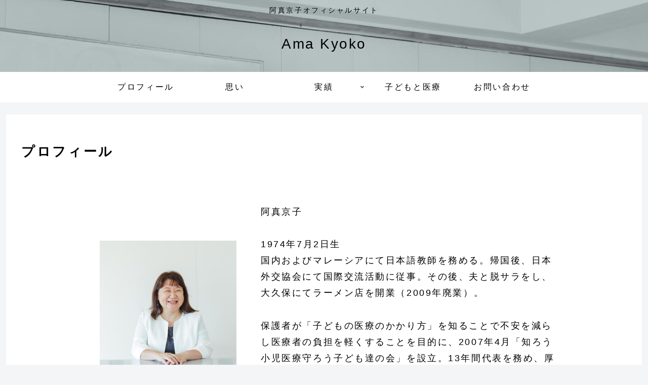

--- FILE ---
content_type: text/css
request_url: http://amakyoko.com/wp-content/plugins/grayish-cstmpat-css-main/assets/grayish-cstmpat-css.css?ver=1.1.0&fver=20250212023833
body_size: 8921
content:
@charset "UTF-8";

/* grayishの1カラム向け　サンプルコード用CSS */

/* ========== common start ==========　*/
:root {
  --cstm-ribbon-fontcolor: var(--LtGray_S50, #535252);
  --cstm-ribbon-bgcolor-pink: var(--Blk_Pink_T0, #debfc2);
  --cstm-ribbon-bgcolor-blue: var(--LtBlue_T0, #AAC2D2);
  --cstm-ribbon-bgcolor-beige: var(--Blk_Beige_T0, #e1d1c6);
  --cstm-ribbon-bgcolor-green: var(--Blk_Green_T0, #cddab9);
}

/* ブロックエディター内の横スクロール防止 */
.editor-styles-wrapper.body.article {
  overflow-x: clip;
}

/* サイト型　フロントページのメインコンテンツ上下の余白対策 */
.body.skin-grayish.front-top-page .breadcrumb,
.body.skin-grayish.front-top-page .article-header,
.body.skin-grayish.front-top-page .pr-label-s {
  display: none;
}

/* サイト型のみ　ブログ型では無効 */
.body.skin-grayish.front-top-page:not(.blog) .content .main {
  padding-top: 0;
  padding-bottom: 0;
}

/* サイト型のみ　ブログ型では無効 */
.body.skin-grayish.front-top-page:not(.blog) .content {
  margin-top: 0;
}

/* サイト型のみ */
.body.skin-grayish.front-top-page .entry-content {
  margin-top: 0;
  margin-bottom: 0;
}

/* サイト型のみ */
.body.skin-grayish.front-top-page .article {
  margin-bottom: 0;
}

/* フロントページのメインコンテンツ上下の余白対策 end*/


/* 画像ブロックは以下で画面幅に */
.cstm-blk-fullwide {
  width: 100vw;
  margin: 0 calc(50% - 50vw);
}

/*参考 画像ブロックの高さ調整 */
.cstm-blk-fullwide.cstm-blk-img-height img {
  height: 50vmin;
}

/* カバーブロック用：インナーブロックの中央寄せを追加 */
.cstm-blk-fullwide-inner {
  width: 100vw;
  margin: 0 calc(50% - 50vw);
  padding: 0 calc(50vw - 50%);
}

/* テーマカスタマイザーで設定した英字Font + 日本語は　Cocoon設定のサイトフォント選択Font*/
.cstm-skin-font-set {
  font-family: var(--skin-grayish-style-font);
  font-weight: 400;
  letter-spacing: .1rem;
}

/* 英字Font Montserrat　+ 日本語は　Cocoon設定のサイトフォント選択Font　*/
.cstm-font-montserrat {
  font-family: "Montserrat", var(--skin-get-site-font);
  font-weight: 400;
  letter-spacing: .1rem;
}

/* 英字Font Lato　+ 日本語は　Cocoon設定のサイトフォント選択Font　*/
.cstm-font-lato {
  font-family: "Lato", var(--skin-get-site-font);
  font-weight: 400;
  letter-spacing: .1rem;
}

/* 英字Font Inknut Antiqua　+ 日本語は　Cocoon設定のサイトフォント選択Font　*/
.cstm-font-inknut-antiqua {
  font-family: "Inknut Antiqua", var(--skin-get-site-font);
  font-weight: 400;
  letter-spacing: .1rem;
}

/* 英字Font Spectral　+ 日本語は　Cocoon設定のサイトフォント選択Font　*/
.cstm-font-spectral {
  font-family: "Spectral", var(--skin-get-site-font);
  font-weight: 400;
  letter-spacing: .1rem;
}

/* 英字Font Lora　+ 日本語は　Cocoon設定のサイトフォント選択Font　*/
.cstm-font-lora {
  font-family: "Lora", var(--skin-get-site-font);
  font-weight: 400;
  letter-spacing: .1rem;
}

/* 英字Font Jost　+ 日本語は　Cocoon設定のサイトフォント選択Font　*/
.cstm-font-jost {
  font-family: "Jost", var(--skin-get-site-font);
  font-weight: 400;
  letter-spacing: .1rem;
}

/* 英字Font Roboto Slab　+ 日本語は　Cocoon設定のサイトフォント選択Font　*/
.cstm-font-roboto-slab {
  font-family: "Roboto Slab", var(--skin-get-site-font);
  font-weight: 400;
  letter-spacing: .1rem;
}

/* H見出しのスタイルクリア */
.article h2.cstm-head,
.article h3.cstm-head,
.article h4.cstm-head,
.article h5.cstm-head,
.article h6.cstm-head {
  font-weight: 400;
  letter-spacing: .1rem;
  border: none;
  background-color: transparent;
  margin: 0;
  padding: 0;
  position: static;
}

.article h2.cstm-head::before,
.article h3.cstm-head::before,
.article h4.cstm-head::before {
  display: none;
}

.article h2.cstm-head {
  font-size: 64px;
  font-weight: 200;
}

/* More btn */
p.cstm-more-btn {
  display: flex;
  justify-content: flex-end;
  font-size: 20px;
  line-height: 1.2;
  width: 100%;
  padding-right: 6em;
}

p.cstm-more-btn a {
  display: inline-block;
  width: fit-content;
  transition: color 0.3s ease-in-out;
  text-decoration: none;
  position: relative;
}

p.cstm-more-btn a::before {
  display: block;
  content: "";
  background-color: var(--LtGray_S50);
  width: 4em;
  height: 1px;
  position: absolute;
  top: 0;
  bottom: 0;
  right: 120%;
  margin: auto;
  transition: transform 0.3s ease-in-out;
}

p.cstm-more-btn a:hover::before {
  transform: translate(1em);
}

/* H2見出しのしたのテキストのスタイル */
.article h2.cstm-head+.cstm-sub-text {
  width: fit-content;
  position: relative;
}

.article h2.cstm-head+.cstm-sub-text::before,
.article h2.cstm-head+.cstm-sub-text.leftype::before {
  display: block;
  content: "";
  background-color: var(--skin-grayish-site-main-hover);
  width: 2ch;
  height: 2px;
  position: absolute;
  bottom: -1em;
  left: 0;
  right: 0;
  margin: auto;
  z-index: 1;
}

.article h2.cstm-head+.cstm-sub-text.leftype::before {
  right: unset;
  margin: unset;
  z-index: 1;
}

/* for safari */
/* * {
  min-height: 0vw;
} */

/* ========== common end ==========　*/

/* ========== cstm-pat-common start ==========　*/
/* サンプルパターン共通 */

/* ========== clip-path start ==========　*/
/* clip-path */
/* 下 */
.cstm-clip-lower {
  clip-path: polygon(100% 0, 0 0, 100% 100%);
  height: 5vw;
  min-height: 5vw;
}

/* 下　右　*/
.cstm-clip-lower-r {
  clip-path: polygon(0 0, 0% 100%, 100% 0);
  height: 5vw;
  min-height: 5vw;
}

/* 上 */
.cstm-clip-upper {
  clip-path: polygon(0 0, 0 100%, 100% 100%);
  height: 5vw;
  min-height: 5vw;
}

/* 上　右　*/
.cstm-clip-upper-r {
  clip-path: polygon(100% 0, 0 100%, 100% 100%);
  height: 5vw;
  min-height: 5vw;
}

/* 三角形 上 */
.cstm-clip-upper-kaku {
  clip-path: polygon(50% 0%, 0% 100%, 100% 100%);
  height: 5vw;
  min-height: 5vw;
}

/* 三角形 下 */
.cstm-clip-lower-kaku {
  clip-path: polygon(100% 0, 0 0, 50% 100%);
  height: 5vw;
  min-height: 5vw;
}

/* ========== clip-path end ==========　*/

/* coverブロック内の上下の余白 */
/* clip-pathなし */
:where(.cstm-pat-1, .cstm-pat-2, .cstm-pat-3, .cstm-pat-4, .cstm-pat-5, .cstm-pat-6, .cstm-pat-7)>.wp-block-cover__inner-container {
  padding-top: 6rem;
  padding-bottom: 6rem;
}

/* .cstm-clip-upperの次のカバーブロック内の上の余白を半分に */
.cstm-clip-upper+.wp-block-cover>.wp-block-cover__inner-container,
.cstm-clip-upper-r+.wp-block-cover>.wp-block-cover__inner-container,
.cstm-clip-upper-kaku+.wp-block-cover>.wp-block-cover__inner-container {
  padding-top: 3rem;
}

/* cstm-clip-lowerの次のカバーブロック内の上の余白を半分に */
.cstm-clip-lower+.wp-block-cover>.wp-block-cover__inner-container,
.cstm-clip-lower-r+.wp-block-cover>.wp-block-cover__inner-container,
.cstm-clip-lower-kaku+.wp-block-cover>.wp-block-cover__inner-container {
  padding-top: 3rem;
}

/* ========== cstm-pat-common end ==========　*/

/* ========== circle & wave path start ==========　*/
/* v1.0.2 add */
:where(.cstm-blk-path-lower-cir, .cstm-blk-path-upper-cir) svg {
  display: block;
  fill: #f6f6f6;
  width: 100%;
  height: 6vmin;
}

:where(.cstm-blk-path-lower-wave, .cstm-blk-path-upper-wave) svg {
  display: block;
  fill: #f6f6f6;
  width: 100%;
  height: 7vmin;
}

.cstm-blk-path-upper-cir,
.cstm-blk-path-upper-wave {
  margin-bottom: 0 !important;
}

/* .cstm-blk-path-upper-wave,cstm-blk-path-lower-waveの次のカバーブロック内の上の余白を半分に */
.cstm-blk-path-upper-wave+.wp-block-cover>.wp-block-cover__inner-container,
.cstm-blk-path-lower-wave+.wp-block-cover>.wp-block-cover__inner-container,
.cstm-blk-path-upper-cir+.wp-block-cover>.wp-block-cover__inner-container,
.cstm-blk-path-lower-cir+.wp-block-cover>.wp-block-cover__inner-container {
  padding-top: 3rem;
}

/* .cstm-blk-path-upper-cir+.wp-block-cover>.wp-block-cover__inner-container,
.cstm-blk-path-lower-cir+.wp-block-cover>.wp-block-cover__inner-container {
  padding-top: 0rem;
} */

:where(.cstm-blk-path-upper-cir, .cstm-blk-path-upper-wave) {
  transform: translateY(1px);
}

:where(.cstm-blk-path-lower-cir, .cstm-blk-path-lower-wave) {
  transform: translateY(-1px);
}

/* ========== circle & wave path end ==========　*/

/* ========== circle & wave cover-blk-ver start ==========　*/
/* v1.0.3 add */
:where(.cstm-cover-path-lower-cir, .cstm-cover-path-upper-cir, .cstm-cover-path-lower-wave, .cstm-cover-path-upper-wave) {
  padding: 0 !important;
  min-height: unset !important;
}

:where(.svg-upper-cir, .svg-upper-wave) {
  transform: translateY(1px);
}

:where(.svg-lower-cir, .svg-lower-wave) {
  transform: translateY(-1px);
}

:where(.cstm-cover-path-lower-cir, .cstm-cover-path-upper-cir) svg {
  display: block;
  fill: currentColor;
  width: 100%;
  height: 6vmin;
}

:where(.cstm-cover-path-lower-wave, .cstm-cover-path-upper-wave) svg {
  display: block;
  fill: currentColor;
  width: 100%;
  height: 7vmin;
}

.cstm-cover-path-upper-cir,
.cstm-cover-path-upper-wave {
  margin-bottom: 0 !important;
}

/* .cstm-cover-path-upper-wave,.cstm-cover-path-lower-wave,
.cstm-cover-path-upper-cir, .cstm-cover-path-lower-cirの次のカバーブロック内の上の余白を半分に */
.cstm-cover-path-upper-wave+.wp-block-cover>.wp-block-cover__inner-container,
.cstm-cover-path-lower-wave+.wp-block-cover>.wp-block-cover__inner-container,
.cstm-cover-path-upper-cir+.wp-block-cover>.wp-block-cover__inner-container,
.cstm-cover-path-lower-cir+.wp-block-cover>.wp-block-cover__inner-container {
  padding-top: 3rem;
}

/* ========== circle & wave cover-blk-ver end ==========　*/

/* ========== wavewave & zig start ==========　*/
/* v1.0.5 add */
/* mask なみなみ 上 */
/* Safari NG */
/* .cstm-wave-top {
  --mask:
    radial-gradient(3.05vmin at 50% 4.3vmin, #000 99%, #0000 101%) calc(50% - 4vmin) 0/8vmin 100%,
    radial-gradient(3.05vmin at 50% -2.3vmin, #0000 99%, #000 101%) 50% 2vmin/8vmin 100% repeat-x;
  -webkit-mask: var(--mask);
  mask: var(--mask);
} */

/* CSSネスト使用版 iOS16.5以降 */
.cstm-wave-top {
  --mask:
    radial-gradient(33.6px at 50% 47px, #000 99%, #0000 101%) calc(50% - 40px) 0/80px 100%,
    radial-gradient(33.6px at 50% -27px, #0000 99%, #000 101%) 50% 20px/80px 100% repeat-x;
  -webkit-mask: var(--mask);
  mask: var(--mask);

  /* @media (max-width: 1023px) {
    --mask:
      radial-gradient(30.24px at 50% 42.3px, #000 99%, #0000 101%) calc(50% - 36px) 0/72px 100%,
      radial-gradient(30.24px at 50% -24.3px, #0000 99%, #000 101%) 50% 18px/72px 100% repeat-x;

    @media (max-height: 500px) {
      --mask:
        radial-gradient(16.01px at 50% 22.5px, #000 99%, #0000 101%) calc(50% - 20px) 0/40px 100%,
        radial-gradient(16.01px at 50% -12.5px, #0000 99%, #000 101%) 50% 10px/40px 100% repeat-x;
    }
  }

  @media (max-width: 480px) {
    --mask:
      radial-gradient(16.01px at 50% 22.5px, #000 99%, #0000 101%) calc(50% - 20px) 0/40px 100%,
      radial-gradient(16.01px at 50% -12.5px, #0000 99%, #000 101%) 50% 10px/40px 100% repeat-x;
  } */
}

/* mask なみなみ 下 */
.cstm-wave-bottom {
  --mask:
    radial-gradient(33.6px at 50% calc(100% - 47px), #000 99%, #0000 101%) calc(50% - 40px) 0/80px 100%,
    radial-gradient(33.6px at 50% calc(100% + 27px), #0000 99%, #000 101%) 50% calc(100% - 20px)/80px 100% repeat-x;
  -webkit-mask: var(--mask);
  mask: var(--mask);

  /* @media (max-width: 1023px) {
    --mask:
      radial-gradient(30.24px at 50% calc(100% - 42.3px), #000 99%, #0000 101%) calc(50% - 36px) 0/72px 100%,
      radial-gradient(30.24px at 50% calc(100% + 24.3px), #0000 99%, #000 101%) 50% calc(100% - 18px)/72px 100% repeat-x;

    @media (max-height: 500px) {
      --mask:
        radial-gradient(16.01px at 50% calc(100% - 22.5px), #000 99%, #0000 101%) calc(50% - 20px) 0/40px 100%,
        radial-gradient(16.01px at 50% calc(100% + 12.5px), #0000 99%, #000 101%) 50% calc(100% - 10px)/40px 100% repeat-x;
    }
  }

  @media (max-width: 480px) {
    --mask:
      radial-gradient(16.01px at 50% calc(100% - 22.5px), #000 99%, #0000 101%) calc(50% - 20px) 0/40px 100%,
      radial-gradient(16.01px at 50% calc(100% + 12.5px), #0000 99%, #000 101%) 50% calc(100% - 10px)/40px 100% repeat-x;
  } */

}

/* mask なみなみ 上下 */
.cstm-wave-top-bottom {
  --mask:
    radial-gradient(33.6px at 50% 47px, #000 99%, #0000 101%) calc(50% - 40px) 0/80px 51% repeat-x,
    radial-gradient(33.6px at 50% -27px, #0000 99%, #000 101%) 50% 20px/80px calc(51% - 20px) repeat-x,
    radial-gradient(33.6px at 50% calc(100% - 47px), #000 99%, #0000 101%) calc(50% - 40px) 100%/80px 51% repeat-x,
    radial-gradient(33.6px at 50% calc(100% + 27px), #0000 99%, #000 101%) 50% calc(100% - 20px)/80px calc(51% - 20px) repeat-x;
  -webkit-mask: var(--mask);
  mask: var(--mask);

  /* @media (max-width: 1023px) {
    --mask:
      radial-gradient(30.24px at 50% 42.3px, #000 99%, #0000 101%) calc(50% - 36px) 0/72px 51% repeat-x,
      radial-gradient(30.24px at 50% -24.3px, #0000 99%, #000 101%) 50% 18px/72px calc(51% - 18px) repeat-x,
      radial-gradient(30.24px at 50% calc(100% - 42.3px), #000 99%, #0000 101%) calc(50% - 36px) 100%/72px 51% repeat-x,
      radial-gradient(30.24px at 50% calc(100% + 24.3px), #0000 99%, #000 101%) 50% calc(100% - 18px)/72px calc(51% - 18px) repeat-x;

    @media (max-height: 500px) {
      --mask:
        radial-gradient(16.01px at 50% 22.5px, #000 99%, #0000 101%) calc(50% - 20px) 0/40px 51% repeat-x,
        radial-gradient(16.01px at 50% -12.5px, #0000 99%, #000 101%) 50% 10px/40px calc(51% - 10px) repeat-x,
        radial-gradient(16.01px at 50% calc(100% - 22.5px), #000 99%, #0000 101%) calc(50% - 20px) 100%/40px 51% repeat-x,
        radial-gradient(16.01px at 50% calc(100% + 12.5px), #0000 99%, #000 101%) 50% calc(100% - 10px)/40px calc(51% - 10px) repeat-x;
    }
  }

  @media (max-width: 480px) {
    --mask:
      radial-gradient(16.01px at 50% 22.5px, #000 99%, #0000 101%) calc(50% - 20px) 0/40px 51% repeat-x,
      radial-gradient(16.01px at 50% -12.5px, #0000 99%, #000 101%) 50% 10px/40px calc(51% - 10px) repeat-x,
      radial-gradient(16.01px at 50% calc(100% - 22.5px), #000 99%, #0000 101%) calc(50% - 20px) 100%/40px 51% repeat-x,
      radial-gradient(16.01px at 50% calc(100% + 12.5px), #0000 99%, #000 101%) 50% calc(100% - 10px)/40px calc(51% - 10px) repeat-x;
  } */
}

/* mask ギザギザ 上 */
.cstm-zig-top {
  --mask: conic-gradient(from 135deg at top, #0000, #000 1deg 89deg, #0000 90deg) 50%/4vmin 100%;
  -webkit-mask: var(--mask);
  mask: var(--mask);
}

.cstm-zig-bottom {
  --mask: conic-gradient(from -45deg at bottom, #0000, #000 1deg 89deg, #0000 90deg) 50%/4vmin 100%;
  -webkit-mask: var(--mask);
  mask: var(--mask);
}

.cstm-zig-top-bottom {
  --mask:
    conic-gradient(from 135deg at top, #0000, #000 1deg 89deg, #0000 90deg) top/4vmin 51% repeat-x,
    conic-gradient(from -45deg at bottom, #0000, #000 1deg 89deg, #0000 90deg) bottom/4vmin 51% repeat-x;
  -webkit-mask: var(--mask);
  mask: var(--mask);
}

/* mask 円弧 上 */
.cstm-curved-edge-top {
  --c: 78px;
  mask: radial-gradient(60% var(--c) at top, #0000 calc(100% - 1px), #000);

  /* @media (max-width: 1023px) {
    --c: 58px;

    @media (max-height: 500px) {
      --c: 33px;
    }
  }

  @media (max-width: 480px) {
    --c: 33px;
  } */

}

/* mask 円弧 下 */
.cstm-curved-edge-bottom {
  --c: 78px;
  mask: radial-gradient(60% var(--c) at bottom, #0000 calc(100% - 2px), #000);

  /* @media (max-width: 1023px) {
    --c: 58px;

    @media (max-height: 500px) {
      --c: 33px;
    }
  }

  @media (max-width: 480px) {
    --c: 33px;
  } */
}

/* mask 円弧 上下 */
.cstm-curved-edge-top-bottom {
  --c: 78px;
  mask: radial-gradient(60% var(--c) at 50% var(--c), #0000 calc(100% - 2px), #000) 0 calc(-1*var(--c));

  /* @media (max-width: 1023px) {
    --c: 58px;

    @media (max-height: 500px) {
      --c: 33px;
    }
  }

  @media (max-width: 480px) {
    --c: 33px;
  } */
}

/* 斜め */
.cstm-clip-top {
  clip-path: polygon(0 0, 100% 7vmin, 100% 100%, 0 100%);
}

.cstm-clip-bottom {
  clip-path: polygon(0 0, 100% 0, 100% 100%, 0 calc(100% - 7vmin));
}

.cstm-clip-top-bottom {
  clip-path: polygon(0 0, 100% 7vmin, 100% 100%, 0 calc(100% - 7vmin));
}

/* 斜め 右　*/
.cstm-clip-top-r {
  clip-path: polygon(0 7vmin, 100% 0, 100% 100%, 0% 100%);
}

.cstm-clip-bottom-r {
  clip-path: polygon(0 0, 100% 0, 100% calc(100% - 7vmin), 0 100%);
}

.cstm-clip-top-bottom-r {
  clip-path: polygon(0 7vmin, 100% 0, 100% calc(100% - 7vmin), 0 100%);
}

/* シンプルなライン */
.cstm-simple-line {
  height: 1px;
  padding: 0;
  min-height: 0 !important;
}

/* ジグザグライン */
.cstm-zig-zag-line {
  --a: 90deg;
  /* control the angle */
  --s: 4vmin;
  /* size of the zig-zag */
  --b: 2px;
  /* control the thickness */

  height: calc(var(--b) + var(--s)/(2*tan(var(--a)/2)));
  --_g: var(--s) repeat-x conic-gradient(from calc(var(--a)/-2) at bottom,
      #0000, #000 1deg calc(var(--a) - 1deg), #0000 var(--a));
  mask: 50% calc(-1*var(--b))/var(--_g) exclude, 50%/var(--_g);
  padding: 0;
  min-height: 0 !important;
}

/* なみなみライン */
.cstm-wave-line {
  --s: 30px;
  /* size of the wave */
  --b: 1px;
  /* thickness of the line */
  --m: 0.8;
  /* curvature of the wave [0 2] */

  --R: calc(var(--s)*sqrt(var(--m)*var(--m) + 1) + var(--b)/2);
  height: calc(2*var(--R));
  --_g: #0000 calc(99% - var(--b)), #000 calc(101% - var(--b)) 99%, #0000 101%;
  mask:
    radial-gradient(var(--R) at left 50% bottom calc(-1*var(--m)*var(--s)), var(--_g)) calc(50% - 2*var(--s)) calc(50% - var(--s)/2 - var(--b)/2)/calc(4*var(--s)) calc(var(--s) + var(--b)) repeat-x,
    radial-gradient(var(--R) at left 50% top calc(-1*var(--m)*var(--s)), var(--_g)) 50% calc(50% + var(--s)/2 + var(--b)/2)/calc(4*var(--s)) calc(var(--s) + var(--b)) repeat-x;
  padding: 0;
  min-height: 0 !important;

  /* CSSネスト */
  /* @media (max-width: 1023px) {
    --s: 24px;

    @media (max-height: 500px) {
      --s: 14px;
    }
  }

  @media (max-width: 480px) {
    --s: 14px;
  } */

}

.cstm-noinner {
  padding: 0;
  height: auto;
  min-height: 0;
}

/* ========== wavewave & zig end ==========　*/

/* ========== cstm-pat-1 start ==========　*/
/* cstm-pat-1 News作例1のブロック */

/* cstm-pat-1 作例1のH2見出し横の余白 */
.cstm-pat-1>.wp-block-cover__inner-container h2.cstm-head {
  padding-right: 32px;
}

/* cstm-pat-1 作例1の新着情報ブロック　横線 */
.cstm-pat-1 .wp-block-column .info-list-box.block-box {
  border-left: solid 1px var(--LtGray_T0);
  padding-left: 32px;
}

/* cstm-pat-1 作例1の新着情報ブロック　*/
.cstm-pat-1 .is-style-divider-line .info-list-item {
  border-bottom: none;
  padding: 20px 0;
}

/* 背景画像ありのダークモード */
.cstm-pat-1.backimg-pat .wp-block-column .info-list-box.block-box {
  border-left: solid 1px var(--white);
}

.cstm-pat-1.backimg-pat .wp-block-column .info-list-box.block-box .info-list-item-content .info-list-item-content-link {
  color: var(--white);
}

.cstm-pat-1.backimg-pat .wp-block-column .info-list-box.block-box .info-list-item-meta .entry-category {
  color: var(--LtGray_S50);
  border: none;
  background-color: var(--white);
}

.cstm-pat-1.backimg-pat p.cstm-more-btn a::before {
  background-color: var(--white);

}

/* ========== back-gradation start ==========　*/
/* カバーブロック内を斜めにする */
.pat1-back-gradation {
  background-image: linear-gradient(-45deg, var(--LtBlue_T70) 0%, var(--LtBlue_T70) 50%, var(--white) 50%, var(--white) 100%);
}

/* ========== back-gradation end ==========　*/

/* ========== cstm-pat-1 end ==========　*/

/* ========== cstm-pat-2 start ==========　*/
/* cstm-pat-2 */
/* NewPost 新着記事一覧をブロックで作るデモ */
/* ショートコード(ordered_posts)対応 */
.cstm-pat-2.cstm-blk-fullwide-inner {
  min-height: 430px;
}

.cstm-pat-2 .new-list-box.cstm-ect-vertical-card .new-entry-cards .a-wrap,
.cstm-pat-2 .cstm-ect-vertical-card.new-entry-cards .a-wrap {
  line-height: 1.6;
}

.cstm-pat-2 .new-list-box.cstm-ect-vertical-card .new-entry-cards,
.cstm-pat-2 .cstm-ect-vertical-card.new-entry-cards {
  display: grid;
  place-content: center;
  grid-template-rows: auto;
  grid-template-columns: repeat(3, minmax(0, 1fr));
  -moz-column-gap: 4px;
  column-gap: 4px;
  row-gap: 4px;
}

/* 新着記事ウィジェット　指定のクラス名のときのみ　投稿日・更新日を表示 */
.cstm-pat-2 .new-entry-card.widget-entry-card {
  display: flex;
  flex-direction: column;
  height: 100%;
}

.cstm-pat-2 .new-entry-card-thumb.widget-entry-card-thumb {
  margin: 0;
  flex-shrink: 0;
}

.cstm-pat-2 .new-entry-card .new-entry-card-content.card-content {
  display: flex;
  flex-direction: column;
  align-items: stretch;
  gap: 8px;
  height: 100%;
  padding: 0.6em 0;
}

.cstm-pat-2 .new-entry-card-title.widget-entry-card-title.card-title {
  -webkit-line-clamp: unset;
  height: auto;
  display: block;
  overflow: visible;
}

.cstm-pat-2 .new-entry-card-date {
  display: flex;
  flex-wrap: wrap;
  justify-content: flex-end;
  align-items: center;
  font-size: .9em;
  color: var(--skin-grayish-site-sub-color);
  margin-top: auto;
}

.cstm-pat-2 .new-entry-card-post-date.widget-entry-card-post-date.post-date,
.cstm-pat-2 .new-entry-card-update-date.widget-entry-card-update-date.post-update {
  font-family: "Font Awesome 5 Free";
  font-weight: 400;
  position: relative;
}


.cstm-pat-2 .new-entry-card-post-date.widget-entry-card-post-date.post-date::before,
.cstm-pat-2 .new-entry-card-update-date.widget-entry-card-update-date.post-update::before {
  display: inline-block;
  content: "\f017";
  background-repeat: no-repeat;
  background-size: cover;
  width: fit-content;
  height: auto;
  margin-right: 3px;
}

.cstm-pat-2 .new-entry-card-update-date.widget-entry-card-update-date.post-update::before {
  font-weight: 900;
  content: "\f1da";
}


/* More btn */
.cstm-pat-2 p.cstm-more-btn {
  justify-content: center;
  padding-right: 0em;
}

/* ========== cstm-pat-2 end ==========　*/

/* ========== cstm-pat-3 start ==========　*/
/* cstm-pat-3 */
/* Aboutをブロックで作るデモ */

/* 背景に斜めのグラデーション */
.pat3-back-gradation {
  background-image: linear-gradient(-45deg, var(--LtBlue_T90) 0%, var(--LtBlue_T90) 50%, var(--white) 50%, var(--white) 100%);
}

/* 背景に斜めのグラデーションの場合はカバーブロック内の余白を多めに */
.cstm-pat-3.pat3-back-gradation>.wp-block-cover__inner-container {
  padding-top: 12rem;
  padding-bottom: 12rem;
}

/* More btn */
.cstm-pat-3 p.cstm-more-btn {
  padding-right: 1em;
}

/* テキストエリアずらし横並びタイプ */
.cstm-pat-3.shift-type>.wp-block-cover__inner-container {
  padding-bottom: 12rem;
}

.cstm-pat-3.shift-type .float-text-area {
  margin-left: -2%;
  margin-bottom: -15% !important;
  background-color: var(--LtGray_T70_A50);
  padding: 4rem;
}

/* ========== cstm-pat-3 end ==========　*/

/* ========== cstm-pat-4 start ==========　*/
/* cstm-pat-4 */
/* Category リスト */

/* More btn */
.cstm-pat-4 p.cstm-more-btn {
  padding-right: 0em;
}

/* ========== cstm-pat-4 end ==========　*/

/* ========== cstm-pat-5 start ==========　*/
/* cstm-pat-5 */
/* 人気ランキング */

.cstm-pat-5 .popular-list-box.cstm-ect-vertical-card .popular-entry-cards .a-wrap {
  line-height: 1.6;
}

.cstm-pat-5 .popular-list-box.cstm-ect-vertical-card .popular-entry-cards {
  display: grid;
  place-content: center;
  grid-template-rows: auto;
  grid-template-columns: repeat(3, minmax(0, 1fr));
  -moz-column-gap: 4px;
  column-gap: 4px;
  row-gap: 4px;
}

/* 人気記事ウィジェット　指定のクラス名のときのみ　投稿日・更新日を表示 */
.cstm-pat-5 .popular-entry-card.widget-entry-card {
  display: flex;
  flex-direction: column;
  height: 100%;
}

.cstm-pat-5 .popular-entry-card-thumb.widget-entry-card-thumb {
  margin: 0;
  flex-shrink: 0;
}

.cstm-pat-5 .popular-entry-card.widget-entry-card .popular-entry-card-content {
  display: flex;
  flex-direction: column;
  align-items: stretch;
  gap: 8px;
  height: 100%;
  padding: 0.6em 0;
}

.cstm-pat-5 .popular-entry-card-title.widget-entry-card-title.card-title {
  -webkit-line-clamp: unset;
  height: auto;
  display: block;
  overflow: visible;
}

.cstm-pat-5 .popular-entry-card-date {
  display: flex;
  flex-wrap: wrap;
  justify-content: flex-end;
  align-items: center;
  font-size: .7em;
  color: var(--skin-grayish-site-sub-color);
  /* margin-top: auto; */
}

.cstm-pat-5 .popular-entry-card-post-date.widget-entry-card-post-date.post-date,
.cstm-pat-5 .popular-entry-card-update-date.widget-entry-card-update-date.post-update {
  font-family: "Font Awesome 5 Free";
  font-weight: 400;
  font-size: 0.9em;
  position: relative;
}


.cstm-pat-5 .popular-entry-card-post-date.widget-entry-card-post-date.post-date::before,
.cstm-pat-5 .popular-entry-card-update-date.widget-entry-card-update-date.post-update::before {
  display: inline-block;
  content: "\f017";
  background-repeat: no-repeat;
  background-size: cover;
  width: fit-content;
  height: auto;
  margin-right: 3px;
}

.cstm-pat-5 .popular-entry-card-update-date.widget-entry-card-update-date.post-update::before {
  font-weight: 900;
  content: "\f1da";
}


/* .shift-mode popular-entry-cardsの2つ目の子要素にmargin-top付けたい 以降繰り返し*/
.cstm-pat-5 .popular-list-box.cstm-ect-vertical-card.shift-mode .popular-entry-cards .a-wrap:nth-child(3n+2) {
  margin-top: 2rem;
}

/* .shift-mode popular-entry-cardsの3つ目の子要素にmargin-top付けたい 以降繰り返し*/
.cstm-pat-5 .popular-list-box.cstm-ect-vertical-card.shift-mode .popular-entry-cards .a-wrap:nth-child(3n) {
  margin-top: 4rem;
}


/* ========== cstm-pat-5 end ==========　*/

/* ========== cstm-pat-6 start ==========　*/
/* cstm-pat-6 */
/* お問い合わせとSNS */

/* contact */
.cstm-pat-6 .cstm-contact-btn {
  display: flex;
  justify-content: center;
  width: 100%;
}

.cstm-pat-6 .cstm-contact-btn a {
  display: flex;
  justify-content: center;
  line-height: 1;
  width: 50%;
  border: solid 1px var(--skin-grayish-site-name-txt);
  position: relative;
  padding: 1.4rem 0rem;
  text-decoration: none;
  transition: background-color .5s, border .5s;
}

/* aをhoverしたら背景の色とborderの色を変える*/
.cstm-pat-6 .cstm-contact-btn a:hover {
  background-color: var(--skin-grayish-site-sub-color);
  border: solid 1px var(--skin-grayish-site-sub-color);
}

.cstm-pat-6 .cstm-contact-btn a::before {
  display: block;
  content: "\f0e0";
  font-family: "Font Awesome 5 Free";
  font-size: 1em;
  font-weight: 900;
  width: fit-content;
  padding-right: 1em;
}

.cstm-pat-6 .cstm-contact-btn a::after {
  display: block;
  content: "";
  background-color: var(--skin-grayish-site-name-txt);
  width: 2ch;
  height: 1px;
  position: absolute;
  bottom: -5%;
  left: 0;
  right: 0;
  margin: auto;
  rotate: 90deg;
  translate: 0 0;
  transition: translate .5s;
}

/* aをhoverしたらafterを縦方向に下げる*/
.cstm-pat-6 .cstm-contact-btn a:hover::after {
  translate: 0 20px;

}


/* ========== cstm-pat-6 end ==========　*/

/* ========== cstm-pat-7 start ==========　*/
/* cstm-pat-7 */
/* PickUp ナビカード */

/* PickUp ナビカード Large type*/
.cstm-pat-7 .cstm-navi-card-lglist .navi-entry-cards {
  display: flex;
  flex-direction: column;
  width: 100%;
  row-gap: 2rem;
}

/* navi-entry-cardsの偶数番目の子要素は向きを反対にする */
.cstm-pat-7 .cstm-navi-card-lglist .navi-entry-cards .navi-entry-card-link:nth-child(even) .navi-entry-card {
  flex-direction: row-reverse;
}

.cstm-pat-7 .cstm-navi-card-lglist .navi-entry-card-link {
  display: flex;
  flex-direction: column;
  width: 100%;
  height: 100%;
  text-decoration: none;
  position: relative;
}

.cstm-pat-7 .cstm-navi-card-lglist .navi-entry-card-link::before {
  content: "";
  background-color: var(--LtGray_T0);
  width: 100%;
  height: 1px;
  position: absolute;
  bottom: -1rem;
  left: 0;
}

.cstm-pat-7 .cstm-navi-card-lglist .navi-entry-card-link:last-child::before {
  content: none;
}


.cstm-pat-7 .cstm-navi-card-lglist .navi-entry-card-link .navi-entry-card {
  display: flex;
  justify-content: space-between;
  line-height: 1.6;
}

.cstm-pat-7 .cstm-navi-card-lglist .navi-entry-card-link .navi-entry-card .navi-entry-card-thumb {
  width: 50%;
  flex-shrink: 1;
  margin-top: 0;
}

/* PickUp ナビカード サムネイル画像が荒い対策版 改良パターンに--large-thumb追加*/
.cstm-pat-7 .cstm-navi-card-lglist.--large-thumb .navi-entry-card-link {
  max-width: unset;
}

/* リボンのスタイル変更 */
/* cstm-pat-7　cstm-navi-card-lglistでテーマのリボンスタイルを使うとき */
.cstm-pat-7 .cstm-navi-card-lglist:not(.cstm-navi-ribbon) .navi-entry-card-link .navi-entry-card .ribbon-top-left {
  top: -6px;
  left: -9px;
}

/* v1.0.7 cstm-navi-ribbonを追加することでcstm-pat-7以外のナビカードにも有効　ブロック・ショートコード対応 */
/* リボンの色1：おすすめ */
.cstm-pat-7 .cstm-navi-ribbon.cstm-navi-card-lglist .navi-entry-card-link .navi-entry-card .ribbon-color-1 span,
.cstm-pat-7 .cstm-navi-ribbon.cstm-navi-card-smlist .navi-entry-card-link .navi-entry-card .ribbon-color-1 span,
.cstm-navi-ribbon .navi-entry-card-link .navi-entry-card .ribbon-color-1 span {
  background-color: var(--cstm-ribbon-bgcolor-pink);
}

/* リボンの色2：新着 */
.cstm-pat-7 .cstm-navi-ribbon.cstm-navi-card-lglist .navi-entry-card-link .navi-entry-card .ribbon-color-2 span,
.cstm-pat-7 .cstm-navi-ribbon.cstm-navi-card-smlist .navi-entry-card-link .navi-entry-card .ribbon-color-2 span,
.cstm-navi-ribbon .navi-entry-card-link .navi-entry-card .ribbon-color-2 span {
  background-color: var(--cstm-ribbon-bgcolor-blue);
}

/* リボンの色3：注目 */
.cstm-pat-7 .cstm-navi-ribbon.cstm-navi-card-lglist .navi-entry-card-link .navi-entry-card .ribbon-color-3 span,
.cstm-pat-7 .cstm-navi-ribbon.cstm-navi-card-smlist .navi-entry-card-link .navi-entry-card .ribbon-color-3 span,
.cstm-navi-ribbon .navi-entry-card-link .navi-entry-card .ribbon-color-3 span {
  background-color: var(--cstm-ribbon-bgcolor-beige);
}

/* リボンの色4：必見 */
.cstm-pat-7 .cstm-navi-ribbon.cstm-navi-card-lglist .navi-entry-card-link .navi-entry-card .ribbon-color-4 span,
.cstm-pat-7 .cstm-navi-ribbon.cstm-navi-card-smlist .navi-entry-card-link .navi-entry-card .ribbon-color-4 span,
.cstm-navi-ribbon .navi-entry-card-link .navi-entry-card .ribbon-color-4 span {
  background-color: var(--cstm-ribbon-bgcolor-green);
}

/* リボンの色5：お得 */
.cstm-pat-7 .cstm-navi-ribbon.cstm-navi-card-lglist .navi-entry-card-link .navi-entry-card .ribbon-color-5 span,
.cstm-pat-7 .cstm-navi-ribbon.cstm-navi-card-smlist .navi-entry-card-link .navi-entry-card .ribbon-color-5 span,
.cstm-navi-ribbon .navi-entry-card-link .navi-entry-card .ribbon-color-5 span {
  background-color: var(--cstm-ribbon-bgcolor-pink);
}

.cstm-pat-7 .cstm-navi-ribbon.cstm-navi-card-lglist .navi-entry-card-link .navi-entry-card .ribbon.ribbon-top-left,
.cstm-pat-7 .cstm-navi-ribbon.cstm-navi-card-smlist .navi-entry-card-link .navi-entry-card .ribbon.ribbon-top-left,
.cstm-navi-ribbon .navi-entry-card-link .navi-entry-card .ribbon.ribbon-top-left {
  top: 0;
  left: 0;
  overflow: visible;
}

.cstm-pat-7 .cstm-navi-ribbon.cstm-navi-card-lglist .navi-entry-card-link .navi-entry-card .ribbon.ribbon-top-left span,
.cstm-pat-7 .cstm-navi-ribbon.cstm-navi-card-smlist .navi-entry-card-link .navi-entry-card .ribbon.ribbon-top-left span,
:where(.cstm-navi-ribbon .navi-entry-cards, .cstm-navi-ribbon.navi-entry-cards) .navi-entry-card-link .navi-entry-card .ribbon.ribbon-top-left span {
  color: var(--cstm-ribbon-fontcolor);
  font-family: var(--skin-grayish-style-font);
  font-size: 14px;
  box-shadow: unset;
  text-shadow: unset;
  width: 120px;
  padding: 10px 0;
  right: -32px;
  top: 8px;
  transform: none;
  --r: .5em;
  clip-path: polygon(-100vw 0, 100% 0, calc(100% - var(--r)) 50%, 100% 100%, -100vw 100%);
}

/* card-small */
:where(.cstm-navi-ribbon .navi-entry-cards, .cstm-navi-ribbon.navi-entry-cards) .navi-entry-card-link .navi-entry-card .ribbon.ribbon-top-left span {
  font-size: 10px;
  width: 7em;
  padding: 0.6em 0;
  right: 1.4em;
  top: 0.8em;
}

/* card-small 枠線つき*/
:where(.cstm-navi-ribbon .navi-entry-cards.border-square, .cstm-navi-ribbon.navi-entry-cards.border-square) .navi-entry-card-link .navi-entry-card .ribbon.ribbon-top-left span {
  right: 1.6em;
  top: -0.6em;
}

/* card-large-image */
:where(.cstm-navi-ribbon .navi-entry-cards.card-large-image, .cstm-navi-ribbon.navi-entry-cards.card-large-image) .navi-entry-card-link .navi-entry-card .ribbon.ribbon-top-left span {
  font-size: 14px;
  width: 7em;
  padding: 0.6em 0;
  right: -0.8em;
  top: 0.5em;
}


.cstm-pat-7 .cstm-navi-ribbon.cstm-navi-card-lglist .navi-entry-card-link .navi-entry-card .ribbon.ribbon-top-left::before,
.cstm-pat-7 .cstm-navi-ribbon.cstm-navi-card-lglist .navi-entry-card-link .navi-entry-card .ribbon.ribbon-top-left::after,
.cstm-pat-7 .cstm-navi-ribbon.cstm-navi-card-smlist .navi-entry-card-link .navi-entry-card .ribbon.ribbon-top-left::before,
.cstm-pat-7 .cstm-navi-ribbon.cstm-navi-card-smlist .navi-entry-card-link .navi-entry-card .ribbon.ribbon-top-left::after,
.cstm-navi-ribbon .navi-entry-card-link .navi-entry-card .ribbon.ribbon-top-left::before,
.cstm-navi-ribbon .navi-entry-card-link .navi-entry-card .ribbon.ribbon-top-left::after {
  display: none;
}

.cstm-pat-7 .cstm-navi-card-lglist .navi-entry-card-link .navi-entry-card .navi-entry-card-content {
  width: 48%;
  margin-left: 0;
  padding: 0 1.2rem;
}

.cstm-pat-7 .cstm-navi-card-lglist .navi-entry-card-link .navi-entry-card .navi-entry-card-content .navi-entry-card-title {
  display: block;
  overflow: visible;
  font-size: clamp(1rem, 0.8636rem + 0.4545vw, 1.25rem);
  padding-bottom: 1rem;
}

.cstm-pat-7 .cstm-navi-card-lglist .navi-entry-card-link .navi-entry-card .navi-entry-card-content .navi-entry-card-snippet {
  display: block;
  overflow: visible;
  font-size: 16px;
  margin-top: 0;
}

/* navi-entry-cardsの2つ目の子要素のリボンの位置を逆側にする */
.cstm-pat-7 .cstm-navi-ribbon.cstm-navi-card-lglist .navi-entry-cards .navi-entry-card-link:nth-child(even) .navi-entry-card .ribbon.ribbon-top-left {
  right: 0;
  left: unset;
}

.cstm-pat-7 .cstm-navi-ribbon.cstm-navi-card-lglist .navi-entry-cards .navi-entry-card-link:nth-child(even) .navi-entry-card .ribbon.ribbon-top-left span {
  clip-path: polygon(100vw 0, 0 0, var(--r) 50%, 0 100%, 100vw 100%);
  right: -16px;
}

.cstm-pat-7 .cstm-navi-ribbon.cstm-navi-card-smlist .navi-entry-card-link .navi-entry-card .ribbon.ribbon-top-left span {
  font-size: 10px;
  width: 90px;
  padding: 6px 0;
  right: -5px;
  top: 8px;
}

/* 枠線付きが選択されたときの位置調整 */
.cstm-pat-7 .cstm-navi-ribbon.cstm-navi-card-smlist:has(.border-square) .navi-entry-card-link .navi-entry-card .ribbon.ribbon-top-left span {
  right: -4px;
  top: -6px;
}


/* Pickup 2列配置 col-mode, 3列配置 col-3-mode, 4列配置 col-4-mode*/
.cstm-pat-7 .cstm-navi-card-lglist:where(.col-mode, .col-3-mode, .col-4-mode) .navi-entry-cards {
  display: grid;
  grid-template-rows: auto;
  grid-template-columns: repeat(2, minmax(0, 1fr));
  width: 100%;
  column-gap: 10px;
  row-gap: 1rem;
}

/* Pickup 3列配置 col-3-mode,4列配置 col-4-modeの説明分はPCから行数で制限あり　*/
.cstm-pat-7 .cstm-navi-card-lglist:where(.col-3-mode, .col-4-mode) .navi-entry-card-link .navi-entry-card .navi-entry-card-content .navi-entry-card-snippet {
  display: -webkit-box;
  overflow: hidden;
}

/* Pickup 3列配置 col-3-mode*/
.cstm-pat-7 .cstm-navi-card-lglist.col-3-mode .navi-entry-cards {
  grid-template-columns: repeat(3, minmax(0, 1fr));
}

/* Pickup 4列配置 col-4-mode*/
.cstm-pat-7 .cstm-navi-card-lglist.col-4-mode .navi-entry-cards {
  grid-template-columns: repeat(4, minmax(0, 1fr));
}

.cstm-pat-7 .cstm-navi-card-lglist:where(.col-mode, .col-3-mode, .col-4-mode) .navi-entry-card-link {
  display: grid;
  grid-template-rows: subgrid;
  grid-template-columns: 1fr;
  grid-row: span 3;
  row-gap: 1rem;
}

.cstm-pat-7 .cstm-navi-card-lglist:where(.col-mode, .col-3-mode, .col-4-mode) .navi-entry-card-link .navi-entry-card {
  display: grid;
  grid-template-rows: subgrid;
  grid-template-columns: 1fr;
  grid-row: span 3;
  row-gap: 0.5rem;

}

.cstm-pat-7 .cstm-navi-card-lglist:where(.col-mode, .col-3-mode, .col-4-mode) .navi-entry-card-link .navi-entry-card .navi-entry-card-thumb {
  width: 100%;
}

.cstm-pat-7 .cstm-navi-card-lglist:where(.col-mode, .col-3-mode, .col-4-mode) .navi-entry-card-link .navi-entry-card .navi-entry-card-content {
  display: contents;
  width: 100%;
  padding: 1rem 0;
}

.cstm-pat-7 .cstm-navi-card-lglist:where(.col-mode, .col-3-mode, .col-4-mode) .navi-entry-cards .navi-entry-card-link:nth-child(even) .navi-entry-card {
  flex-direction: column;
}

.cstm-pat-7 .cstm-navi-card-lglist:where(.col-3-mode, .col-4-mode) .navi-entry-card-link .navi-entry-card .navi-entry-card-content .navi-entry-card-title {
  font-size: clamp(1rem, 0.9318rem + 0.2273vw, 1.125rem);
}

.cstm-pat-7 .cstm-navi-card-lglist:where(.col-mode, .col-3-mode, .col-4-mode) .navi-entry-card-link .navi-entry-card .navi-entry-card-content .navi-entry-card-title {
  padding-bottom: 0rem;
}

.cstm-pat-7 .cstm-navi-ribbon.cstm-navi-card-lglist:where(.col-3-mode, .col-4-mode) .navi-entry-card-link .navi-entry-card .ribbon.ribbon-top-left span,
.cstm-pat-7 .cstm-navi-ribbon.cstm-navi-card-lglist.col-mode .navi-entry-card-link .navi-entry-card .ribbon.ribbon-top-left span {
  color: var(--LtGray_S50);
  font-family: var(--skin-grayish-style-font);
  font-size: 14px;
  box-shadow: unset;
  text-shadow: unset;
  width: 140px;
  padding: 10px 0;
  right: -50px;
  top: 12px;
  transform: none;
  --r: .5em;
  clip-path: polygon(-100vw 0, 100% 0, calc(100% - var(--r)) 50%, 100% 100%, -100vw 100%);
}

.cstm-pat-7 .cstm-navi-ribbon.cstm-navi-card-lglist:where(.col-mode, .col-3-mode, .col-4-mode) .navi-entry-cards .navi-entry-card-link:nth-child(even) .navi-entry-card .ribbon.ribbon-top-left {
  right: unset;
  left: 0;
}

.cstm-pat-7 .cstm-navi-ribbon.cstm-navi-card-lglist:where(.col-mode, .col-3-mode, .col-4-mode) .navi-entry-cards .navi-entry-card-link:nth-child(even) .navi-entry-card .ribbon.ribbon-top-left span {
  clip-path: polygon(-100vw 0, 100% 0, calc(100% - var(--r)) 50%, 100% 100%, -100vw 100%);
  right: -50px;
}

.cstm-pat-7 .cstm-navi-card-lglist:where(.col-mode, .col-3-mode, .col-4-mode) .navi-entry-card-link::before {
  display: none;
}

.cstm-pat-7 .cstm-navi-ribbon.cstm-navi-card-lglist:where(.col-3-mode, .col-4-mode) .navi-entry-card-link .navi-entry-card .ribbon.ribbon-top-left span {
  font-size: 12px;
  width: 110px;
  padding: 10px 0;
  right: -20px;
  top: 10px;
}

.cstm-pat-7 .cstm-navi-ribbon.cstm-navi-card-lglist:where(.col-3-mode, .col-4-mode) .navi-entry-cards .navi-entry-card-link:nth-child(even) .navi-entry-card .ribbon.ribbon-top-left span {
  clip-path: polygon(-100vw 0, 100% 0, calc(100% - var(--r)) 50%, 100% 100%, -100vw 100%);
  right: -20px;
}


/* ========== cstm-pat-7 end ==========　*/

/* Cocoon ver2.8.0以降対応　GoogleFont */

.cstm-font-style-ital {
  font-style: italic;
}

[class^="cstm-skin-font-set-w"] {
  letter-spacing: .1rem;
  line-height: 1.4;
}

.cstm-skin-font-set-w100 {
  font-family: var(--skin-grayish-style-font);
  font-weight: 100;
}

.cstm-skin-font-set-w200 {
  font-family: var(--skin-grayish-style-font);
  font-weight: 200;
}

.cstm-skin-font-set-w300 {
  font-family: var(--skin-grayish-style-font);
  font-weight: 300;
}

.cstm-skin-font-set-w400 {
  font-family: var(--skin-grayish-style-font);
  font-weight: 400;
}

.cstm-skin-font-set-w500 {
  font-family: var(--skin-grayish-style-font);
  font-weight: 500;
}

.cstm-skin-font-set-w600 {
  font-family: var(--skin-grayish-style-font);
  font-weight: 600;
}

.cstm-skin-font-set-w700 {
  font-family: var(--skin-grayish-style-font);
  font-weight: 700;
}

.cstm-skin-font-set-w800 {
  font-family: var(--skin-grayish-style-font);
  font-weight: 800;
}

.cstm-skin-font-set-w900 {
  font-family: var(--skin-grayish-style-font);
  font-weight: 900;
}

/* 縁取り */
.cstm-font-style-stroke {
  --cstm-text-stroke-color: var(--LtGray_S50, #535252);
  -webkit-text-stroke: 1px var(--cstm-text-stroke-color);
  color: transparent;
  caret-color: #000;
}

/* 版ズレ */
.cstm-font-style-hanzure {
  --cstm-text-stroke-color: var(--LtGray_S50, #535252);
  --cstm-text-shadow-color: var(--Blk_Pink_T0, #debfc2);
  -webkit-text-stroke: 1px var(--cstm-text-stroke-color);
  text-shadow: 3px 3px 0 var(--cstm-text-shadow-color);
  color: transparent;
  caret-color: #000;
}




/*1023px以下*/
@media screen and (max-width: 1023px) {

  /* ========== common start ==========　*/
  /* モバイル時のみ　画像ブロックなど画面幅 */
  .cstm-blk-fullwide-mbonly {
    width: 100vw;
    margin: 0 calc(50% - 50vw);
  }

  .cstm-blk-fullwide-inner-mbonly {
    width: 100vw;
    margin: 0 calc(50% - 50vw);
    padding: 0 calc(50vw - 50%);
  }

  /* More btn */
  p.cstm-more-btn {
    padding-right: 1em;
  }

  p.cstm-more-btn a::before {
    width: 2em;
  }

  /* H2見出しのしたのテキストのスタイル */
  .article h2.cstm-head+.cstm-sub-text.leftype {
    margin-inline: auto;
  }

  .article h2.cstm-head+.cstm-sub-text.leftype::before {
    right: 0;
    margin: auto;
  }

  /* ========== common end ==========　*/

  /* ========== cstm-pat-common start ==========　*/
  /* coverブロック内の上下の余白 */
  /* clip-pathなし */
  :where(.cstm-pat-1, .cstm-pat-2, .cstm-pat-3, .cstm-pat-4, .cstm-pat-5, .cstm-pat-6, .cstm-pat-7)>.wp-block-cover__inner-container {
    padding-top: 3rem;
  }

  /* ========== cstm-pat-common end ==========　*/

  /* ========== circle & wave path start ==========　*/
  /* .cstm-blk-path-upper-cir+.wp-block-cover>.wp-block-cover__inner-container,
  .cstm-blk-path-lower-cir+.wp-block-cover>.wp-block-cover__inner-container {
    padding-top: 3rem;
  } */

  /* ========== circle & wave path end ==========　*/


  /* ========== cstm-pat-1 start ==========　*/
  /* cstm-pat-1 */
  /* .cstm-pat-1>.wp-block-cover__inner-container {
    padding-top: 3rem;
  } */


  .cstm-pat-1>.wp-block-cover__inner-container .wp-block-columns {
    flex-direction: column;
  }

  .cstm-pat-1>.wp-block-cover__inner-container h2.cstm-head {
    text-align: center;
    padding-right: 0px;
  }


  .cstm-pat-1 .wp-block-column .info-list-box.block-box {
    border-left: none;
    padding-left: 0;
  }

  .cstm-pat-1 .is-style-divider-line .info-list-item {
    border-bottom: solid 1px var(--LtGray_T0);
  }

  /* 背景画像ありのダークモード */
  .cstm-pat-1.backimg-pat .wp-block-column .info-list-box.block-box {
    border-left: none;
    padding-left: 0;

  }

  /* ========== cstm-pat-1 end ==========　*/

  /* ========== cstm-pat-2 start ==========　*/
  .cstm-pat-2 .new-list-box.cstm-ect-vertical-card .new-entry-cards .new-entry-card-title,
  .cstm-pat-2 .cstm-ect-vertical-card.new-entry-cards .new-entry-card-title {
    font-size: 16px;
  }

  /* ========== cstm-pat-2 end ==========　*/


  /* ========== cstm-pat-3 start ==========　*/
  /* テキストエリアずらし横並びタイプ */
  .cstm-pat-3.shift-type>.wp-block-cover__inner-container {
    padding-bottom: 6rem;
  }

  .cstm-pat-3>.wp-block-cover__inner-container .wp-block-columns {
    flex-direction: column;
  }

  .cstm-pat-3>.wp-block-cover__inner-container h2.cstm-head {
    text-align: center;
  }

  /* 画像を画面幅にする */
  .cstm-pat-3>.wp-block-cover__inner-container .wp-block-image {
    width: 100vw;
    margin: 0 calc(50% - 50vw);
  }

  /* 横から縦に変化したpatはH2を上に並べ替え basic-type ,shift-typeは含まない*/
  .cstm-pat-3:not(.basic-type, .shift-type)>.wp-block-cover__inner-container .wp-block-columns {
    display: grid;
    place-content: center;
    grid-template-rows: auto;
    grid-template-columns: 1fr;
    width: 100%;
    row-gap: unset;
  }

  .cstm-pat-3:not(.basic-type, .shift-type)>.wp-block-cover__inner-container .wp-block-columns>.wp-block-column:has(.cstm-head) {
    display: contents;
  }

  .cstm-pat-3:not(.basic-type, .shift-type)>.wp-block-cover__inner-container h2.cstm-head {
    order: 1;
  }

  .cstm-pat-3:not(.basic-type, .shift-type)>.wp-block-cover__inner-container .cstm-sub-text {
    order: 2;
  }

  .cstm-pat-3:not(.basic-type, .shift-type)>.wp-block-cover__inner-container .wp-block-columns>.wp-block-column:has(.wp-block-image) {
    order: 3;
    margin-bottom: 2rem;
  }

  .cstm-pat-3:not(.basic-type, .shift-type)>.wp-block-cover__inner-container .cstm-main-text {
    order: 4;
  }

  .cstm-pat-3:not(.basic-type, .shift-type)>.wp-block-cover__inner-container p.cstm-more-btn {
    order: 5;
  }

  /* テキストエリアずらし横並びタイプ */
  .cstm-pat-3.shift-type .float-text-area {
    margin-left: 0;
    margin-bottom: 0 !important;
    padding: 4rem;
    margin-top: -10%;
  }

  /* ========== cstm-pat-3 end ==========　*/

  /* ========== cstm-pat-4 start ==========　*/
  .cstm-pat-4>.wp-block-cover__inner-container .wp-block-columns {
    flex-direction: column;
    row-gap: 6rem;
  }

  .cstm-pat-4 p.cstm-more-btn {
    padding-right: 1em;
  }

  /* ========== cstm-pat-4 end ==========　*/

  /* ========== cstm-pat-7 start ==========　*/
  .cstm-pat-7 .cstm-navi-card-lglist .navi-entry-card-link .navi-entry-card .navi-entry-card-content .navi-entry-card-snippet {
    display: -webkit-box;
    overflow: hidden;
    font-size: clamp(0.75rem, 0.6395rem + 0.3683vw, 0.875rem);
  }

  /* for cstm-navi-ribbon, card-large-image */
  :where(.cstm-navi-ribbon .navi-entry-cards.card-large-image, .cstm-navi-ribbon.navi-entry-cards.card-large-image) .navi-entry-card-link .navi-entry-card .ribbon.ribbon-top-left span {
    font-size: 12px;
    width: 7em;
    padding: 0.6em 0;
    right: 0em;
    top: 0.3em;
  }

  /* ========== cstm-pat-7 end ==========　*/

  /* mask なみなみの修正 */
  /* CSSネストを使わない場合 */
  .cstm-wave-top {
    --mask:
      radial-gradient(30.24px at 50% 42.3px, #000 99%, #0000 101%) calc(50% - 36px) 0/72px 100%,
      radial-gradient(30.24px at 50% -24.3px, #0000 99%, #000 101%) 50% 18px/72px 100% repeat-x;
  }

  /* mask なみなみ 下 */
  .cstm-wave-bottom {
    --mask:
      radial-gradient(30.24px at 50% calc(100% - 42.3px), #000 99%, #0000 101%) calc(50% - 36px) 0/72px 100%,
      radial-gradient(30.24px at 50% calc(100% + 24.3px), #0000 99%, #000 101%) 50% calc(100% - 18px)/72px 100% repeat-x;
  }

  /* mask なみなみ 上下 */
  .cstm-wave-top-bottom {
    --mask:
      radial-gradient(30.24px at 50% 42.3px, #000 99%, #0000 101%) calc(50% - 36px) 0/72px 51% repeat-x,
      radial-gradient(30.24px at 50% -24.3px, #0000 99%, #000 101%) 50% 18px/72px calc(51% - 18px) repeat-x,
      radial-gradient(30.24px at 50% calc(100% - 42.3px), #000 99%, #0000 101%) calc(50% - 36px) 100%/72px 51% repeat-x,
      radial-gradient(30.24px at 50% calc(100% + 24.3px), #0000 99%, #000 101%) 50% calc(100% - 18px)/72px calc(51% - 18px) repeat-x;
  }

  /* mask 円弧 */
  .cstm-curved-edge-top,
  .cstm-curved-edge-bottom,
  .cstm-curved-edge-top-bottom {
    --c: 58px;
  }

  /* なみなみライン */
  .cstm-wave-line {
    --s: 24px;
  }
}

/*画面幅1023px以下 かつ　画面の高さ 500px以下*/
@media screen and (max-width: 1023px) and (max-height: 500px) {

  /* mask なみなみ 上 */
  .cstm-wave-top {
    --mask:
      radial-gradient(16.01px at 50% 22.5px, #000 99%, #0000 101%) calc(50% - 20px) 0/40px 100%,
      radial-gradient(16.01px at 50% -12.5px, #0000 99%, #000 101%) 50% 10px/40px 100% repeat-x;
  }

  /* mask なみなみ 下 */
  .cstm-wave-bottom {
    --mask:
      radial-gradient(16.01px at 50% calc(100% - 22.5px), #000 99%, #0000 101%) calc(50% - 20px) 0/40px 100%,
      radial-gradient(16.01px at 50% calc(100% + 12.5px), #0000 99%, #000 101%) 50% calc(100% - 10px)/40px 100% repeat-x;
  }

  /* mask なみなみ 上下 */
  .cstm-wave-top-bottom {
    --mask:
      radial-gradient(16.01px at 50% 22.5px, #000 99%, #0000 101%) calc(50% - 20px) 0/40px 51% repeat-x,
      radial-gradient(16.01px at 50% -12.5px, #0000 99%, #000 101%) 50% 10px/40px calc(51% - 10px) repeat-x,
      radial-gradient(16.01px at 50% calc(100% - 22.5px), #000 99%, #0000 101%) calc(50% - 20px) 100%/40px 51% repeat-x,
      radial-gradient(16.01px at 50% calc(100% + 12.5px), #0000 99%, #000 101%) 50% calc(100% - 10px)/40px calc(51% - 10px) repeat-x;
  }

  /* mask 円弧 */
  .cstm-curved-edge-top,
  .cstm-curved-edge-bottom,
  .cstm-curved-edge-top-bottom {
    --c: 33px;
  }

  /* なみなみライン */
  .cstm-wave-line {
    --s: 14px;
  }

}

/*834px以下*/
@media screen and (max-width: 834px) {

  /* ========== cstm-pat-2 start ==========　*/
  .cstm-pat-2 .new-list-box.cstm-ect-vertical-card .new-entry-cards,
  .cstm-pat-2 .cstm-ect-vertical-card.new-entry-cards {
    grid-template-columns: repeat(2, minmax(0, 1fr));
  }

  .cstm-pat-2 .new-list-box.cstm-ect-vertical-card .new-entry-cards .a-wrap,
  .cstm-pat-2 .cstm-ect-vertical-card.new-entry-cards .a-wrap {
    max-width: unset;
  }


  /* ========== cstm-pat-2 end ==========　*/

  /* ========== cstm-pat-5 start ==========　*/
  .cstm-pat-5 .popular-list-box.cstm-ect-vertical-card .popular-entry-cards {
    grid-template-columns: repeat(1, minmax(0, 1fr));
  }

  .cstm-pat-5 .popular-list-box.cstm-ect-vertical-card .popular-entry-cards .a-wrap {
    max-width: unset;
  }

  /* .shift-mode クリア*/
  .cstm-pat-5 .popular-list-box.cstm-ect-vertical-card.shift-mode .popular-entry-cards .a-wrap:nth-child(3n+2) {
    margin-top: 0rem;
  }

  /* .shift-mode クリア*/
  .cstm-pat-5 .popular-list-box.cstm-ect-vertical-card.shift-mode .popular-entry-cards .a-wrap:nth-child(3n) {
    margin-top: 0rem;
  }

  /* ========== cstm-pat-5 end ==========　*/

  /* ========== cstm-pat-6 start ==========　*/
  .cstm-pat-6 .cstm-contact-btn {
    padding: 1rem !important;
  }

  .cstm-pat-6 .cstm-contact-btn a {
    width: 100%;
  }

  /* ========== cstm-pat-6 end ==========　*/

  /* ========== cstm-pat-7 start ==========　*/
  /* Pickup 横並びで交互にカード入れ替え */
  .cstm-pat-7 .cstm-navi-card-lglist:not(.col-mode, .col-3-mode, .col-4-mode) .navi-entry-card-link .navi-entry-card {
    flex-direction: column;
    justify-content: center;
    row-gap: 1rem;
  }

  .cstm-pat-7 .cstm-navi-card-lglist .navi-entry-card-link .navi-entry-card .navi-entry-card-thumb,
  .cstm-pat-7 .cstm-navi-card-lglist .navi-entry-card-link .navi-entry-card .navi-entry-card-content {
    width: 100%;
  }

  .cstm-pat-7 .cstm-navi-card-lglist .navi-entry-card-link .navi-entry-card .navi-entry-card-content {
    padding: 0;
  }

  /* .cstm-pat-7 .cstm-navi-card-lglist:not(.col-mode, .col-3-mode, .col-4-mode) .navi-entry-card-link .navi-entry-card .navi-entry-card-content .navi-entry-card-title {
    margin-bottom: 1rem;
  } */

  .cstm-pat-7 .cstm-navi-card-lglist .navi-entry-cards .navi-entry-card-link:nth-child(even) .navi-entry-card {
    flex-direction: column;
  }

  .cstm-pat-7 .cstm-navi-ribbon.cstm-navi-card-lglist .navi-entry-cards .navi-entry-card-link:nth-child(even) .navi-entry-card .ribbon.ribbon-top-left {
    right: unset;
    left: 0;
  }

  .cstm-pat-7 .cstm-navi-ribbon.cstm-navi-card-lglist .navi-entry-cards .navi-entry-card-link:nth-child(even) .navi-entry-card .ribbon.ribbon-top-left span {
    clip-path: polygon(-100vw 0, 100% 0, calc(100% - var(--r)) 50%, 100% 100%, -100vw 100%);
    right: -50px;
  }

  .cstm-pat-7 .cstm-navi-ribbon.cstm-navi-card-lglist .navi-entry-card-link .navi-entry-card .ribbon.ribbon-top-left span,
  .cstm-pat-7 .cstm-navi-ribbon.cstm-navi-card-lglist .navi-entry-cards .navi-entry-card-link:nth-child(even) .navi-entry-card .ribbon.ribbon-top-left span {
    right: -50px;
  }

  .cstm-pat-7 .cstm-navi-card-lglist .navi-entry-card-link::before {
    content: none;
  }

  /* Pickup 2列配置 col-mode*/
  .cstm-pat-7 .cstm-navi-card-lglist.col-mode .navi-entry-cards {
    grid-template-columns: repeat(1, minmax(0, 1fr));

  }


  /* Pickup 3列配置 col-3-mode 4列配置 col-4-mode*/
  .cstm-pat-7 .cstm-navi-card-lglist:is(.col-3-mode, .col-4-mode) .navi-entry-cards {
    grid-template-columns: repeat(2, minmax(0, 1fr));
  }

  /* cstm-navi-ribbon */
  .cstm-pat-7 .cstm-navi-ribbon.cstm-navi-card-lglist:where(.col-3-mode, .col-4-mode) .navi-entry-card-link .navi-entry-card .ribbon.ribbon-top-left span {
    /* font-size: 12px;
    width: 110px;
    padding: 10px 0; */
    right: -20px;
    top: 10px;
  }

  .cstm-pat-7 .cstm-navi-ribbon.cstm-navi-card-lglist:where(.col-3-mode, .col-4-mode) .navi-entry-cards .navi-entry-card-link:nth-child(even) .navi-entry-card .ribbon.ribbon-top-left span {
    /* clip-path: polygon(-100vw 0, 100% 0, calc(100% - var(--r)) 50%, 100% 100%, -100vw 100%); */
    right: -20px;
  }


  /* ========== cstm-pat-7 end ==========　*/

}

/*480px以下*/
@media screen and (max-width: 480px) {

  /* ========== cstm-pat-common start ==========　*/
  /* サンプルパターン共通 */
  :is(.cstm-pat-1, .cstm-pat-2, .cstm-pat-3, .cstm-pat-4, .cstm-pat-5, .cstm-pat-6, .cstm-pat-7)>.wp-block-cover__inner-container h2.cstm-head {
    font-size: 48px;
    padding: 0;
  }

  /* ========== cstm-pat-common end ==========　*/

  /* ========== cstm-pat-1 start ==========　*/

  .cstm-pat-1 .is-style-divider-line.info-list {
    padding: 0 8px;
  }

  .cstm-pat-1 .is-style-divider-line.info-list .info-list-item-meta .info-list-item-date {
    display: block;
  }

  .cstm-pat-1 .is-style-divider-line.info-list .info-list-item-meta,
  .cstm-pat-1 .is-style-divider-line.info-list .info-list-item-meta .info-list-item-categorys,
  .cstm-pat-1 .is-style-divider-line.info-list .info-list-item-meta .info-list-item-categorys span {
    display: flex;
  }

  .cstm-pat-1 .is-style-divider-line.info-list .info-list-item-meta {
    flex-direction: column;
    row-gap: 0.4em;
  }

  .cstm-pat-1 .is-style-divider-line.info-list .info-list-item-meta .info-list-item-categorys {
    flex-wrap: wrap;
    row-gap: 0.4em;
  }

  /* ========== cstm-pat-1 end ==========　*/

  /* ========== cstm-pat-2 start ==========　*/

  .cstm-pat-2 .new-list-box.cstm-ect-vertical-card .new-entry-cards,
  .cstm-pat-2 .cstm-ect-vertical-card.new-entry-cards {
    grid-template-columns: minmax(0, 1fr);
  }

  /* ========== cstm-pat-2 end ==========　*/

  /* ========== cstm-pat-3 start ==========　*/

  .cstm-pat-3>.wp-block-cover__inner-container,
  .cstm-pat-3.pat3-back-gradation>.wp-block-cover__inner-container {
    padding-top: 6rem;
    padding-bottom: 6rem;
  }

  /* テキストエリアずらし横並びタイプ */
  .cstm-pat-3.shift-type .float-text-area {
    padding: 4rem 2rem;
    margin-top: -15%;
  }

  /* ========== cstm-pat-3 end ==========　*/

  /* ========== cstm-pat-4 start ==========　*/
  /* ========== cstm-pat-4 end ==========　*/

  /* ========== cstm-pat-5 start ==========　*/
  /* ========== cstm-pat-5 end ==========　*/

  /* ========== cstm-pat-6 start ==========　*/
  /* ========== cstm-pat-6 end ==========　*/

  /* ========== cstm-pat-7 start ==========　*/

  .cstm-pat-7 .cstm-navi-ribbon.cstm-navi-card-lglist .navi-entry-card-link .navi-entry-card .ribbon.ribbon-top-left span,
  .cstm-pat-7 .cstm-navi-ribbon.cstm-navi-card-lglist .navi-entry-cards .navi-entry-card-link:nth-child(even) .navi-entry-card .ribbon.ribbon-top-left span {
    font-size: 12px;
    width: 100px;
    top: 12px;
    right: -8px;
  }

  /* Pickup 2列配置 col-mode*/
  .cstm-pat-7 .cstm-navi-card-lglist.col-mode .navi-entry-cards,
  .cstm-pat-7 .cstm-navi-card-lglist.col-3-mode .navi-entry-cards {
    grid-template-columns: repeat(1, minmax(0, 1fr));
  }


  .cstm-pat-7 .cstm-navi-card-lglist:where(.col-mode, .col-3-mode) .navi-entry-card-link .navi-entry-card .navi-entry-card-content .navi-entry-card-title {
    font-size: 16px;
  }

  .cstm-pat-7 .cstm-navi-card-lglist.col-4-mode .navi-entry-card-link .navi-entry-card .navi-entry-card-content .navi-entry-card-title {
    font-size: 14px;
  }

  .cstm-pat-7 .cstm-navi-ribbon.cstm-navi-card-lglist:is(.col-mode, .col-3-mode) .navi-entry-card-link .navi-entry-card .ribbon.ribbon-top-left span,
  .cstm-pat-7 .cstm-navi-ribbon.cstm-navi-card-lglist:where(.col-mode, .col-3-mode) .navi-entry-cards .navi-entry-card-link:nth-child(even) .navi-entry-card .ribbon.ribbon-top-left span {
    font-size: 12px;
    width: 100px;
    top: 12px;
    right: -8px;
  }

  .cstm-pat-7 .cstm-navi-ribbon.cstm-navi-card-lglist.col-4-mode .navi-entry-card-link .navi-entry-card .ribbon.ribbon-top-left span,
  .cstm-pat-7 .cstm-navi-ribbon.cstm-navi-card-lglist.col-4-mode .navi-entry-cards .navi-entry-card-link:nth-child(even) .navi-entry-card .ribbon.ribbon-top-left span {
    font-size: 10px;
    width: 90px;
    padding: 6px 0;
    right: -5px;
    top: 5px;
  }

  .cstm-pat-7 .cstm-navi-card-lglist.col-4-mode .navi-entry-card-link .navi-entry-card .navi-entry-card-content .navi-entry-card-snippet {
    font-size: 12px;
  }

  /* ========== cstm-pat-7 end ==========　*/

  /* mask なみなみ 上 */
  .cstm-wave-top {
    --mask:
      radial-gradient(16.01px at 50% 22.5px, #000 99%, #0000 101%) calc(50% - 20px) 0/40px 100%,
      radial-gradient(16.01px at 50% -12.5px, #0000 99%, #000 101%) 50% 10px/40px 100% repeat-x;
  }

  /* mask なみなみ 下 */
  .cstm-wave-bottom {
    --mask:
      radial-gradient(16.01px at 50% calc(100% - 22.5px), #000 99%, #0000 101%) calc(50% - 20px) 0/40px 100%,
      radial-gradient(16.01px at 50% calc(100% + 12.5px), #0000 99%, #000 101%) 50% calc(100% - 10px)/40px 100% repeat-x;
  }

  /* mask なみなみ 上下 */
  .cstm-wave-top-bottom {
    --mask:
      radial-gradient(16.01px at 50% 22.5px, #000 99%, #0000 101%) calc(50% - 20px) 0/40px 51% repeat-x,
      radial-gradient(16.01px at 50% -12.5px, #0000 99%, #000 101%) 50% 10px/40px calc(51% - 10px) repeat-x,
      radial-gradient(16.01px at 50% calc(100% - 22.5px), #000 99%, #0000 101%) calc(50% - 20px) 100%/40px 51% repeat-x,
      radial-gradient(16.01px at 50% calc(100% + 12.5px), #0000 99%, #000 101%) 50% calc(100% - 10px)/40px calc(51% - 10px) repeat-x;
  }

  /* mask 円弧 */
  .cstm-curved-edge-top,
  .cstm-curved-edge-bottom,
  .cstm-curved-edge-top-bottom {
    --c: 33px;
  }

  /* なみなみライン */
  .cstm-wave-line {
    --s: 14px;
  }

}

--- FILE ---
content_type: text/css
request_url: https://amakyoko.com/wp-content/themes/cocoon-master/skins/skin-grayish-topfull/style.css?ver=6.9
body_size: 29881
content:
@charset "UTF-8";
/*!
  Skin Name: grayish
  Description: グレイベースのシンプルデザイン フロントページにメインビジュアルを画面高さいっぱいに表示するスキンです
  Skin URI: https://cocoon-grayish.na2-factory.com/
  Author: Na2factory
  Author URI: https://na2-factory.com/
  Screenshot URI: https://im-cocoon.net/wp-content/uploads/skin-grayish-topfull.webp
  Version: 2.0.5
  Priority: 7000001000
  License: GNU General Public License
  License URI: http://www.gnu.org/licenses/gpl-2.0.html
*/
/*以下にスタイルシートを記入してください*/

/* 独自カラー設定 */
:root {
  --white: #fff;
  --white_half: rgba(255, 255, 255, .5);
  --white_erase: rgba(255, 255, 255, .0);
  --white_A90: rgba(255, 255, 255, .9);

  /* 薄いグレー Tint */
  --LtGray_T0: #A5A4A3;
  --LtGray_T30: #C0BFBF;
  --LtGray_T50: #D2D2D1;
  --LtGray_T70: #E4E4E3;
  --LtGray_T90: #F6F6F6;

  /* 薄いグレー　半透明 Tint */
  --LtGray_T70_A50: rgba(228, 228, 227, .5);

  /* 濃いグレー Shade */
  --LtGray_S30: #737372;
  --LtGray_S50: #535252;
  --LtGray_S70: #313131;
  --LtGray_S90: #101010;

  /* 薄い水色 Tint */
  --LtBlue_T0: #AAC2D2;
  --LtBlue_T30: #C4D4E0;
  --LtBlue_T50: #D5E1E9;
  --LtBlue_T70: #E6EDF2;
  --LtBlue_T90: #F7F9FB;

  /* 薄い水色　半透明 Tint */
  /* --LtBlue_T70_A50: rgba(230, 237, 242, .5);
  --LtBlue_T70_A90: rgba(230, 237, 242, .9);
  --LtBlue_T90_A50: rgba(247, 249, 251, .5); */

  /* 濃い水色 Shade */
  --LtBlue_S30: #778893;
  --LtBlue_S50: #556169;
  /* --LtBlue_S70: #333A3F;
  --LtBlue_S90: #111315; */

  /* Block Editor Parts */
  --Blk_Pink_T0: #debfc2;
  --Blk_Pink_T50: #efdfe1;
  --Blk_Pink_T90: #fcf9f9;
  --Blk_Pink_S50: #6f6061;

  --Blk_Red_T0: #d95959;
  --Blk_Red_T50: #ecacac;

  --Blk_Yellow_T0: #dedbbf;
  --Blk_Yellow_T50: #efeddf;
  --Blk_Yellow_T90: #fcfbf9;
  --Blk_Yellow_S50: #6f6e60;

  --Blk_Beige_T0: #e1d1c6;
  --Blk_Beige_T50: #f0e8e3;
  --Blk_Beige_T70: #f6f1ee;
  --Blk_Beige_S50: #716963;

  --Blk_Green_T0: #cddab9;
  --Blk_Green_T50: #e6eddc;
  --Blk_Green_T90: #fafbf8;
  --Blk_Green_S30: #909982;
  --Blk_Green_S50: #676d5d;


  --box-shadow: .4rem .4rem 1rem rgba(0, 0, 0, .05), -.4rem -.4rem 1rem #ffffff;
  --box-shadow2: .8rem .8rem 1.2rem rgba(0, 0, 0, .05), -.8rem -.8rem 1.2rem #ffffff;

  /******** スキンによるカラー設定 ********/
  /* テキスト */
  /* --skin-grayish-site-name-txt: var(--LtGray_S50); */
  /* link, 検索box, フォームパーツ */
  /* --skin-grayish-a-wrap-txt: var(--LtGray_S50); */
  /* author-description  */
  /* --skin-grayish-author-description-txt: var(--LtGray_S50); */

  /* メイン 青　サイトタイトル（テキスト時) hover・ a:hover・.author-name a・Navi−menu
  テキスト下線アニメーション hover・Front NewPost・カテゴリタイトル下border */
  /* Navi−menu テキスト下線アニメーション hover・Front NewPost・カテゴリタイトル下border */
  /* author-description border */
  /* --skin-grayish-site-main-hover: var(--LtBlue_T0); */

  /* 薄い青　Navi−menu ３階層目のメニュー背景色・Commentボタン・TagCloud hover背景色・
  　エントリーカードのテキストhover　*/
  /* --skin-grayish-site-main-thin: var(--LtBlue_T70); */

  /* 一番薄い青　目次・　記事下のSNSボタン背景のストライプの青系・ページネーションボタン・author-box背景色 */
  /* --skin-grayish-gradient: var(--LtBlue_T90); */

  /* サブ　濃い青　Navi−menu テキスト hover・author-name・投稿の日付・アイコン・
  　本文目次の上下線・目次テキスト・数字なし時の点・SNSシェア・Followテキスト・一覧のぺージャー*/
  /* --skin-grayish-site-sub-color: var(--LtBlue_S30); */

  /* カテゴリーテキスト・投稿下ナビ Prev&Next */
  --skin-grayish-cat-txt: var(--white);
  /* サブ　もっと濃い青　カテゴリー背景色・記事内タグ */
  /* --skin-grayish-cat-back: var(--LtBlue_S50); */

  /* Cocoon変数のスキンによる上書き */
  --cocoon-text-color: var(--skin-grayish-site-name-txt);
  --cocoon-black-color: var(--skin-grayish-site-name-txt);
  --cocoon-basic-border-radius: 0px;
  /* --cocoon-basic-border-color: var(--skin-grayish-site-main-hover); */
  --cocoon-basic-border-color: var(--LtGray_T30);
  --cocoon-three-d-border-colors: var(--skin-grayish-site-main-hover);
  --cocoon-thin-color: var(--skin-grayish-site-main-thin);
  --cocoon-x-pallid-text-color: var(--skin-grayish-a-wrap-txt);
  /* 枠の角丸はなしにする */
  --cocoon-badge-border-radius: 0;

  /* 英字フォント部分の日本語(Webフォントが当たらなかった場合のデフォルト */
  --skin-grayish-default-font: "Helvetica Neue", Arial, "Hiragino Kaku Gothic ProN", "Hiragino Sans", Meiryo, sans-serif;

  /* モバイルヘッダーメニューが一つか複数かでレイアウト変更 js使用 初期値 */
  /* --mobileHeaderMenu_justifySet: space-around; */
  /* --mobileHeaderMenu_justifySet: flex-start; */

  /* トップページのヘッダーグローバルナビサイズ */
  --topHeaderNavisize: 56px;
  /* トップページのヘッダーグローバルナビ 背景色 */
  --topHeaderNaviBgColor: var(--LtGray_T70_A50);

  /* トップページ以外のヘッダーロゴサイズ */
  --ohterHeaderLogosize: 56px;
  /* トップページ以外のヘッダーグローバルナビ 背景色 */
  --ohterHeaderBgColor: var(--LtGray_T70_A50);

  /* モバイルヘッダメニュー　背景色 */
  --mobileHeaderBgColor: var(--white_half);

  /* モバイルヘッダメニュー　Front専用　背景色 */
  --mobileTopHeaderBgColor: var(--white_half);

  /* モバイルフッターメニュー　背景色 */
  --mobileFooterBgColor: var(--white_half);

  /* safe area */
  --safeareainsetleft: env(safe-area-inset-left);

  /* フロントページ カテゴリーごとの疑似要素の表示 */
  --listColumns_Category_displayOn: none;
  --listColumns_Category_23cols: 0rem;

  /* ヘッダーモバイルボタン　ロゴ以外でボタン一つのみの場合は幅を70px指定 */
  /* フロントページ用 */
  --mobileHeaderMenuBtn_width: 70px;
  /* フロントページ以外用 */
  --mobileHeaderMenuOtherBtn_width: 70px;

}

/****************************** Common ******************************/

html {
  scroll-behavior: smooth;
  scroll-padding-top: 100px;
}

.body {
  letter-spacing: .16rem;
  font-feature-settings: 'palt';
}

.skin-grayish {
  overflow-x: clip;
}

.skin-grayish .container {
  /* clipはiOS16以降のみだが入れておく */
  overflow-x: clip;

}

/* img add -> v1.0.9 .skin-grayish nouse */
img {
  -o-object-fit: cover;
  object-fit: cover;
  vertical-align: bottom;
}

/* a link color  .skin-grayish nouse */
a,
.a-wrap {
  color: var(--skin-grayish-a-wrap-txt);
}

/* add img aspect-ratio: 16/9 */
.a-wrap:not(.recent-comment-link, .rss-entry-card-link) figure img,
.fb-like-box img {
  aspect-ratio: 16 / 9;
}



.skin-grayish .admin-panel a,
.skin-grayish .admin-panel .a-wrap {
  color: var(--cocoon-white-color);
}

/* a-wrap hover back color */
.a-wrap:hover {
  color: var(--skin-grayish-site-main-hover);
  background-color: var(--skin-grayish-site-main-thin);
}

/* a link hover color */
a:hover {
  color: var(--skin-grayish-site-main-hover);
}

/* 検索box, フォームパーツ color */
.skin-grayish .search-edit, input[type="text"], input[type="password"], input[type="date"], input[type="datetime"], input[type="email"], input[type="number"], input[type="search"], input[type="tel"], input[type="time"], input[type="url"], textarea, select {
  color: var(--skin-grayish-a-wrap-txt);
}

.skin-grayish #navi-in .search-menu-button .search-edit,
.skin-grayish .mobile-menu-buttons .navi-menu-content .menu-drawer>.search-menu-button .search-edit {
  font-family: var(--cocoon-default-font);
}

.skin-grayish .mobile-menu-buttons .navi-menu-content .menu-drawer>.search-menu-button .search-edit {
  font-size: 16px;
}


/****************************** Header ******************************/
/*============== Navi Menu : LargeSize ==============*/

.skin-grayish .navi {
  background-color: transparent;
  height: 0;
  position: fixed;
  top: 0;
  left: 0;
  width: 100%;
  z-index: 10;
}

/* navi Admin bar考慮 Front*/
.skin-grayish.front-top-page.admin-bar .navi {
  top: var(--wp-admin--admin-bar--height);
}


#skin-demo .skin-grayish.front-top-page.admin-bar .navi {
  top: 0;
}


.skin-grayish #navi-in {
  background-color: var(--topHeaderNaviBgColor);
  width: 100%;
}

/* Navi menu */
/* メニュー最上位階層 Front*/
.skin-grayish.front-top-page .navi-in>ul {
  /* flex-wrap: nowrap; */
  align-items: stretch;
  /* height: 56px; */
  /* height: var(--topHeaderNavisize); */
  height: 100%;
  -moz-column-gap: 8px;
  column-gap: 8px;
  padding: 0px min(1.43vw, 80px);
}

.skin-grayish:not(.front-top-page) .navi-in>ul {
  /* flex-wrap: nowrap; */
  align-items: stretch;
  /* height: 56px; */
  /* height: var(--topHeaderNavisize); */
  -moz-column-gap: 8px;
  column-gap: 8px;
}


.skin-grayish .navi-in>ul li {
  width: -moz-fit-content;
  width: fit-content;
  height: auto;
  padding: 16px min(0.78vw, 16px);
}

.skin-grayish.front-top-page .navi-in>ul>li {
  display: flex;
  flex-direction: column;
  justify-content: center;
  /* height: 100%; */
  /* height: 56px; */
  height: var(--topHeaderNavisize);
  padding-top: 8px;
  padding-bottom: 8px;
  line-height: 40px;
}

.skin-grayish:not(.front-top-page) .navi-in>ul>li {
  display: flex;
  flex-direction: column;
  justify-content: center;
  /* height: 100%; */
  /* height: 56px; */
  padding-top: 8px;
  padding-bottom: 8px;
  line-height: 40px;
}

/* メニュー最上位階層に含まれるリンクの文字列について */
.skin-grayish .navi-in>ul>li>a>.caption-wrap {
  flex-direction: column;
  width: -moz-fit-content;
  width: fit-content;
  position: relative;
}


.skin-grayish .navi-in>ul>li.search-menu-button.menu-button {
  font-size: 16px;
}

/* Navi menu sub-caption */
.skin-grayish .sub-caption {
  font-size: 0.65em;
  opacity: 0.5;
}

/* Navi menu sub-menu sub-caption display:none */
.skin-grayish .sub-menu .sub-caption {
  display: none;
}

.skin-grayish :where(.navi-in, .navi-footer-in) a {
  color: var(--skin-grayish-site-name-txt);
  font-size: clamp(14px, 1.37vw, 16px);
  min-height: 0vw;
}

/* v2.0.2 */
.skin-grayish .navi-in a {
  height: auto;
}

.skin-grayish .navi-footer-in>.menu-footer {
  justify-content: center;
  gap: 0.5em 1.6em;
}

.skin-grayish .navi-footer-in>.menu-footer li {
  border-left: none;
}

.skin-grayish .navi-footer-in>.menu-footer li:last-child {
  border-right: none;
}


.skin-grayish .copyright {
  font-size: clamp(12px, 1.17vw, 14px);
  min-height: 0vw;
  margin-top: 24px;
  opacity: 0.7;
}


.skin-grayish .navi-in .has-icon {
  display: none;
}

/* メニュー2階層以下のsub-menuあるとき */
.skin-grayish .navi-in>ul .sub-menu {
  min-width: 176px;
}

/* メニュー2階層のsub-menuに対してのみ */
.skin-grayish .navi-in>ul>li>.sub-menu {
  display: block;
  background-color: var(--LtGray_T90);
  /* min-width: 176px; */
  width: 176px;
  left: 0;
  right: 0;
  top: 100%;
  opacity: 0;
  visibility: hidden;
  transition: opacity .5s, visibility .5s ease-in-out;

}

/* メニュー2階層のリンク文字列について */
.skin-grayish .navi-in>ul>li>.sub-menu>li>a>.caption-wrap {
  flex-direction: column;
  width: -moz-fit-content;
  width: fit-content;
  max-width: 160px;
  position: relative;
}

/* v2.0.4 */
.skin-grayish .cl-slim .navi-in>ul li.menu-item-has-description>a>.caption-wrap {
  height: 40px;
  line-height: 18px;
}

/* .sns-share[data-scroldisp=off] */
.skin-grayish .navi-in[data-active=false]>ul>li:hover>.sub-menu {
  /* .skin-grayish .navi-in>ul>li:hover>.sub-menu { */
  opacity: 1;
  visibility: visible;
}

.skin-grayish .navi-in>ul .sub-menu li {
  width: 100%;
  padding: 0px;
}


.skin-grayish .navi-in>ul .sub-menu a {
  font-size: clamp(12px, 1.17vw, 14px);
  min-height: 0vw;
  padding: 8px;
  width: 100%;
}

/* メニュー３階層のとき・・・ */
.skin-grayish .navi-in>ul li .sub-menu ul {
  display: block;
  background-color: var(--skin-grayish-site-main-thin);
  width: 100%;
  left: 0;
  right: 0;
  top: auto;
}


/* メニュー3階層 */
.skin-grayish .navi-in>ul li .sub-menu ul li {
  width: 100%;
  line-height: 2;
  padding: 0 8px;
}

/* メニュー4階層以上は非表示 */
.skin-grayish .navi-in>ul li .sub-menu ul .sub-menu {
  display: none;
}


.skin-grayish .footer-bottom.fnm-text-width .menu-footer li a {
  padding: 0;
}

.skin-grayish .navi-footer-in a {
  width: -moz-fit-content;
  width: fit-content;
  position: relative;
}

.skin-grayish .navi-in>ul li>a>.caption-wrap::before,
.skin-grayish .navi-footer-in a::before {
  display: block;
  content: "";
  background: var(--skin-grayish-site-main-hover);
  width: 100%;
  height: 1px;
  position: absolute;
  bottom: 3px;
  left: 0;
  transform: scaleX(0);
  transform-origin: left;
  transition: transform .3s ease-in-out;
}

.skin-grayish .navi-in>ul>li>.sub-menu>li>.sub-menu a {
  padding: 8px 4px;
}

.skin-grayish .navi-in>ul li .sub-menu ul .caption-wrap {
  font-size: 0.8em;
  width: -moz-fit-content;
  width: fit-content;
  max-width: 152px;
  position: relative;
}

.skin-grayish .navi-in>ul li .sub-menu ul .caption-wrap::before {
  bottom: 0px;
}

.skin-grayish :where(.navi-in, .navi-footer-in) a:hover {
  background-color: transparent;
  color: var(--skin-grayish-site-main-hover);
}

.skin-grayish .navi-in a:hover>.caption-wrap::before,
.skin-grayish .navi-footer-in a:hover::before {
  transform: scaleX(1);
}

/* naviの３階層目は詳細が書いてあってもflexにしない */
.skin-grayish .navi-in>ul>li>ul>li>ul>.menu-item-has-description>a>.caption-wrap {
  display: block;
  height: auto;
  line-height: 2;
}

/* ヘッダーのメニュー最後の検索ボックス */
.skin-grayish .navi-in .search-menu-icon {
  display: inline-block;
  scale: 1.0;
  transition: scale .3s ease-in-out;
}

.skin-grayish .navi-in .search-menu-icon span::before {
  color: var(--skin-grayish-site-sub-color);
}

.skin-grayish .navi-in .search-menu-icon:hover {
  scale: 1.3;
}

.skin-grayish .navi-in .gnavi-search-menu-content .search-box {
  width: min(39vw, 480px);
  /* margin-inline: auto; */
  margin: 0;
}

/* ヘッダーメニューの検索ボックス前にSNSアイコンを表示したい時 */
.skin-grayish .navi-in>ul li.header-snsicon-submenu {
  width: auto !important;
  padding: 8px 0px 8px min(0.78vw, 16px) !important;
}

.skin-grayish .navi-in>ul li.header-snsicon-submenu>a {
  display: none;
}

.skin-grayish .navi-in>ul li.header-snsicon-submenu>ul {
  display: flex !important;
  flex-direction: row;
  flex-wrap: nowrap;
  background-color: transparent !important;
  min-width: 0 !important;
  width: auto;
  opacity: 1 !important;
  visibility: visible !important;
  position: relative;
  top: 0 !important;
  gap: min(1.56vw, 18px);
  z-index: 1;
}

.skin-grayish .navi-in>ul li.header-snsicon-submenu>ul>li {
  width: 100% !important;
}

.skin-grayish .navi-in>ul li.header-snsicon-submenu>ul a {
  font-size: 16px !important;
  padding: 0 !important;
  scale: 1.0;
  transition: scale .3s ease-in-out;
}

.skin-grayish .navi-in>ul li.header-snsicon-submenu>ul a .caption-wrap::before {
  display: none;
}

.skin-grayish .navi-in>ul li.header-snsicon-submenu>ul a:hover {
  scale: 1.3;
}

/* SNS icomoon 使用前提カラー */
.skin-grayish #navi-in [class^="icon-"],
.skin-grayish #navi-in [class*=" icon-"],
.skin-grayish .menu-content .menu-drawer [class^="icon-"],
.skin-grayish .menu-content .menu-drawer [class*=" icon-"] {
  color: var(--skin-grayish-site-sub-color);
}

.skin-grayish .navi-in .header-snsicon-submenu .item-label {
  overflow: unset;
}

/* Title */
.skin-grayish .header-in .site-name-text-link {
  padding: 0;
}

.skin-grayish .header-in .site-name-text {
  display: flex;
  align-items: center;
  justify-content: center;
  font-size: 64px;
  font-weight: 200;
  letter-spacing: 0.4rem;
  line-height: 1.5;
  width: 100%;
  scale: 1.0;
  transition: scale 0.3s, color 0.3s ease-in-out;
}

.skin-grayish .header-in .site-name-text:hover,
.skin-grayish .footer-bottom-logo .site-name-text:hover {
  scale: 1.05;
  color: var(--skin-grayish-site-main-hover);
}

/* skin専用 検索Boxの追加 親テーマのモバイル用検索を流用　tmp/mobile-search-button.php idを変えて用意 */
#gnavi-search-menu-close {
  display: none;
  position: fixed;
  z-index: 99;
  top: 0;
  left: 0;
  width: 100%;
  height: 100%;
  background: black;
  transition: .3s ease-in-out;
}

#gnavi-search-menu-content {
  width: -moz-fit-content;
  width: fit-content;
  padding: 1em;
}

.searchMenuDialog {
  display: block;
  position: fixed;
  inset-inline: 0;
  inset-block: 0;

  animation-name: search_fadeOut;
  animation-fill-mode: forwards;
  animation-duration: 0.5s;
  animation-timing-function: ease-in-out;
}

dialog[open] {
  animation-name: search_fadeIn;
  animation-fill-mode: forwards;
  animation-duration: 0.5s;
  animation-timing-function: ease-in-out;
}

dialog[open] #gnavi-search-menu-content {
  animation-name: search_menu-In;
  animation-fill-mode: forwards;
  animation-duration: 0.5s;
  animation-timing-function: ease-in-out;
}

dialog[open] .searchMenuDialog_close.grayish-btn {
  animation-name: search_fadeIn;
  animation-fill-mode: forwards;
  animation-duration: 0.6s;
  animation-timing-function: ease-in-out;
}

@keyframes search_menu-In {
  from {
    transform: translateY(200px);
  }

  100% {
    transform: translateY(0px);

  }
}

@keyframes search_fadeIn {
  from {
    opacity: 0;
  }

  100% {
    opacity: 1;

  }
}

@keyframes search_fadeOut {
  from {
    opacity: 1;
  }

  100% {
    opacity: 0;
  }
}


/* 検索ボタン アクセシビリティ対応 */
.skin-grayish .grayish-btn {
  font-size: 16px;
  background-color: transparent;
  border: none;
  text-decoration: none;
  -webkit-appearance: none;
  -moz-appearance: none;
  appearance: none;
  cursor: pointer;
  height: 40px;
  line-height: 1;
  position: relative;
  top: -1px;
}

.searchMenuDialog_close.grayish-btn {
  display: flex;
  align-items: center;
  justify-content: center;
  color: var(--white);
  position: static;
  top: unset;
}

.searchMenuDialog_close.grayish-btn .searchMenuDialog_closemark {
  display: inline-block;
  position: relative;
  width: -moz-fit-content;
  width: fit-content;
  height: -moz-fit-content;
  height: fit-content;
}

.searchMenuDialog_close.grayish-btn .searchMenuDialog_closemark::before,
.searchMenuDialog_close.grayish-btn .searchMenuDialog_closemark::after {
  display: inline-block;
  content: "";
  background-color: var(--white);
  width: 20px;
  height: 1px;
  position: relative;
  top: -5px;
  left: -5px;
  rotate: 45deg;
}

.searchMenuDialog_close.grayish-btn .searchMenuDialog_closemark::after {
  position: absolute;
  rotate: -45deg;
  top: 50%;
}

.skin-grayish .searchMenuDialog {
  width: 100%;
  max-width: 100%;
  height: 100%;
  max-height: 100%;
  padding: 0;
  margin: 0;
  overflow-y: auto;
  background-color: transparent;
  border: none;
  scrollbar-width: none;
  overscroll-behavior: contain;

}

.skin-grayish .searchMenuDialog::-webkit-scrollbar {
  display: none;
}

.skin-grayish .searchMenuDialog::backdrop {
  background-color: rgba(0, 0, 0, 0.7);
}

.skin-grayish .searchMenuDialog_wrapper {
  display: flex;
  flex-direction: column;
  justify-content: center;
  align-items: center;
  width: 100%;
  height: calc(100% + 1px);
  padding: 24px;
  position: relative;
}

.skin-grayish .gnavi-search-menu-content.sponly-search-menu {
  display: none;
}

/* 画面下にスクロール促しアニメーションを追加 Frontのみ*/
.skin-grayish.front-top-page .skinadd-topmv-scroll {
  display: block;
  color: var(--skin-grayish-site-name-txt);
  font-size: 12px;
  text-align: center;
  width: 100%;
  position: absolute;
  bottom: 40px;
  left: 0;
  z-index: 1;
}

.skin-grayish.front-top-page .skinadd-topmv-scroll::before {
  display: inline-block;
  content: "";
  border: solid currentColor;
  border-width: 0px 0px 1px 1px;
  width: 20px;
  height: 20px;
  position: absolute;
  left: 0;
  right: 0;
  bottom: 40px;
  margin: auto;
  rotate: -45deg;
  z-index: 1;
  animation: topmv_scroll 2.5s infinite;
}

@keyframes topmv_scroll {
  from {
    translate: 0px -50px;
  }

  80% {
    translate: 0px 0px;
  }

  from, 80%, 100% {
    opacity: 0;
  }

  40% {
    opacity: 1;
  }
}

.skin-grayish.front-top-page .skinadd-topmv-scroll .skinadd-topmv-scroll__txt {
  display: inline-block;
}

/*-------------- not Front --------------*/
.skin-grayish:not(.front-top-page) .skinadd-topmv-scroll {
  display: none;
}


.skin-grayish:not(.front-top-page) .header-container {
  background-color: var(--ohterHeaderBgColor);
  position: sticky;
  top: 0;
  z-index: 20;
}

/* Admin bar考慮 Front以外 -> 不要になった？*/
.skin-grayish:not(.front-top-page).admin-bar .header-container {
  top: var(--wp-admin--admin-bar--height);
}


.skin-grayish:not(.front-top-page) .header-container-in.hlt-center-logo-top-menu {
  flex-direction: row;
  justify-content: space-between;
  align-items: stretch;
  padding: 0px min(1.43vw, 80px);
}

.skin-grayish:not(.front-top-page) .container .header-container .header {
  display: flex;
  align-items: center;
  justify-content: flex-start;
  height: auto;
  background-image: none;
  /* width: 40%; */
}

.skin-grayish:not(.front-top-page) .header .header-in {
  min-height: 0;
  width: -moz-fit-content;
  width: fit-content;
  margin: 0;
}

.skin-grayish:not(.front-top-page) .navi-in>ul {
  justify-content: flex-end;
  align-items: center;
  height: 100%;
}

.skin-grayish:not(.front-top-page) .header .header-in .tagline {
  display: none;
}

.skin-grayish:not(.front-top-page) .navi {
  height: auto;
  position: relative;
  /* width: 60%; */
}

.skin-grayish:not(.front-top-page) #navi-in {
  background-color: transparent;
  height: 100%;
}

/* ロゴ　テキスト・imgどちらの場合もカスタマイザーで高さを設定可能にする */

.skin-grayish:not(.front-top-page) .header .header-in .logo-text {
  padding: 0;
}

.skin-grayish:not(.front-top-page) .header .header-in .logo-image {
  padding: 4px 0;
  /* margin-right: 10px; */
}

.skin-grayish:not(.front-top-page) .header .header-in .logo-image a {
  display: flex;
  align-items: center;
}

.skin-grayish:not(.front-top-page) .header .header-in .site-name-text {
  font-size: clamp(20px, 1.95vw, 32px);
  min-height: 0vw;
  width: -moz-fit-content;
  width: fit-content;
}

.skin-grayish:not(.front-top-page) .header .header-in .logo-text .site-name-text {
  height: var(--ohterHeaderLogosize);
  line-height: var(--ohterHeaderLogosize);
}

.skin-grayish:not(.front-top-page) .header .header-in .logo-image .site-name-text {
  height: calc(var(--ohterHeaderLogosize) - 8px);
  line-height: calc(var(--ohterHeaderLogosize) - 8px);
}

.skin-grayish:not(.front-top-page) .logo-text a {
  display: block;
}

/* ロゴimg使用の場合 fit-content -> safari NG*/
.skin-grayish:not(.front-top-page) .header-in .logo-header img {
  width: auto;
  /* height: clamp(32px, 3.125vw, 100%);
  min-height: 0vw; */
  height: 100%;
}

/*============== Top Image : LargeSize ==============*/
/*-------------- Front --------------*/

.skin-grayish.front-top-page .container .header-container .header {
  height: 100vh;
  min-height: 550px;
  background-size: cover;
  position: relative;
}

.skin-grayish.front-top-page .header .header-in {
  justify-content: center;
  color: var(--skin-grayish-site-name-txt);
  height: 100%;
  position: relative;
  z-index: 3;
}


/* v1.0.11 beforeをやめる */
/* 背景の画像にオーバーレイ */
.skin-grayish.front-top-page .container .header-container .header .grayish_topmv_whovlay {
  display: block;
  background: var(--white);
  width: 100%;
  height: 100%;
  position: absolute;
  top: 0;
  left: 0;
  z-index: 0;
  opacity: 0.5;
  visibility: visible;
}

.skin-grayish.front-top-page .container .header-container .header .grayish_topmv_dot {
  display: block;
  background-image: url(images/svg-icon/polka-dots-wh.svg);
  background-repeat: repeat;
  background-size: 4px;
  width: 100%;
  height: 100%;
  position: absolute;
  top: 0;
  left: 0;
  z-index: 1;
  opacity: 0.7;
  visibility: visible;
}

.skin-grayish:not(.front-top-page) .container .header-container .header.ba-fixed::before {
  display: none;
}

.skin-grayish:not(.front-top-page) .container .header-container .header.ba-fixed {
  -webkit-clip-path: none;
  clip-path: none;
}


/* ロゴの表示位置の調整 -> センタリングにしておく */
.skin-grayish.front-top-page .header .header-in .logo-image {
  padding: 10px 0;
}

/* 通知 */
.skin-grayish #notice-area {
  background-color: var(--skin-grayish-site-main-thin);
}

.skin-grayish .notice-area {
  color: var(--skin-grayish-site-name-txt);
}

/* アピールエリア */
.skin-grayish .appeal {
  background-size: cover;
}

.skin-grayish .appeal-title {
  font-size: 1.2em;
  font-weight: 400;
}

.appeal-button {
  color: var(--white);
  background-color: var(--skin-grayish-site-sub-color);
  font-weight: 400;
}

/* カルーセル */
.carousel {
  margin-bottom: 2rem;
}

/*-------------- not Front --------------*/

/*============== Sidebar ctrl : LargeSize only ==============*/
/* Cocoon設定でインデックスページは非表示 */
/* Front pageについてもトップページを作成した場合に非表示とする */
/* 固定ページは表示 */
/* Top page & Archives & Page : 1 Column */
.skin-grayish.home .content .sidebar,
.skin-grayish.front-top-page .content .sidebar {
  display: none;
}


.skin-grayish.home .content .main,
.skin-grayish.front-top-page .content .main {
  width: 100%;
}

.skin-grayish.front-top-page .content .main {
  /* padding: 20px 28px; */
  padding: 20px 28px 0px 28px;
}

/****************************** Front Page Content　トップページの本文 ******************************/
.skin-grayish.front-top-page .content {
  background-color: var(--white);
}

.skin-grayish .list-new-entries {
  margin-bottom: 5rem;
}

/* Front Page Entry Card no-snipet */
.front-top-page .front-page-type-category .entry-card-snippet,
.front-top-page .front-page-type-category-2-columns .entry-card-snippet,
.front-top-page .front-page-type-category-3-columns .entry-card-snippet {
  display: none;
}

/* front new post title  */
/* インデックス　カテゴリごとを選択時のカテゴリタイトル装飾用 */
.skin-grayish .list-new-entries h1,
.skin-grayish.front-top-page .front-page-type-category .list-columns .list-column:first-child h1 {
  font-size: 48px;
  position: relative;
}


.skin-grayish .list-new-entries h1::before,
.skin-grayish.front-top-page .front-page-type-category .list-columns .list-column:first-child h1::before,
.skin-grayish.front-top-page :where(.front-page-type-category-3-columns, .front-page-type-category-2-columns) .list-columns::after {
  display: block;
  content: "New Post";
  color: var(--skin-grayish-site-main-hover);
  width: -moz-fit-content;
  width: fit-content;
  height: 2em;
  position: absolute;
  top: -1em;
  left: 0;
  right: 0;
  margin: auto;
  z-index: 1;
}

.skin-grayish.front-top-page .front-page-type-category .list-columns .list-column:first-child h1::before,
.skin-grayish.front-top-page :where(.front-page-type-category-3-columns, .front-page-type-category-2-columns) .list-columns::after {
  content: "Category";
}


.skin-grayish.front-top-page :where(.front-page-type-category-3-columns, .front-page-type-category-2-columns) .list-columns::after {
  display: var(--listColumns_Category_displayOn);
  font-size: 48px;
  top: 1.0em;
}



.skin-grayish .list-new-entries .list-title,
.skin-grayish.front-top-page .front-page-type-category .list-columns .list-column:first-child h1 {
  margin-top: 1.4em;
  margin-bottom: 0.4em;
}

/* 新着記事　日本語タイトル */
.skin-grayish .list-new-entries .list-title-in {
  font-size: 20px;
  padding: 0;
  white-space: normal;
}

.skin-grayish .list-title-in:before,
.skin-grayish .list-title-in:after {
  display: none;
}

/* カテゴリの表示前の線を追加 */
.skin-grayish.front-top-page .list-columns {
  position: relative;
}

.skin-grayish.front-top-page .list-columns::before {
  /* display: block; */
  display: var(--listColumns_Category_displayOn);
  content: "";
  background-color: var(--skin-grayish-site-main-hover);
  width: 100vw;
  height: 1px;
  margin: 0 calc(50% - 50vw);
  position: absolute;
  top: 0;
  left: 0;
  z-index: 1;
}

.skin-grayish.front-top-page .list-columns .list-column {
  padding-top: 2rem;
  padding-bottom: 3rem;
}


.skin-grayish.front-top-page .front-page-type-category .list-columns {
  margin-bottom: 0rem;
}


/* カテゴリ２つ目に背景色 ※インデックスでカテゴリーごとを選択時　*/
/* カテゴリごと選択時は1023px以下で偶数番目に背景色共通 */

.skin-grayish.front-top-page .list-columns .list-column {
  position: relative;
}

.skin-grayish.front-top-page .list-columns:not(.fpt-3-columns, .fpt-2-columns) .list-column:nth-child(2n)::before,
.skin-grayish.front-top-page .list-columns.fpt-2-columns .list-column:nth-child(4n-1)::before,
.skin-grayish.front-top-page .list-columns.fpt-3-columns .list-column:nth-child(6n-2)::before {
  display: block;
  content: "";
  background-color: var(--skin-grayish-gradient);
  width: 100vw;
  height: 100%;
  margin: 0 calc(50% - 50vw);
  position: absolute;
  inset: 0;
  z-index: -110;
}

.skin-grayish.front-top-page .list-columns.fpt-2-columns .list-column:nth-child(4n-1)::before {
  margin: 0;
  margin: 0 calc(100% - 50vw);
}

.skin-grayish.front-top-page .list-columns.fpt-3-columns .list-column:nth-child(6n-2)::before {
  width: 200vw;
  margin: 0;
  margin-left: -100vw;
}

/* インデックスでカテゴリーごと(2カラム)を選択時 */
.skin-grayish.front-top-page .list-columns.fpt-2-columns .widget-entry-card {
  display: flex;
  flex-direction: row;
  justify-content: center;
}

.skin-grayish.front-top-page .list-columns.fpt-2-columns .widget-entry-cards figure {
  margin-top: 0px;
  width: 45%;
}


.skin-grayish.front-top-page .list-columns.fpt-2-columns .widget-entry-card-content {
  width: 55%;
  margin-left: 8px;
  margin-right: 16px;
}

/* カテゴリータイトル , コンテンツ下　　Widgetタイトル*/

.skin-grayish .list-columns .list-title-in,
.skin-grayish .content-bottom .widget-content-bottom-title {
  font-size: 20px;
  font-weight: 400;
  white-space: normal;
  padding: 4px 0;
  border-bottom: none;
}

.skin-grayish .content-bottom .widget-content-bottom-title {
  position: relative;
  margin: 2em 0 1em 0;
}

.skin-grayish .list-new-entries .list-title-in::before,
.skin-grayish .list-columns .list-title-in::before {
  display: block;
  content: "";
  background-color: var(--skin-grayish-site-main-hover);
  width: 2ch;
  height: 2px;
  position: absolute;
  bottom: -24px;
  left: 0;
  right: 0;
  margin: auto;
  z-index: 1;
}

.skin-grayish .content-bottom .widget-content-bottom-title::before {
  display: block;
  content: "";
  background-color: var(--skin-grayish-site-main-hover);
  width: 2ch;
  height: 2px;
  position: absolute;
  bottom: -4px;
  left: 0;
  right: 0;
  margin: auto;
  z-index: 1;
}


.skin-grayish .content-bottom .widget_popular_entries .widget-content-bottom-title::after {
  display: block;
  content: "Popular Post";
  color: var(--skin-grayish-site-main-hover);
  font-size: 48px;
  width: -moz-fit-content;
  width: fit-content;
  height: 2em;
  position: absolute;
  top: -1.5em;
  left: 0;
  right: 0;
  margin: auto;
  z-index: 1;
}

.skin-grayish .content-bottom .widget_popular_entries .is-list-horizontal .widget-entry-card-link {
  max-width: 320px;
}

/*　front new post entry-card flex -> grid (*vertical-card) アーカイブ一覧も同じスタイル */
.skin-grayish .ect-vertical-card {
  display: grid;
  place-content: center;
  grid-template-rows: auto;
  grid-template-columns: repeat(3, minmax(0, 1fr));
  -moz-column-gap: 4px;
  column-gap: 4px;
  row-gap: 4px;
}

/* .skin-grayish .ect-3-columns .entry-card-wrap, */
.skin-grayish .ect-3-columns>* {
  width: 100%;
}

.skin-grayish .entry-card-wrap.a-wrap {
  transition: scale .3s ease-in-out;
}

.skin-grayish .entry-card-wrap.a-wrap:hover,
.skin-grayish .related-entry-card-wrap.a-wrap:hover,
.skin-grayish .widget-entry-card-link.a-wrap:hover,
.skin-grayish .carousel-entry-card-wrap.a-wrap:hover {
  background-color: transparent;
}

.skin-grayish .entry-card-wrap.a-wrap .entry-card-thumb,
.skin-grayish .related-entry-card-wrap.a-wrap .related-entry-card-thumb,
.skin-grayish .widget-entry-card-link.a-wrap .widget-entry-card-thumb,
.skin-grayish .carousel-entry-card-wrap.a-wrap .carousel-entry-card-thumb {
  overflow: hidden;
}


.skin-grayish .entry-card-wrap.a-wrap .entry-card-thumb img,
.skin-grayish .related-entry-card-wrap.a-wrap .related-entry-card-thumb img,
.skin-grayish .widget-entry-card-link.a-wrap .widget-entry-card-thumb img,
.skin-grayish .carousel-entry-card-wrap.a-wrap .carousel-entry-card-thumb img {
  scale: 1.0;
  transition: scale .3s ease-in-out;
}

.skin-grayish .entry-card-wrap.a-wrap:hover .entry-card-thumb img,
.skin-grayish .related-entry-card-wrap.a-wrap:hover .related-entry-card-thumb img,
.skin-grayish .widget-entry-card-link.a-wrap:hover .widget-entry-card-thumb img,
.skin-grayish .carousel-entry-card-wrap.a-wrap:hover .carousel-entry-card-thumb img {
  scale: 1.1;
}


/* ----- front new post entry-card article ----- */
.skin-grayish .entry-card,
.skin-grayish .entry-card .entry-card-content {
  display: flex;
  flex-direction: column;
  align-items: stretch;
  gap: 8px;
}

.skin-grayish .entry-card .entry-card-content .entry-card-meta {
  position: relative;
  color: var(--skin-grayish-site-sub-color);
}


.skin-grayish .cat-label {
  font-size: 11px;
  color: var(--skin-grayish-cat-txt);
  background-color: var(--skin-grayish-cat-back);
  border: 0;
  padding: 2px 6px;
  max-width: 80%;
  white-space: nowrap;
  text-overflow: ellipsis;
  position: absolute;
  top: unset;
  left: 0;
  bottom: 0;
  overflow: hidden;
}

.skin-grayish .cat-label a {
  color: var(--skin-grayish-cat-txt);
}

.skin-grayish .entry-card-content,
.skin-grayish .related-entry-card-content {
  padding-bottom: 0;
}

/* インデックスミドルウィジェット対策 */
.skin-grayish .ect-vertical-card .widget-index-middle {
  width: 100%;
}

/* インデックス　タブ一覧のスタイル */
.skin-grayish #index-tab-1:checked~.index-tab-buttons .index-tab-button[for=index-tab-1],
.skin-grayish #index-tab-2:checked~.index-tab-buttons .index-tab-button[for=index-tab-2],
.skin-grayish #index-tab-3:checked~.index-tab-buttons .index-tab-button[for=index-tab-3],
.skin-grayish #index-tab-4:checked~.index-tab-buttons .index-tab-button[for=index-tab-4] {
  color: var(--skin-grayish-site-name-txt);
  font-size: 16px;
  font-weight: normal;
  background: none;
  border: none;
  border-bottom: 3px double var(--LtBlue_T0);
  border-radius: 0px;
  opacity: 1;
}

.skin-grayish .index-tab-buttons {
  padding: 0 5px;
}

.skin-grayish .index-tab-buttons .index-tab-button {
  display: flex;
  flex-direction: column;
  justify-content: center;
  align-items: center;
  background-color: var(--LtGray_T70);
  border: none;
  border-radius: 0px;
  opacity: 0.7;
}

.skin-grayish .front-page-type-tab-index .list-more-button-wrap {
  margin-bottom: 5rem;
}

/* インデックス　カテゴリーごと（3カラム） */
.skin-grayish :where(.front-page-type-category-3-columns, .front-page-type-category-2-columns) .list-columns {
  margin-bottom: 0rem;
  /* padding-top: 5rem; */
  padding-top: var(--listColumns_Category_23cols);
}

.skin-grayish.front-top-page :where(.front-page-type-category, .front-page-type-category-3-columns, .front-page-type-category-2-columns) .list-columns .list-column:last-of-type {
  padding-bottom: 5rem;
}


.skin-grayish .front-page-type-category-3-columns .list-columns .list-column {
  width: 30%;
}

.skin-grayish :where(.front-page-type-category-3-columns, .front-page-type-category-2-columns) .list-columns .widget-entry-cards .a-wrap {
  margin-bottom: 1rem;
  padding: 0;
}

.skin-grayish :where(.front-page-type-category-3-columns, .front-page-type-category-2-columns) .list-columns .list-title {
  margin-bottom: 2.4em;
}

.skin-grayish .front-page-type-category-3-columns .list-columns .list-title-in {
  font-size: 20px;
}

.skin-grayish.front-top-page .front-page-type-category-3-columns .widget-entry-card-title {
  font-size: 14px;
}

.skin-grayish :where(.front-page-type-category-3-columns, .front-page-type-category-2-columns) .list-columns .card-arrow .a-wrap::after {
  display: none;
}

/* フロントページタイプ　v2.7.0.3 カテゴリー毎のときにlist-wrap下にmargin-bottomが入っているのを消す
   ただしmainの最後の要素だったときのみ */

.skin-grayish .main .list-wrap.front-page-type-category-2-columns:last-child,
.skin-grayish .main .list-wrap.front-page-type-category-3-columns:last-child,
.skin-grayish .main .list-wrap.front-page-type-category:last-child {
  margin-bottom: 0;
}

.skin-grayish .main .list-wrap.front-page-type-category-2-columns .list-columns,
.skin-grayish .main .list-wrap.front-page-type-category-3-columns .list-columns {
  display: flex;
  flex-direction: row;
  flex-wrap: wrap;
  justify-content: flex-start;
  -moz-column-gap: 1%;
  column-gap: 1%;
}

.skin-grayish .main .list-wrap.front-page-type-category-3-columns .list-columns {
  -moz-column-gap: 5%;
  column-gap: 5%;
}

.skin-grayish .main .list-wrap.front-page-type-category-3-columns .list-columns .card-arrow .card-content {
  margin-right: 0;
}

/* MORE リンクボタン & index page 次のページも同様*/
/* comment ボタンも同様*/

.skin-grayish .list-new-entries .list-more-button,
.skin-grayish .list-columns .list-more-button,
.skin-grayish .pagination-next-link,
.skin-grayish .index-tab-wrap .list-more-button,
.skin-grayish .comment-btn,
.skin-grayish .pager-links .post-page-numbers .page-numbers.page-prev-next {
  color: var(--skin-grayish-site-name-txt);
  background-color: var(--white);
  border: 1px solid var(--LtGray_T30);
  border-radius: 0%;
  width: 33%;
  margin: 1.6em 0 2em;
  padding: 0.6rem;
  opacity: 1;
  position: relative;
  text-decoration: none;
  transition: background-color .3s, border .7s ease-in-out;
}


.skin-grayish .list-new-entries .list-more-button::before,
.skin-grayish .list-columns .list-more-button::before,
.skin-grayish .pagination-next-link::before,
.skin-grayish .index-tab-wrap .list-more-button::before,
.skin-grayish .comment-btn::before,
.skin-grayish .pager-links .post-page-numbers .page-numbers.page-prev-next::before {
  display: block;
  content: "";
  background-color: var(--skin-grayish-site-main-thin);
  width: 100%;
  height: 100%;
  position: absolute;
  left: 0;
  top: 0;
  transition: top .7s, left .7s ease-in-out;
  z-index: -100;
}

.skin-grayish .list-new-entries .list-more-button:hover,
.skin-grayish .list-columns .list-more-button:hover,
.skin-grayish .pagination-next-link:hover,
.skin-grayish .index-tab-wrap .list-more-button:hover,
.skin-grayish .comment-btn:hover,
.skin-grayish .pager-links .post-page-numbers .page-numbers.page-prev-next:hover {
  background-color: var(--white_erase);
  border: 1px solid var(--white_erase);
  color: var(--skin-grayish-site-name-txt);
}


.skin-grayish .pagination-next-link {
  margin-inline: auto;
}


.skin-grayish .front-page-type-category-3-columns .list-columns .list-more-button {
  width: 100%;
}

.skin-grayish .front-page-type-category-2-columns .list-columns .list-more-button {
  width: 60%;
}

/* 記事内ページャー */
.skin-grayish .pager-links .post-page-numbers .page-numbers.page-prev-next {
  line-height: 1.8;
  width: 100%;
  height: auto;
  margin: 0;
}

/* 記事内ページャー 数字 */
.skin-grayish .pager-links.pager-numbers {
  display: flex;
  flex-direction: row;
  justify-content: center;
  flex-wrap: wrap;
  gap: 8px;
  margin-bottom: 48px;
}

.skin-grayish .pager-links.pager-numbers .post-page-numbers .page-numbers {
  margin: 0;
}

/****************************** Content 投稿・固定ページの本文 ******************************/

/*============== Breadcrumb : LargeSize ==============*/
.skin-grayish .breadcrumb {
  color: var(--skin-grayish-site-sub-color);
  font-size: 12px;
  padding: .6em 32px;
}

.skin-grayish .breadcrumb-caption {
  color: var(--skin-grayish-site-name-txt);
}

.skin-grayish a:hover>.breadcrumb-caption {
  color: var(--skin-grayish-site-main-hover);
}

/* page */
.skin-grayish .breadcrumb.breadcrumb-page.pbp-main-bottom,
.skin-grayish .breadcrumb.breadcrumb-page.pbp-main-top {
  padding: 0;
}

/*============== Main : LargeSize ==============*/
/* PR small Front pageは表示しない */
.skin-grayish.front-top-page .pr-label.pr-label-s {
  display: none;
}

/* PR small  */
.skin-grayish:not(.front-top-page) .pr-label.pr-label-s {
  left: 28px;
}

/* Front pageは .article-header, article-footer 表示しない */
.skin-grayish.front-top-page .article-header,
.skin-grayish.front-top-page .article-footer {
  display: none;
}

.skin-grayish.front-top-page .content .main .entry-content {
  border-bottom: 0;
}


.skin-grayish .article-header {
  display: flex;
  flex-direction: column;
}

/* skin独自の並び替え　ウィジェット設置　＆ 広告 & ステマ規制などを考慮する */
.skin-grayish .article-header .entry-title {
  order: 1;
  margin: 16px 0;
}

/* レビュー表示（記事内設定）　review-rating */
.skin-grayish .article-header .review-rating {
  order: 2;
}

/* タイトル下の広告表示 adsens Cocoon設定 */
.skin-grayish .article-header .ad-area.ad-below-title {
  order: 3;
}

/* 投稿＆固定ページタイトル下ウィジェット  */
.skin-grayish .article-header :where(.widget-below-page-content-title, .widget-below-single-content-title) {
  order: 4;
}

.skin-grayish .article-header .date-tags {
  color: var(--skin-grayish-site-sub-color);
  text-align: left;
  margin-bottom: 0.6em;
  order: 5;
}

/* アイキャッチ周り */
.skin-grayish .article-header .eye-catch-wrap {
  order: 6;
}

/* SNSシェア */
/* media max-width: 1400px, sns-share order: 5 -> 7 */

/* この記事は何分で読めます　read-time */
.skin-grayish .article-header .read-time {
  order: 8;
  margin-top: 1em;
}

/* PR表記大の出力 */
.skin-grayish .article-header .pr-label.pr-label-l {
  order: 9;
}

/* 本文上の広告表示 adsens ad-content-top */
.skin-grayish .article-header .ad-area.ad-content-top {
  order: 10;
}


/* 投稿本文上ウィジェット 投稿＆固定ページ */
.skin-grayish .article-header :where(.widget-page-content-top, .widget-single-content-top) {
  order: 11;
}


/*-------------- 投稿の調整 --------------*/
.skin-grayish.single-post .article-header .eye-catch-wrap .eye-catch {
  display: flex;
  flex-direction: column-reverse;
  gap: 0.6em;

}

.skin-grayish.single-post .article-header .eye-catch-wrap .eye-catch .cat-label {
  display: inline-block;
  font-size: 14px;
  border: 0;
  width: -moz-fit-content;
  width: fit-content;
  padding: 2px 8px;
  position: relative;
  opacity: 1;
}


/*-------------- 固定ページの調整 --------------*/
.skin-grayish.page .article-header .date-tags {
  margin-bottom: 1em;
}

/* header SNS button vertical */
/* アイキャッチ下のSNSシェアボタンを画面の左、縦方向中央に固定 */
.skin-grayish .article-header .sns-share {
  display: block;
  left: min(1.71vw, 60px);
  position: fixed;
  top: 50%;
  transform: translateY(-50%);
  z-index: 10;
  opacity: 0;
  visibility: hidden;
  transition: opacity .5s, visibility .5s ease-in-out;

}

/* mainが見える間 表示 */
.skin-grayish .article-header .sns-share[data-scroldisp=on] {
  opacity: 1;
  visibility: visible;
}

/* mainが見えない時 非表示 */
.skin-grayish .article-header .sns-share[data-scroldisp=off] {
  opacity: 0;
  visibility: hidden;
}

/* 各アイコンを正方形に収める */
.skin-grayish .main .article-header .sns-share a,
.skin-grayish .main .article-footer .sns-share a,
.skin-grayish .main .article-footer .sns-follow a,
.skin-grayish .share-menu-content .sns-share a,
.skin-grayish .follow-menu-content .sns-follow a {
  height: 40px;
  width: 40px;
}


/* モバイルメニューのアイコンを綺麗に並べる */
.skin-grayish .share-menu-content .sns-buttons,
.skin-grayish .follow-menu-content .sns-buttons {
  justify-content: center;
  flex-wrap: wrap;
  gap: 12px;
  margin: 0;
}

/* モバイルメニューのアイコンは円に */
.skin-grayish .share-menu-content .sns-share a,
.skin-grayish .follow-menu-content .sns-follow a {
  color: var(--white);
  font-size: clamp(14px, 2.9vw, 24px);
  min-height: 0vw;
  border-radius: 99%;
}


/* Twitterなどのキャプション削除 */
.skin-grayish .sns-share.ss-high-and-low-lc a .button-caption,
.skin-grayish .article-footer .button-caption {
  display: none;
}

/* 各アイコンの大きさ調整 */
.skin-grayish .sns-share.ss-high-and-low-lc a .social-icon {
  font-size: 24px;
}

/* 各アイコンの枠線と背景色を透明に */
.skin-grayish .main .article-header .bc-brand-color-white.sns-share [class*="-button"] {
  border: none;
  background-color: transparent;
}

/* SNSボタンを縦方向に並べる */
.skin-grayish .article-header .sns-share-buttons {
  flex-direction: column;
  flex-wrap: nowrap;
  justify-content: center;
  padding: 1rem 0;
  gap: 0.5rem;
  margin: 0;
}

/* 各アイコンにホバー時の拡大アニメーション */
.skin-grayish .article-header .sns-share-buttons a {
  color: var(--cocoon-sns-color);
  transform: scale(1);
  transition: transform .3s ease-in-out;
}

.skin-grayish .article-header .sns-share-buttons a:hover {
  transform: scale(1.2);
}

/* toc 目次 */
.skin-grayish .toc {
  border: 0;
  border-bottom: 1px solid var(--skin-grayish-site-sub-color) !important;
  border-top: 1px solid var(--skin-grayish-site-sub-color) !important;
  display: block;
  margin-bottom: 40px;
  padding: 0;
  width: 100%;
}

.skin-grayish .toc-checkbox:checked~.toc-content {
  padding-bottom: 2em;
}

.skin-grayish .toc-title {
  background-image: linear-gradient(-45deg, #fff 25%, var(--skin-grayish-gradient) 25%, var(--skin-grayish-gradient) 50%, #fff 50%, #fff 75%, var(--skin-grayish-gradient) 75%, var(--skin-grayish-gradient));
  background-size: 8px 8px;
  font-weight: 400;
  padding: 10px 0;
}

.skin-grayish .toc .toc-list>li {
  margin-bottom: 0;
  padding: 1em 0 1em 2em;
  border-bottom: 1px solid var(--skin-grayish-site-main-thin);
}

/* hover */
.skin-grayish .toc-list a:hover {
  color: var(--skin-grayish-site-main-hover);
}

.skin-grayish .toc-list>li a {
  display: inline-block;
  font-weight: normal;
  letter-spacing: .04rem;
  margin: 0;
  width: -moz-fit-content;
  width: fit-content;
}

.skin-grayish :is(.toc-list li, .toc-list li a, .toc-title) {
  color: var(--skin-grayish-site-sub-color);
  position: relative;
}

.skin-grayish :is(.toc-list>li, .toc-list>li>a) {
  font-weight: bold;
  line-height: 2;
}

.skin-grayish .toc-list>li li {
  font-size: 0.9em;
  font-weight: normal;
}

.skin-grayish .toc-list>li li a {
  margin-top: 6px;
}


/* 数字表示なしの場合 */
.skin-grayish .tnt-none .toc-list {
  padding: 0 1em;
}

.skin-grayish .tnt-none .toc-list>li {
  padding: 1em 0 1em 1.2em;
}


.skin-grayish .tnt-none .toc-list>li>a:before {
  display: inline-block;
  content: "";
  background-image: url(images/svg-icon/mat-check.svg);
  background-repeat: no-repeat;
  background-size: 100%;
  filter: invert(74%) sepia(7%) saturate(50%) hue-rotate(349deg) brightness(88%) contrast(91%);
  bottom: unset;
  width: 0.7em;
  height: 0.7em;
  margin: 0;
  position: absolute;
  left: -1.2em;
  right: unset;
  top: 0.87em;
  z-index: 5;
}

.skin-grayish.ff-noto-sans-jp .tnt-none .toc-list>li>a:before {
  top: 1em;
}

.skin-grayish .tnt-none .toc-list>li a {
  margin: 0;
  padding: 0.2em;
}

.skin-grayish .tnt-none .toc-list>li ul {
  padding-left: 0;
}

.skin-grayish .tnt-none .toc-list>li li a {
  margin-top: 0.4em;
  margin-left: 1em;
}

.skin-grayish .tnt-none .toc-list>li li a:before {
  display: inline-block;
  content: "";
  background-color: var(--skin-grayish-site-main-hover);
  border-radius: 99%;
  width: 8px;
  height: 8px;
  margin-bottom: 1px;
  position: relative;
  left: -1em;
}

/* デフォルト 数字あり */
.skin-grayish .tnt-number .toc-list {
  counter-reset: indexnum 0;
  padding: 0 2em;
}

/* デフォルトの数字をOFF -> CSSでナンバリング */
.skin-grayish .tnt-number .toc-list>li {
  padding: 1em 0 1em 2em;
}

.skin-grayish .tnt-number .toc-list li {
  list-style: none;
}

.skin-grayish .tnt-number .toc-list>li>a {
  margin-left: 0;
  padding: 0.5em;
  position: relative;
}

.skin-grayish .tnt-number .toc-list>li>ol {
  padding-left: 0.5em;
}

.skin-grayish .tnt-number .toc-list>li>li {
  margin-left: 0;
}

.skin-grayish .tnt-number .toc-list>li>a::before {
  display: block;
  content: counter(indexnum);
  counter-increment: indexnum 1;
  font-size: 0.85em;
  font-weight: normal;
  color: var(--white);
  background-color: var(--skin-grayish-site-sub-color);
  border-radius: 99%;
  text-align: center;
  line-height: 2.05;
  letter-spacing: 0;
  width: 2em;
  height: 2em;
  position: absolute;
  top: 0.8em;
  left: -2em;
  z-index: 1;
}

.skin-grayish.ff-noto-sans-jp .tnt-number .toc-list>li>a::before {
  line-height: 1.95;
}

.skin-grayish .tnt-number .toc-list>li li>a {
  margin-left: 0em;
  padding-left: 1.5em;
  position: relative;
}

.skin-grayish .tnt-number .toc-list>li li>a::before {
  display: block;
  content: "";
  background-color: var(--skin-grayish-site-sub-color);
  width: 0.8em;
  height: 1px;
  position: absolute;
  top: 1em;
  left: 0em;
  z-index: 1;
}


/* 数字詳細 */
.skin-grayish .tnt-number-detail .toc-list {
  padding: 0 2em;
}

.skin-grayish .tnt-number-detail .toc-list>li a {
  margin: 0;
}

.skin-grayish .tnt-number-detail .toc-list>li>a {
  padding-top: 0em;
}

.skin-grayish .tnt-number-detail .toc-list ol {
  padding: 0.4em 0em;
}

.skin-grayish .tnt-number-detail .toc-list>li {
  position: relative;
}

.skin-grayish .tnt-number-detail .toc-list>li::before {
  display: block;
  position: absolute;
  top: 1em;
  left: 0;
  z-index: 1;
}

/* 黒ドット */
.skin-grayish :where(.tnt-disc, .tnt-circle, .tnt-square) .toc-list {
  padding: 0 2em;
}

.skin-grayish :is(.tnt-disc, .tnt-circle, .tnt-square) .toc-list>li {
  padding: 1em 0 1em 0.5em;
}



/* card title */
.skin-grayish .entry-card-title, .related-entry-card-title {
  font-weight: normal;
}

/* 記事内の見出しスタイル */
/* 記事内のスタイルには .skin-grayishはつけない*/

.article h1,
.article h2,
.article h3,
.article h4,
.article h5,
.article h6 {
  color: var(--skin-grayish-site-name-txt);
  font-weight: bold;
  line-height: 1.6;
  background-color: transparent;
  letter-spacing: .14em;
}

/* h2 */
.article h2 {
  border-bottom: solid 4px var(--LtGray_T70);
  margin: 4em 0 2em 0;
  padding: 16px 8px;
  position: relative;
}

.article h2::before {
  display: block;
  content: "";
  width: 30%;
  border-bottom: solid 4px var(--skin-grayish-site-main-hover);
  position: absolute;
  bottom: -4px;
  left: 0;
  z-index: 1;
}

/* h3 */
.article h3 {
  border: none;
  background-color: var(--skin-grayish-gradient);
  margin: 3em 0 2em 0;
  padding: 12px 14px;
  position: relative;
}

.article h3::before {
  display: block;
  content: "";
  border-left: solid 3px var(--skin-grayish-site-main-hover);
  border-bottom: solid 1px var(--skin-grayish-site-main-hover);
  width: calc(100% - 3px);
  height: calc(100% - 1px);
  position: absolute;
  bottom: 0;
  left: 0;
  z-index: 1;
  pointer-events: none;
}


/* h4 */
.article h4 {
  border: none;
  margin: 2em 0;
  padding: 12px 28px;
  position: relative;
}

.article h4::before {
  display: block;
  content: "";
  background-image: url(images/svg-icon/mat-check.svg);
  background-repeat: no-repeat;
  background-size: 100%;
  filter: invert(74%) sepia(7%) saturate(50%) hue-rotate(349deg) brightness(88%) contrast(91%);
  width: 0.9em;
  height: 0.9em;
  position: absolute;
  top: 1em;
  left: 0;
  z-index: 1;
}

.ff-noto-sans-jp .article h4::before {
  top: 1.1em;

}

/* h5 */
.article h5 {
  border-bottom: double 3px var(--LtGray_T0);
  margin: 2em 0;
}

/* h6 */
.article h6 {
  border-bottom: dashed 1px var(--LtGray_T50);
  margin: 2em 0;
}

/* アイコンbox */
:is(.is-style-information-box, .information-box, .information),
:is(.is-style-question-box, .question-box, .question),
:is(.is-style-alert-box, .alert-box, .alert),
:is(.is-style-memo-box, .memo-box),
:is(.is-style-comment-box, .comment-box),
:is(.is-style-ok-box, .ok-box),
:is(.is-style-good-box, .good-box),
:is(.is-style-ng-box, .ng-box),
:is(.is-style-bad-box, .bad-box),
:is(.is-style-profile-box, .profile-box) {
  border-radius: 0;
  background-color: var(--LtGray_T90);
  padding: 24px 20px !important;
}

:is(.is-style-information-box, .information-box, .information)::before,
:is(.is-style-question-box, .question-box, .question)::before,
:is(.is-style-alert-box, .alert-box, .alert)::before,
:is(.is-style-memo-box, .memo-box)::before,
:is(.is-style-comment-box, .comment-box)::before,
:is(.is-style-ok-box, .ok-box)::before,
:is(.is-style-good-box, .good-box)::before,
:is(.is-style-ng-box, .ng-box)::before,
:is(.is-style-bad-box, .bad-box)::before,
:is(.is-style-profile-box, .profile-box)::before {
  font-size: 20px;
  line-height: 1.5em;
  letter-spacing: 0;
  background-color: var(--white);
  border-right: none;
  border-radius: 99%;
  width: 1.5em;
  height: 1.5em;
  top: -5px;
  left: 0.5em;
  padding-right: 0;
  pointer-events: none;
}



/* アイコンbox infor */
:is(.is-style-information-box, .information-box, .information) {
  border: 1px solid var(--LtBlue_T0);
}

:is(.is-style-information-box, .information-box, .information)::before {
  color: var(--LtBlue_T0);
}

/* アイコンbox question */
:is(.is-style-question-box, .question-box, .question) {
  border: 1px solid var(--Blk_Yellow_T0);
}

:is(.is-style-question-box, .question-box, .question)::before {
  color: var(--Blk_Yellow_T0);
}

/* アイコンbox alert-box */
:is(.is-style-alert-box, .alert-box, .alert) {
  border: 1px solid var(--Blk_Pink_T0);
}

:is(.is-style-alert-box, .alert-box, .alert)::before {
  color: var(--Blk_Pink_T0);
}

/* アイコンbox memo-box */
:is(.is-style-memo-box, .memo-box) {
  border: 1px solid var(--Blk_Green_T0);
}

:is(.is-style-memo-box, .memo-box)::before {
  color: var(--Blk_Green_T0);
}

/* アイコンbox .comment-box */
:is(.is-style-comment-box, .comment-box) {
  border: 1px solid var(--LtGray_T0);
}

:is(.is-style-comment-box, .comment-box)::before {
  color: var(--LtGray_T0);
}

/* アイコンbox .ok-box & good-box & profile-box*/
:is(.is-style-ok-box, .ok-box),
:is(.is-style-good-box, .good-box),
:is(.is-style-profile-box, .profile-box) {
  border: 1px solid var(--LtBlue_S30);
}

:is(.is-style-ok-box, .ok-box)::before,
:is(.is-style-good-box, .good-box)::before,
:is(.is-style-profile-box, .profile-box)::before {
  color: var(--LtBlue_S30);
}

/* アイコンbox .ng-box & bad-box */
:is(.is-style-ng-box, .ng-box),
:is(.is-style-bad-box, .bad-box) {
  border: 1px solid var(--Blk_Red_T0);
}

:is(.is-style-ng-box, .ng-box)::before,
:is(.is-style-bad-box, .bad-box)::before {
  color: var(--Blk_Red_T0);
}



/* 案内box */
:is(.is-style-primary-box, .primary-box, .sp-primary, .primary),
:is(.is-style-secondary-box, .secondary-box),
:is(.is-style-info-box, .info-box, .sp-info, .info),
:is(.is-style-success-box, .success-box, .sp-success, .success),
:is(.is-style-warning-box, .warning-box, .sp-warning, .warning),
:is(.is-style-danger-box, .danger-box, .sp-danger, .danger),
:is(.is-style-light-box, .light-box),
:is(.is-style-dark-box, .dark-box) {
  border-color: transparent;
  border-radius: 0;
}

:is(.is-style-primary-box, .primary-box, .sp-primary, .primary) {
  color: var(--LtBlue_S30);
  background-color: var(--LtBlue_T70);
}

:is(.is-style-secondary-box, .secondary-box) {
  color: var(--LtGray_S30);
  background-color: var(--LtGray_T70);
}

:is(.is-style-info-box, .info-box, .sp-info, .info) {
  color: var(--LtBlue_S50);
  background-color: var(--LtBlue_T50);
}

:is(.is-style-success-box, .success-box, .sp-success, .success) {
  color: var(--Blk_Green_S50);
  background-color: var(--Blk_Green_T50);
}

:is(.is-style-warning-box, .warning-box, .sp-warning, .warning) {
  color: var(--Blk_Yellow_S50);
  background-color: var(--Blk_Yellow_T50);
}

:is(.is-style-danger-box, .danger-box, .sp-danger, .danger) {
  color: var(--Blk_Pink_S50);
  background-color: var(--Blk_Pink_T50);
}

:is(.is-style-light-box, .light-box) {
  color: var(--Blk_Beige_S50);
  background-color: var(--Blk_Beige_T70);
}

:is(.is-style-dark-box, .dark-box) {
  color: var(--LtGray_S50);
  background-color: var(--LtGray_T30);
}

/* 付箋風Box */
:is([class*="is-style-sticky-"], .blank-box.sticky) {
  border-width: 0 0 0 0;
  border-color: unset;
  border-left: solid 6px var(--LtGray_T0);
  background-color: var(--LtGray_T70);
  padding: 1.2em 1.6em;
  position: relative;
}


:is([class*="is-style-sticky-"], .blank-box.sticky)::before {
  display: block;
  content: "";
  background-color: var(--white);
  -webkit-clip-path: inset(0 0 0 0);
  clip-path: inset(0 0 0 0);
  width: 4px;
  height: 100%;
  position: absolute;
  top: 0;
  left: 0;
  z-index: 1;
}

:is(.is-style-sticky-yellow, .blank-box.sticky.st-yellow) {
  border-left: solid 6px var(--Blk_Yellow_T0);
  background-color: var(--Blk_Yellow_T50);
}

:is(.is-style-sticky-red, .blank-box.sticky.st-red) {
  border-left: solid 6px var(--Blk_Pink_T0);
  background-color: var(--Blk_Pink_T50);
}

:is(.is-style-sticky-blue, .blank-box.sticky.st-blue) {
  border-left: solid 6px var(--LtBlue_T0);
  background-color: var(--LtBlue_T50);
}

:is(.is-style-sticky-green, .blank-box.sticky.st-green) {
  border-left: solid 6px var(--Blk_Green_T0);
  background-color: var(--Blk_Green_T50);
}


/* タブbox */
/* タブ見出しBOX */
.skin-grayish .blank-box.bb-tab,
.tab-caption-box-content {
  border-color: var(--LtBlue_S30);
  border-width: 1px;
  border-style: solid;
  border-radius: 0;
  padding: 3em 1em 1.4em;
}

.tab-caption-box {
  position: relative;
}

.blank-box.bb-tab .bb-label {
  display: flex;
  align-items: center;
}

.skin-grayish .blank-box.bb-tab .bb-label {
  background-color: var(--LtBlue_S30);
  position: absolute;
  font-size: 12px;
  top: 0;
  line-height: 1.8;
  color: var(--cocoon-white-color);
  left: 0;
  border-radius: 0;
  padding: 0.2em 1.2em 0.2em 0.8em;
}

.tab-caption-box-label {
  display: block;
  color: var(--white);
  border-radius: 0;
  background-color: var(--LtBlue_S30);
  padding: 0.2em 1.2em 0.2em 0.8em;
  position: absolute;
  top: 0;
  left: 0;
  z-index: 1;
}

/* Blog Card */
.skin-grayish .blogcard-wrap {
  width: 96%;
}

.skin-grayish .blogcard-wrap:hover {
  color: var(--LtGray_S50);
  background-color: var(--Blk_Beige_T70);
  opacity: 0.7;
}

.skin-grayish .blogcard-label {
  color: var(--LtGray_S50);
  font-size: 14px;
  background-color: transparent;
  border-radius: 0;
  top: -1em;
  text-shadow: var(--cocoon-white-color) 3px 0 0, var(--cocoon-white-color) 2px 1px 0, var(--cocoon-white-color) 2px 2px 0, var(--cocoon-white-color) 2px 3px 0, var(--cocoon-white-color) 1px 3px 0, var(--cocoon-white-color) 0 3px 0, var(--cocoon-white-color)-1px 3px 0, var(--cocoon-white-color)-2px 2px 0, var(--cocoon-white-color)-3px 1px 0, var(--cocoon-white-color)-3px 0 0, var(--cocoon-white-color)-3px -1px 0, var(--cocoon-white-color)-3px -2px 0, var(--cocoon-white-color)-2px -2px 0, var(--cocoon-white-color)-1px -3px 0, var(--cocoon-white-color) 0 -3px 0, var(--cocoon-white-color) 1px -3px 0, var(--cocoon-white-color) 2px -2px 0, var(--cocoon-white-color) 2px -2px 0, var(--cocoon-white-color) 3px -1px 0;
}

.skin-grayish .blogcard {
  display: grid;
  grid-template-rows: auto auto;
  grid-template-columns: 200px auto auto;
  row-gap: 1em;
  -moz-column-gap: 1em;
  column-gap: 1em;
  border: solid 1px var(--LtGray_T30);
  width: 100%;
  padding: 1em;
  position: relative;
}

.skin-grayish .blogcard .blogcard-thumbnail {
  grid-row: 1;
  grid-column: 1;
  width: 200px;
  float: none;
  margin: 0;
}

.skin-grayish .blogcard .blogcard-content {
  max-height: -moz-max-content;
  max-height: max-content;
  grid-row: 1;
  grid-column: 2 / 4;
  margin: 0;
  position: relative;
}

.skin-grayish .blogcard .blogcard-content .blogcard-snippet {
  line-height: 1.4;
  letter-spacing: .14em;
  text-align: left;
}

.skin-grayish .blogcard::before {
  display: block;
  content: "Read More";
  color: var(--white);
  font-size: 12px;
  background-color: var(--LtGray_T30);
  width: -moz-fit-content;
  width: fit-content;
  /* height: auto; */
  height: -moz-fit-content;
  height: fit-content;
  padding: 0.4em 2.4em;
  position: relative;
  bottom: 0;
  grid-row: 2;
  grid-column: 3;
  align-self: flex-end;
  justify-self: flex-end;
  z-index: 1;
}

.skin-grayish .blogcard::after,
.skin-grayish .blogcard-footer::after {
  display: none;
}

.skin-grayish .blogcard-footer {
  font-size: 0.8em;
  grid-row: 2;
  grid-column: 1 / 3;
  text-align: left;
  align-self: end;
}

.skin-grayish .blogcard .blogcard-favicon {
  margin-top: 0;
}

.skin-grayish .blogcard .blogcard-favicon img {
  vertical-align: middle;
}

.skin-grayish .blogcard .blogcard-site {
  flex-direction: row;
  justify-content: flex-start;
  align-items: center;
}

.skin-grayish .blogcard .blogcard-date {
  font-size: 10px;
  color: var(--LtBlue_S30);
  grid-row: 2;
  grid-column: 1 / 4;
  margin-top: 2px;
}

/* 外部カード */
.skin-grayish .blogcard.external-blogcard .blogcard-content::before {
  bottom: -2.5rem;
}

.skin-grayish .external-blogcard .blogcard-footer {
  grid-column: 1 / 3;
  margin-top: 1em;
}

/* 内部カードの日付を動かす */
.skin-grayish .internal-blogcard {
  grid-template-rows: auto auto auto;
  row-gap: 0.7em;
  -moz-column-gap: 1em;
  column-gap: 1em;
}

.skin-grayish .internal-blogcard::before {
  position: relative;
  grid-row: 3;
  grid-column: 3;
}


.skin-grayish .internal-blogcard .blogcard-date {
  float: none;
  justify-content: flex-end;
}

.skin-grayish .internal-blogcard .blogcard-date .blogcard-post-date {
  position: relative;
}

.skin-grayish .internal-blogcard .blogcard-date .blogcard-post-date::before {
  display: block;
  content: "\f1da";
  font-family: "Font Awesome 5 Free";
  font-weight: 900;
  position: absolute;
  top: 0;
  left: -1.5em;
  z-index: 1;
}

.skin-grayish .internal-blogcard .blogcard-footer {
  display: contents;
}

.skin-grayish .internal-blogcard .blogcard-site {
  grid-row: 3;
  grid-column: 1 / 3;
}



/* 検索ボックス */
div.search-form {
  padding-bottom: 3em;
}

.search-form>div {
  border: 1px solid var(--LtGray_S30);
  border-radius: 0;
  padding: 5px;
  margin-left: 10px;
}

.search-form div.sbtn {
  background-color: var(--LtGray_S30);
}


.search-form div.sbtn::after {
  font-weight: 900;
  content: "\f245";
  color: var(--LtBlue_S30);
  bottom: -1.8em;
  right: 30px;
  font-size: 24px;
}

/* ボタンブロック　角丸なし・アイコンnone */
/* 囲みボタンも同様 */
.button-block .btn,
.btn-wrap-block a {
  color: var(--white);
}

/* 見出しbox アイコンが選べる */
.caption-box,
.caption-box.not-nested-style:not(.has-border-color) {
  border: 1px solid var(--LtGray_T30);
}

.caption-box>.caption-box-label,
.caption-box.not-nested-style:not(.has-border-color)>.caption-box-label {
  background-color: var(--LtGray_T0);
  color: var(--white);
}

/* ラベルBox */
.label-box.not-nested-style:not(.has-border-color)>.box-content,
.label-box>.label-box-content {
  border-radius: 0;
  border: 1px solid var(--LtGray_T30);
}

.label-box .label-box-label {
  font-weight: normal;
}

/* アイコンリスト */
.iconlist-box {
  background-color: var(--Blk_Beige_T70);
}

.iconlist-box ul {
  padding-top: 0.6em;
  padding-bottom: 0.6em;
}

.iconlist-box .iconlist-title {
  padding-bottom: 0.4em;
  position: relative;
}

.iconlist-box .iconlist-title::before {
  display: block;
  content: "";
  border-bottom: dashed 1px var(--Blk_Beige_T0);
  width: 100%;
  height: 100%;
  position: absolute;
  bottom: 0;
  left: 0;
  z-index: 1;
  pointer-events: none;
}

.iconlist-box li::before {
  color: var(--LtBlue_S30);
}

/* タイムライン */
.cocoon-block-timeline.not-nested-style {
  --cocoon-custom-background-color: var(--LtBlue_T90);
}

.timeline-box {
  border: none;
  background-color: var(--LtBlue_T90);
  padding: 0;
  padding-bottom: 3rem;
}

.timeline-box .timeline-title {
  border-bottom: double 3px var(--LtBlue_T50);
  margin-bottom: 1rem;
  padding: 0.6rem 0;
}

.timeline-box .timeline-title::before {
  border-bottom: dashed 1px var(--LtGray_T0);
}

.timeline-box .timeline-item {
  display: flex;
  flex-direction: column;
  padding-left: 2em;
  position: relative;
}

.timeline-box .timeline-item-title {
  padding-bottom: 0.8em;
}


.timeline-box .timeline-item-label {
  color: var(--LtBlue_S30);
  width: -moz-fit-content;
  width: fit-content;
  padding-top: 14px;
  padding-right: 0;
  padding-left: 1.6em;
  float: none;
}

.timeline-item:before {
  background-color: var(--LtBlue_S30);
  width: 9px;
  height: 9px;
  left: 1.8em;
}

.timeline-box .timeline-item-content {
  border-left: dashed 1px var(--LtGray_T30);
  width: 100%;
}

.timeline-box .timeline-item-snippet .iconlist-box ul {
  list-style: none;
}


/* 引用（コアブロック） */
blockquote {
  background-color: var(--LtGray_T90);
  border: none;
  border-top: 1px solid var(--LtBlue_T0);
  border-bottom: 1px solid var(--LtBlue_T0);
  padding: 1.4em 1.8em;
  position: relative;
}

blockquote::before,
blockquote::after {
  content: "\f10d";
  color: var(--LtBlue_T0);
  font-family: "Font Awesome 5 Free";
  font-weight: 900;
  font-size: 1.2em;
}

blockquote::before {
  top: -0.7em;
}

blockquote::after {
  bottom: 0.2em;
}

blockquote cite {
  display: block;
  text-align: right;
  border-top: dashed 1px var(--LtGray_T30);
  width: 100%;
  padding-top: 0.6em;
}

/* アコーディオン */
.toggle-button {
  color: var(--LtBlue_S30);
  padding: 8px 10px;
  border: solid 1px var(--LtBlue_S30);
  border-radius: 0;
  background-color: var(--LtGray_T90);
}

.toggle-button::before {
  display: inline-block;
  content: "\f078";
  color: currentColor;
  opacity: 1;
}

.toggle-box .toggle-checkbox:checked~.toggle-button:before {
  content: "\f077";
}

.toggle-box .toggle-checkbox:checked~.toggle-content {
  border-width: 1px;
  border-top: none;
}



/* テーブルブロック（コアブロック） */

/* レスポンシブtableの時、scroll-hint libのシャドウ消す */
.scroll-hint.is-right-scrollable,
.scroll-hint.is-right-scrollable.is-left-scrollable,
.scroll-hint.is-left-scrollable {
  background: unset;
}

/* リスト（コアブロック）スタイル微調整 */
[class*=is-style-numeric-list-]>li::before {
  letter-spacing: 0;
}

.is-style-numeric-list-step>li:before {
  line-height: 1.5;
}

/* -------- v1.0.12 Tab Block add start -------- */
/* スキンデフォルトスタイル */
.tab-label-group .tab-label {
  font-family: var(--skin-grayish-style-font);
  font-weight: 400;
  letter-spacing: 0.1rem;
  border-top-left-radius: 0px;
  border-top-right-radius: 0px;
  padding: 0.8em 1.5em;
  position: relative;
  flex: 0 0 auto;
}

.tab-content-group {
  border: 0px solid #ddd;
  padding: 1.2em;
  border-radius: 0px;
  background-color: var(--white);
}

.tab-block .tab-label-group {
  overflow-x: auto;
  overflow-y: visible;
  gap: 0;
  background-color: var(--white);
  padding-bottom: 1em;
}

.tab-label-group .tab-label {
  font-size: 14px;
  line-height: 1.6;
  background-color: var(--white);
  color: var(--LtGray_T0);
  transition: color .4s;
}

.tab-label-group .tab-label.is-active {
  background-color: var(--white);
  color: var(--LtGray_S50);
}

.tab-label-group .tab-label.is-active::after {
  background-color: var(--skin-grayish-site-main-hover);
}

.tab-label-group .tab-label::after {
  display: block;
  content: "";
  background-color: transparent;
  background-color: var(--LtGray_T50);
  width: 100%;
  height: 1px;
  position: absolute;
  left: 0;
  bottom: 0;
}

/* [class*="gray-tab-style"] .tab-content-group {
  border: none;
}

[class*="gray-tab-style"] .tab-label-group .tab-label::after {
  display: none;
} */

/* オプション：１カラム フロントページ向け */
/* オプション：フォントサイズ 16px -> 10pxへレスポンシブ */
.gray-tab-label-font .tab-label-group .tab-label {
  font-size: clamp(0.625rem, 0.6136rem + 0.4545vw, 1rem);
}


/* オプション：均等配置 ver */
.gray-tab-label-equal:not([class*="is-style-grytab"]) .tab-label-group,
:where(.is-style-grytab-low-line-equal, .is-style-grytab-up-line-equal, .is-style-grytab-tablabel-equal, .is-style-grytab-line-equal, .is-style-grytab-cir-equal) .tab-label-group,
:where(.is-style-grytab-low-line-equal-pc, .is-style-grytab-up-line-equal-pc, .is-style-grytab-tablabel-equal-pc, .is-style-grytab-line-equal-pc, .is-style-grytab-cir-equal-pc) .tab-label-group,
:where(.is-style-grytab-low-line-equal-odd, .is-style-grytab-up-line-equal-odd, .is-style-grytab-tablabel-equal-odd, .is-style-grytab-line-equal-odd, .is-style-grytab-cir-equal-odd) .tab-label-group {
  justify-content: space-between;
  flex-wrap: wrap;
  overflow-wrap: anywhere;
  white-space: normal;
}

.gray-tab-label-equal:not([class*="is-style-grytab"]) .tab-label-group .tab-label,
:where(.is-style-grytab-low-line-equal, .is-style-grytab-up-line-equal, .is-style-grytab-tablabel-equal, .is-style-grytab-line-equal, .is-style-grytab-cir-equal) .tab-label-group .tab-label,
:where(.is-style-grytab-low-line-equal-odd, .is-style-grytab-up-line-equal-odd, .is-style-grytab-tablabel-equal-odd, .is-style-grytab-line-equal-odd, .is-style-grytab-cir-equal-odd) .tab-label-group .tab-label {
  flex: 1;
  text-align: center;
}

/* オプション：均等配置 PC時のみセンター ver */
.gray-tab-label-equal.--pc-center:not([class*="is-style-grytab"]) .tab-label-group,
:where(.is-style-grytab-low-line-equal-pc, .is-style-grytab-up-line-equal-pc, .is-style-grytab-tablabel-equal-pc, .is-style-grytab-line-equal-pc, .is-style-grytab-cir-equal-pc) .tab-label-group {
  justify-content: center;
}

.gray-tab-label-equal.--pc-center:not([class*="is-style-grytab"]) .tab-label-group .tab-label,
:where(.is-style-grytab-low-line-equal-pc, .is-style-grytab-up-line-equal-pc, .is-style-grytab-tablabel-equal-pc, .is-style-grytab-line-equal-pc, .is-style-grytab-cir-equal-pc) .tab-label-group .tab-label {
  flex: 0 0 25%;
  text-align: center;
}

/* スタイル１：線 upper-type */
.gray-tab-style-up:not([class*="is-style-grytab"]) .tab-label-group .tab-label.is-active::after,
:where(.is-style-grytab-up-line, .is-style-grytab-up-line-equal, .is-style-grytab-up-line-equal-pc, .is-style-grytab-up-line-equal-odd) .tab-label-group .tab-label.is-active::after {
  background-color: var(--skin-grayish-site-main-hover);
}

.gray-tab-style-up:not([class*="is-style-grytab"]) .tab-label-group .tab-label::after,
:where(.is-style-grytab-up-line, .is-style-grytab-up-line-equal, .is-style-grytab-up-line-equal-pc, .is-style-grytab-up-line-equal-odd) .tab-label-group .tab-label::after {
  display: block;
  content: "";
  background-color: transparent;
  background-color: var(--LtGray_T50);
  width: 100%;
  height: 1px;
  position: absolute;
  left: 0;
  top: 0;
  bottom: unset;
}


/* スタイル２：ラベル背景色付き */
/* .gray-tab-style .tab-content-group {
  background-color: var(--LtBlue_T90);
} */
.gray-tab-style:not([class*="is-style-grytab"]) .tab-label-group .tab-label,
:where(.is-style-grytab-tablabel, .is-style-grytab-tablabel-equal, .is-style-grytab-tablabel-equal-pc, .is-style-grytab-tablabel-equal-odd) .tab-label-group .tab-label {
  padding: 0.5em 1.5em;
  background-color: var(--white);
  transition: background-color .4s;

}

.gray-tab-style:not([class*="is-style-grytab"]) .tab-label-group .tab-label.is-active,
:where(.is-style-grytab-tablabel, .is-style-grytab-tablabel-equal, .is-style-grytab-tablabel-equal-pc, .is-style-grytab-tablabel-equal-odd) .tab-label-group .tab-label.is-active {
  background-color: var(--LtBlue_T70);
  color: var(--LtGray_S50);
}

.gray-tab-style:not([class*="is-style-grytab"]) .tab-label-group .tab-label.is-active::after,
:where(.is-style-grytab-tablabel, .is-style-grytab-tablabel-equal, .is-style-grytab-tablabel-equal-pc, .is-style-grytab-tablabel-equal-odd) .tab-label-group .tab-label.is-active::after {
  background-color: var(--LtBlue_T0);
}

.gray-tab-style:not([class*="is-style-grytab"]) .tab-label-group .tab-label::after,
:where(.is-style-grytab-tablabel, .is-style-grytab-tablabel-equal, .is-style-grytab-tablabel-equal-pc, .is-style-grytab-tablabel-equal-odd) .tab-label-group .tab-label::after {
  display: block;
  content: "";
  background-color: transparent;
  background-color: var(--LtGray_T50);
  width: 100%;
  height: 2px;
  position: absolute;
  left: 0;
  bottom: 0;
  top: unset;
}

/* スタイル3：ライン */
.gray-tab-style-line:not([class*="is-style-grytab"]) .tab-content-group,
:where(.is-style-grytab-line, .is-style-grytab-line-equal, .is-style-grytab-line-equal-pc, .is-style-grytab-line-equal-odd) .tab-content-group {
  border-top: 1px solid var(--LtGray_T70);
  border-bottom: 1px solid var(--LtGray_T70);
  background-color: var(--white);
}

.gray-tab-style-line:not([class*="is-style-grytab"]) .tab-label-group,
:where(.is-style-grytab-line, .is-style-grytab-line-equal, .is-style-grytab-line-equal-pc, .is-style-grytab-line-equal-odd) .tab-label-group {
  padding-bottom: 0.5em;
}

.gray-tab-style-line:not([class*="is-style-grytab"]) .tab-label-group .tab-label,
:where(.is-style-grytab-line, .is-style-grytab-line-equal, .is-style-grytab-line-equal-pc, .is-style-grytab-line-equal-odd) .tab-label-group .tab-label {
  padding: 0.5em 1.5em;
  background-color: var(--white);
  color: var(--LtGray_T30);
  transition: color .4s;

}

.gray-tab-style-line:not([class*="is-style-grytab"]) .tab-label-group .tab-label.is-active,
:where(.is-style-grytab-line, .is-style-grytab-line-equal, .is-style-grytab-line-equal-pc, .is-style-grytab-line-equal-odd) .tab-label-group .tab-label.is-active {
  color: var(--LtGray_S50);
}

.gray-tab-style-line:not([class*="is-style-grytab"]) .tab-label-group .tab-label::before,
:where(.is-style-grytab-line, .is-style-grytab-line-equal, .is-style-grytab-line-equal-pc, .is-style-grytab-line-equal-odd) .tab-label-group .tab-label::before {
  display: block;
  content: "";
  background-color: var(--LtGray_T70);
  width: 1px;
  height: 1.5ch;
  position: absolute;
  top: 0;
  left: 0;
  bottom: 0;
  margin: auto;
}


.gray-tab-style-line:not([class*="is-style-grytab"]) .tab-label-group .tab-label:first-child::before,
:where(.is-style-grytab-line, .is-style-grytab-line-equal, .is-style-grytab-line-equal-pc, .is-style-grytab-line-equal-odd) .tab-label-group .tab-label:first-child::before {
  display: none;
}

.gray-tab-style-line:not([class*="is-style-grytab"]) .tab-label-group .tab-label.is-active::after,
:where(.is-style-grytab-line, .is-style-grytab-line-equal, .is-style-grytab-line-equal-pc, .is-style-grytab-line-equal-odd) .tab-label-group .tab-label.is-active::after,
.gray-tab-style-line:not([class*="is-style-grytab"]) .tab-label-group .tab-label::after,
:where(.is-style-grytab-line, .is-style-grytab-line-equal, .is-style-grytab-line-equal-pc, .is-style-grytab-line-equal-odd) .tab-label-group .tab-label::after {
  display: none;
}

/* スタイル4：ラベルの端が円タイプ */
.gray-tab-style-cir:not([class*="is-style-grytab"]),
:is(.is-style-grytab-cir, .is-style-grytab-cir-equal, .is-style-grytab-cir-equal-pc, .is-style-grytab-cir-equal-odd) {
  background-color: var(--Blk_Beige_T70);
}

.gray-tab-style-cir:not([class*="is-style-grytab"]) .tab-content-group,
:is(.is-style-grytab-cir, .is-style-grytab-cir-equal, .is-style-grytab-cir-equal-pc, .is-style-grytab-cir-equal-odd) .tab-content-group {
  border-top: 1px solid var(--Blk_Beige_T0);
  background-color: var(--Blk_Beige_T70);
}

.gray-tab-style-cir:not([class*="is-style-grytab"]) .tab-label-group,
:is(.is-style-grytab-cir, .is-style-grytab-cir-equal, .is-style-grytab-cir-equal-pc, .is-style-grytab-cir-equal-odd) .tab-label-group {
  background-color: var(--Blk_Beige_T70);
  row-gap: 8px;
  -moz-column-gap: 4px;
  column-gap: 4px;
  padding: 2em 1em;
}

.gray-tab-style-cir:not([class*="is-style-grytab"]) .tab-label-group .tab-label,
:is(.is-style-grytab-cir, .is-style-grytab-cir-equal, .is-style-grytab-cir-equal-pc, .is-style-grytab-cir-equal-odd) .tab-label-group .tab-label {
  padding: 0.5em 1.5em;
  background-color: var(--white);
  border-radius: 30px 30px;
  border: 1px solid var(--Blk_Beige_S50);
  color: var(--Blk_Beige_S50);
  transition: background-color .4s, color .4s;
}

.gray-tab-style-cir:not([class*="is-style-grytab"]) .tab-label-group .tab-label.is-active,
:is(.is-style-grytab-cir, .is-style-grytab-cir-equal, .is-style-grytab-cir-equal-pc, .is-style-grytab-cir-equal-odd) .tab-label-group .tab-label.is-active {
  background-color: var(--Blk_Beige_S50);
  color: var(--white);
}

.gray-tab-style-cir:not([class*="is-style-grytab"]) .tab-label-group .tab-label.is-active::after,
:is(.is-style-grytab-cir, .is-style-grytab-cir-equal, .is-style-grytab-cir-equal-pc, .is-style-grytab-cir-equal-odd) .tab-label-group .tab-label.is-active::after,
.gray-tab-style-cir:not([class*="is-style-grytab"]) .tab-label-group .tab-label::after,
:is(.is-style-grytab-cir, .is-style-grytab-cir-equal, .is-style-grytab-cir-equal-pc, .is-style-grytab-cir-equal-odd) .tab-label-group .tab-label::after {
  display: none;
}


/* tab box for .nwa */
/* even */
.nwa .gray-tab-label-equal:not([class*="is-style-grytab"]) .tab-label-group,
.nwa :where(.is-style-grytab-low-line-equal, .is-style-grytab-up-line-equal, .is-style-grytab-tablabel-equal, .is-style-grytab-line-equal, .is-style-grytab-cir-equal) .tab-label-group {
  display: grid;
  grid-template-rows: auto;
  grid-template-columns: repeat(auto-fit, minmax(40%, 1fr));
  row-gap: 4px;
}

/* odd (Max 3想定) */
.nwa .gray-tab-label-equal.--odd:not([class*="is-style-grytab"]) .tab-label-group,
.nwa :where(.is-style-grytab-low-line-equal-odd, .is-style-grytab-up-line-equal-odd, .is-style-grytab-tablabel-equal-odd, .is-style-grytab-line-equal-odd, .is-style-grytab-cir-equal-odd) .tab-label-group {
  display: grid;
  grid-template-rows: auto;
  grid-template-columns: repeat(auto-fit, minmax(30%, 1fr));
  row-gap: 4px;
}

.nwa .gray-tab-label-equal:not([class*="is-style-grytab"]) .tab-label-group .tab-label,
.nwa :where(.is-style-grytab-low-line-equal, .is-style-grytab-up-line-equal, .is-style-grytab-tablabel-equal, .is-style-grytab-line-equal, .is-style-grytab-cir-equal) .tab-label-group .tab-label,
.nwa :where(.is-style-grytab-low-line-equal-pc, .is-style-grytab-up-line-equal-pc, .is-style-grytab-tablabel-equal-pc, .is-style-grytab-line-equal-pc, .is-style-grytab-cir-equal-pc) .tab-label-group .tab-label,
.nwa :where(.is-style-grytab-low-line-equal-odd, .is-style-grytab-up-line-equal-odd, .is-style-grytab-tablabel-equal-odd, .is-style-grytab-line-equal-odd, .is-style-grytab-cir-equal-odd) .tab-label-group .tab-label {
  font-size: 12px;
}

/* ラインタイプ　かつ even */
.nwa .gray-tab-style-line.gray-tab-label-equal:not([class*="is-style-grytab"]):not(.--odd) .tab-label-group .tab-label:nth-child(odd)::before,
.nwa :where(.is-style-grytab-line-equal, .is-style-grytab-line-equal-pc) .tab-label-group .tab-label:nth-child(odd)::before {
  display: none;
}

/* ラインタイプ　かつ --odd */
.nwa .gray-tab-style-line.gray-tab-label-equal:not([class*="is-style-grytab"]).--odd .tab-label-group .tab-label:nth-child(3n+1)::before,
.nwa .is-style-grytab-line-equal-odd .tab-label-group .tab-label:nth-child(3n+1)::before {
  display: none;
}

/* オプション：均等配置 PC時のみセンター ver はnwaに配置されたら even均等配置にする　*/
.nwa .gray-tab-label-equal:not([class*="is-style-grytab"]).--pc-center .tab-label-group,
.nwa :where(.is-style-grytab-low-line-equal-pc, .is-style-grytab-up-line-equal-pc, .is-style-grytab-tablabel-equal-pc, .is-style-grytab-line-equal-pc, .is-style-grytab-cir-equal-pc) .tab-label-group {
  display: grid;
  grid-template-rows: auto;
  grid-template-columns: repeat(auto-fit, minmax(40%, 1fr));
  row-gap: 4px;
}

.nwa .gray-tab-label-equal:not([class*="is-style-grytab"]).--pc-center .tab-label-group .tab-label,
.nwa :where(.is-style-grytab-low-line-equal-pc, .is-style-grytab-up-line-equal-pc, .is-style-grytab-tablabel-equal-pc, .is-style-grytab-line-equal-pc, .is-style-grytab-cir-equal-pc) .tab-label-group .tab-label {
  /* flex: 0 0 25%; */
  text-align: center;
}


/* サイドバーpadding */
.skin-grayish .sidebar-menu-content .sidebar.nwa {
  padding: 32px 8px;
}

.nwa .tab-content-group {
  padding: 1.2em 0;
}

.nwa :is(.gray-tab-style-cir, .is-style-grytab-cir, .is-style-grytab-cir-equal, .is-style-grytab-cir-equal-pc, .is-style-grytab-cir-equal-odd) .tab-content-group,
.nwa .footer-widgets .tab-content-group,
.nwa .footer-widgets-mobile .tab-content-group {
  padding: 1.2em 0.8em;
}


/* -------- Tab Block add end -------- */

/* article-footer */
.skin-grayish .article-footer .entry-categories .cat-link {
  color: var(--cocoon-white-color);
  text-decoration: none;
  display: inline-block;
  margin-right: 5px;
  padding: 2px 6px;
  font-size: 12px;
  background-color: var(--skin-grayish-cat-back);
  border-radius: 0%;
  word-break: break-all;
  margin-bottom: 4px;
}

.skin-grayish .article-footer .entry-tags .tag-link {
  color: var(--skin-grayish-cat-back);
  text-decoration: none;
  display: inline-block;
  margin-right: 5px;
  padding: 1px 5px;
  font-size: 12px;
  border: 1px solid var(--skin-grayish-cat-back);
  border-radius: 0%;
  word-break: break-all;
  margin-bottom: 4px;
}


/* 記事下 SNS share */
.skin-grayish .article-footer .sns-share,
.skin-grayish .article-footer .sns-follow {
  padding: 24px 0;
}

.skin-grayish .article-footer .sns-share-buttons,
.skin-grayish .article-footer .sns-follow-buttons {
  justify-content: center;
  background-image: linear-gradient(-45deg, #fff 25%, var(--skin-grayish-gradient) 25%, var(--skin-grayish-gradient) 50%, #fff 50%, #fff 75%, var(--skin-grayish-gradient) 75%, var(--skin-grayish-gradient));
  background-size: 8px 8px;
  padding: 1.625rem 1rem;
  gap: 1.625rem;
  margin: 0;
}


.skin-grayish .article-footer .sns-buttons {
  flex-wrap: wrap;
}

.skin-grayish .article-footer .sns-buttons a {
  color: var(--skin-grayish-site-sub-color);
  font-size: 20px;
  background-color: var(--white);
  border-radius: 99%;
  margin: 10px;
}

.skin-grayish .article-footer .sns-share-message,
.skin-grayish .article-footer .sns-follow-message {
  margin-bottom: 0;
}

.skin-grayish .article-footer .sns-share-message,
.skin-grayish .article-footer .sns-follow-message {
  color: var(--skin-grayish-site-sub-color);
  font-weight: 500;
  width: -moz-fit-content;
  width: fit-content;
  margin-inline: auto;
  padding: 8px 0;
  position: relative;
}

.skin-grayish .article-footer .sns-share-message::before,
.skin-grayish .article-footer .sns-share-message::after,
.skin-grayish .article-footer .sns-follow-message::before,
.skin-grayish .article-footer .sns-follow-message::after {
  display: block;
  content: "";
  background-color: currentColor;
  width: 1px;
  height: 1.4em;
  position: absolute;
  top: 0.8em;
  z-index: 1;
}

.skin-grayish .article-footer .sns-share-message::before,
.skin-grayish .article-footer .sns-follow-message::before {
  left: -1.5em;
  rotate: -30deg;
}

.skin-grayish .article-footer .sns-share-message::after,
.skin-grayish .article-footer .sns-follow-message::after {
  right: -1.5em;
  rotate: 30deg;

}

.skin-grayish .article-footer .sns-share, .sns-follow {
  margin: 0;
}

/* 24.03.09 */
.skin-grayish .article-footer .widget .sns-follow-buttons {
  row-gap: 10px;
  -moz-column-gap: 6px;
  column-gap: 6px;
}

/* entry-content end 記事の終了の線 */
.skin-grayish .content .main .entry-content {
  border-bottom: solid 1px var(--skin-grayish-site-main-hover);
}

/* 投稿下関連記事・コメント見出し */
/* .skin-grayish .under-entry-content h2, */

.skin-grayish .related-entry-heading, .comment-title,
.skin-grayish .main-widget-label {
  margin: 22px 0;
  padding: 4px 0;
  font-size: 24px;
  border-bottom: solid 1px var(--skin-grayish-site-main-hover);
}


/* 投稿下関連記事 横スクロール表示に変更 (only CSS) */
.skin-grayish .under-entry-content .related-list {
  flex-wrap: nowrap;
  overflow-x: auto;
  justify-content: flex-start;
}

.skin-grayish .under-entry-content .related-list .related-entry-card-wrap {
  flex-shrink: 0;
  width: 28.5%;
}

/* 関連記事　補助見出し */
.skin-grayish .under-entry-content .related-entry-heading .sub-caption {
  padding-left: 0.65em;
}

/* 関連記事　 記事見出し */
.skin-grayish .under-entry-content .rect-vertical-card .related-entry-card-title {
  font-size: 14px;
  margin: 5px 0;
}

/* 関連記事　 スニペット */
.skin-grayish .under-entry-content .rect-vertical-card .related-entry-card-snippet {
  font-size: 10px;
  margin-bottom: 5px;
}

/* 関連記事　日付 */
.skin-grayish .under-entry-content .rect-vertical-card .related-entry-card-meta {
  position: static;
  font-size: 10px;
}

/* comment */
.skin-grayish .comment-btn {
  width: 100%;
}

.skin-grayish .comment-reply-link {
  color: var(--white);
  background-color: var(--skin-grayish-site-sub-color);
  border: 0px;
  margin-right: 0px;
  padding: 8px 16px;
}

.skin-grayish .comment-reply-link:hover {
  color: var(--skin-grayish-site-sub-color);
  background-color: var(--white);

}

.skin-grayish .comment-form .form-submit input[type='submit'] {
  color: var(--skin-grayish-site-name-txt);
  font-size: 1em;
  border: 0px;
  background-color: var(--skin-grayish-site-main-thin);
}

/* 投稿下　ページ送り */
.skin-grayish .pager-post-navi {
  flex-direction: row;
  justify-content: space-between;
  align-items: stretch;
  width: 100%;
  padding: 1rem 0;
  border-top: 1px dashed var(--skin-grayish-site-main-hover);
  border-bottom: 1px dashed var(--skin-grayish-site-main-hover);
}

.skin-grayish .pager-post-navi::after {
  display: none;
}


.skin-grayish .pager-post-navi a.prev-post,
.skin-grayish .pager-post-navi a.next-post {
  position: relative;
  width: 48%;
  padding-left: 0;
  padding-right: 0;
  line-height: 1.4;
}

.skin-grayish .pager-post-navi a.next-post {
  width: 100%;
}

.skin-grayish .pager-post-navi a.prev-post+a.next-post {
  width: 48%;
}

.skin-grayish .pager-post-navi a .iconfont {
  display: none;
}

.skin-grayish .pager-post-navi .a-wrap {
  padding: 0;
  translate: 0%;
}

.skin-grayish .pager-post-navi .a-wrap:hover {
  background-color: transparent;
  translate: 0% -6px;
}

.skin-grayish .pager-post-navi .next-post-thumb,
.skin-grayish .pager-post-navi .prev-post-thumb {
  display: block;
  position: relative;
}

.skin-grayish .pager-post-navi .next-post-thumb::before,
.skin-grayish .pager-post-navi .prev-post-thumb::before {
  display: block;
  content: "";
  color: var(--skin-grayish-cat-txt);
  font-size: 1em;
  background-color: var(--skin-grayish-site-sub-color);
  width: -moz-fit-content;
  width: fit-content;
  padding: 0.2em;
  position: absolute;
  top: 0;
  z-index: 5;
}

.skin-grayish .pager-post-navi .prev-post-thumb::before {
  content: "Prev";
  left: 0;
}

.skin-grayish .pager-post-navi .next-post-thumb::before {
  content: "Next";
  right: 0;
}


.skin-grayish .pager-post-navi a.prev-post .prev-post-title {
  margin-right: 4px;
  margin-left: 8px;
}

.skin-grayish .pager-post-navi a.next-post .next-post-title {
  margin-right: 8px;
  margin-left: 4px;
}


/*============== Sidebar : LargeSize ==============*/

.skin-grayish .sidebar {
  background: none;
}

.skin-grayish .sidebar h3 {
  color: var(--skin-grayish-site-name-txt);
  font-size: 24px;
  background: none;
  border-bottom: solid 1px var(--skin-grayish-site-main-hover);
  padding: 4px;
}

.skin-grayish .sidebar .widget-entry-card,
.skin-grayish .sidebar .info-list .info-list-item-content,
.skin-grayish .sidebar .toc-list>li,
.skin-grayish .sidebar .toc-list>li a {
  font-size: 14px;
}

.skin-grayish .sidebar .toc-list>li li a {
  font-size: 12px;
}

/* サイドバー目次 */
/* アイコン */
.skin-grayish .sidebar .tnt-none .toc-list>li li a {
  margin-top: 1em;
}

.skin-grayish .sidebar .tnt-none .toc-list>li:before {
  top: 1.42em;
  width: 0.8em;
  height: 0.8em;
}

.skin-grayish.ff-noto-sans-jp .sidebar .tnt-none .toc-list>li:before {
  top: 1.5em;
}



/* デフォルト */
.skin-grayish .sidebar .tnt-number .toc-list {
  padding: 0 1em;
}

.skin-grayish .sidebar .tnt-number .toc-list>li>a {
  padding-left: 0.5em;
}

.skin-grayish .sidebar .tnt-number .toc-list>li>ol {
  padding-left: 0.5em;
}


.skin-grayish .sidebar .tnt-number .toc-list>li li>a {
  margin-left: 0.5em;
  padding-left: 1.5em;
}

/* 数字詳細 */
.skin-grayish .sidebar .tnt-number-detail .toc-list {
  padding: 0 1em;
}

.skin-grayish .sidebar .tnt-number .toc-list>li::before {
  line-height: 1.9;
  width: 1.9em;
  height: 1.9em;
}

.skin-grayish.ff-noto-sans-jp .sidebar .tnt-number .toc-list>li::before {
  top: 0.9em;
  line-height: 1.85;
  width: 1.85em;
  height: 1.85em;
}

/* サイドバースクロールに設置した最初のウィジェット */
/* Admin bar考慮  */
.skin-grayish .widget-sidebar-scroll:first-child {
  padding-top: var(--ohterHeaderLogosize);
}

.skin-grayish.admin-bar .widget-sidebar-scroll:first-child {
  padding-top: calc(var(--ohterHeaderLogosize) + var(--wp-admin--admin-bar--height));
}


/* Toc サイドバースクロールに設置した場合スクロール対応 */

.skin-grayish .sidebar-scroll .toc-content {
  max-height: 500px;
  overflow-y: auto;
  width: 100%;
}

/****************************** Archive カテゴリ、タグ、アーカイブなどの一覧ページ ******************************/
.skin-grayish .archive-title {
  font-size: 24px;
  font-weight: 400;
  padding: 8px 0;
  border-bottom: double 3px var(--skin-grayish-site-main-hover);
}

/* タイトル前のアイコンフォント */
.skin-grayish .archive-title span {
  color: var(--skin-grayish-site-sub-color);
  margin-right: 4px;
}

.skin-grayish .archive-title span::before {
  font-size: 0.8em;
}

/* ページネーション Number(次のページボタンはfrontのMoreと同スタイル */
.skin-grayish .pagination a:hover,
.skin-grayish .pager-links.pager-numbers .post-page-numbers .page-numbers:not(.current):hover {
  color: var(--skin-grayish-site-main-hover);
  background-color: var(--skin-grayish-site-main-thin);
  scale: 1.1;
}

/* v1.1.4 */
.skin-grayish .pagination .page-numbers,
.skin-grayish .pager-links.pager-numbers .post-page-numbers .page-numbers {
  display: flex;
  justify-content: center;
  align-items: center;
  line-height: 1.4;
  background-color: var(--skin-grayish-gradient);
  border-radius: 99%;
  border: solid 1px var(--skin-grayish-gradient);
  letter-spacing: 0;
}


/* v1.1.3 */
.skin-grayish .pager-links.pager-numbers .post-page-numbers {
  text-decoration: none;
}


.skin-grayish .pagination .page-numbers.current,
.skin-grayish .pager-links.pager-numbers .post-page-numbers .page-numbers.current {
  color: var(--skin-grayish-site-main-hover);
  background-color: transparent;
  border-radius: 99%;
  border: solid 1px var(--skin-grayish-site-main-hover);
}

.skin-grayish .pagination .page-numbers span::before {
  color: var(--skin-grayish-site-sub-color);
}

/* .skin-grayish.ff-noto-sans-jp .pagination .page-numbers,
.skin-grayish.ff-noto-sans-jp .pager-links.pager-numbers .post-page-numbers .page-numbers {
  line-height: 43px;
} */

/* ページネーション margin-bottom fronttyp:default & tab */
.skin-grayish .pagination {
  margin: 24px 0 64px 0;
}

/* v1.1.3 */
.skin-grayish .pagination {
  flex-wrap: wrap;
  row-gap: 1em;
}

.skin-grayish .pagination,
.skin-grayish .pager-links.pager-numbers .post-page-numbers .page-numbers {
  font-size: 16px;
}


/****************************** Footer  ******************************/
.skin-grayish .footer {
  background-color: var(--LtGray_T70);
  overflow-x: clip;
  margin-top: 0;
}

.skin-grayish .footer-bottom {
  display: flex;
  flex-direction: column;
  justify-content: center;
  align-items: center;
  width: 100%;
  margin-top: 0;
  padding: 1rem 8px;
}

/* 835px以上 */
.skin-grayish .footer-widgets {
  position: relative;
}

.skin-grayish .footer-widgets::before {
  display: block;
  content: "";
  background-color: var(--skin-grayish-site-main-hover);
  width: 100vw;
  height: 1px;
  margin: 0 calc(50% - 50vw);
  position: absolute;
  bottom: 0;
  left: 0;
  z-index: 1;

}


.skin-grayish .footer-bottom-logo {
  float: unset;
  width: -moz-fit-content;
  width: fit-content;
  flex: 1;
  padding: 1rem 0;
  position: relative;
}

.skin-grayish .footer-bottom-logo .logo-text {
  text-align: left;
}

.skin-grayish .footer-bottom-logo .logo-text .site-name-text-link {
  padding: 0;
}

.skin-grayish .footer-bottom-logo .site-name-text {
  display: inline-block;
  font-size: clamp(14px, 4.8vw, 18px);
  min-height: 0vw;
  letter-spacing: 0.4rem;
  scale: 1.0;
  transition: scale 0.3s, color 0.3s ease-in-out;
  margin-right: -0.4rem;
}

.skin-grayish .footer-bottom-logo img {
  height: auto;
  width: min(80%, 300px);
}


.skin-grayish .footer-bottom-content {
  float: unset;
  width: -moz-fit-content;
  width: fit-content;
  flex: auto;
  position: relative;
  text-align: center;

}

/* Footer navi SNS icon 表示しない*/
.navi-footer-in>.menu-footer .header-snsicon-submenu {
  display: none;
}

/* Page Top Btn */
.skin-grayish .go-to-top-button {
  bottom: 16px;
  cursor: pointer;
  display: block;
  height: 56px;
  position: fixed;
  right: 16px;
  transform: scale(1);
  transition: transform .3s ease-in-out;
  width: 56px;
  z-index: 120;
}

.skin-grayish .go-to-top-button.go-to-top-button-icon-font {
  background-color: var(--white_half);
  border: 1px solid var(--skin-grayish-site-main-hover);
  border-radius: 99%;
}

.skin-grayish .go-to-top-button:hover {
  transform: scale(1.1);
}

.skin-grayish .go-to-top-button.go-to-top-button-icon-font span {
  border-left: 1px solid var(--skin-grayish-site-main-hover);
  border-top: 1px solid var(--skin-grayish-site-main-hover);
  bottom: 0;
  display: block;
  height: 15px;
  left: 0;
  margin: auto;
  position: absolute;
  right: 0;
  top: 15%;
  transform: scale(1) rotate(45deg);
  transition: transform .3s ease-in-out;
  width: 15px;
  z-index: 125;
}

.skin-grayish .go-to-top-button.go-to-top-button-icon-font span:hover {
  transform: scale(1.1) rotate(45deg);

}

.skin-grayish .go-to-top-button span::before {
  display: none;
}


/****************************** Widget 設置場所によってスタイルを変更する場合もあり ******************************/
/*============== Widget Common : LargeSize ==============*/
/* 検索box */
.skin-grayish .search-submit {
  color: var(--skin-grayish-site-sub-color);
}

/* Archives, Category 選択矢印の消去 */
.skin-grayish :where(.widget_categories, .widget_archive) select {
  -webkit-appearance: none;
  -moz-appearance: none;
  appearance: none;
  background-color: var(--white);
}

/* Profileボックス*/
.author-box {
  display: grid;
  grid-template-rows: 80px auto auto auto auto;
  grid-template-columns: 1fr;
  width: 100%;
  padding: 2em 1em;
  background-color: var(--white);
  border: none;
  border-radius: 0%;
  position: relative;
  line-height: 1.4 !important;
}

.author-box .author-widget-name {
  color: var(--LtGray_T0);
  font-size: 12px;
  font-weight: 400;
  grid-row: 3;
  grid-column: 1;
  align-self: center;
  justify-self: center;
  margin-top: -1em;
  padding-bottom: 1em;
  overflow-wrap: anywhere;
}


.skin-grayish .author-box .author-thumb {
  float: none;
  grid-row: 1;
  grid-column: 1;
  justify-self: center;
  width: 80px;
  margin: 0;
}

.author-box .author-thumb img {
  border-radius: 99%;
  aspect-ratio: 1 / 1;
}

.author-box .author-content {
  display: contents;
  justify-self: center;
}

.author-box .author-name {
  font-size: 16px;
  grid-row: 2;
  grid-column: 1;
  align-self: center;
  justify-self: center;
  /* text-align: left; */
  margin-bottom: 0em;
  padding-top: 1em;
  /* padding-bottom: 1em; */
  text-align: center;
  width: 100%;
}

.author-box .author-name a {
  display: inline-block;
  color: var(--skin-grayish-site-sub-color);
  font-weight: normal;
  text-decoration: none;
  padding-bottom: 1em;
  overflow-wrap: anywhere;
}

.author-box .author-name a:hover {
  color: var(--skin-grayish-site-main-hover);
  text-decoration: underline;
}

.author-box .author-description {
  grid-row: 4;
  grid-column: 1;
  color: var(--skin-grayish-author-description-txt);
  font-size: 14px;
  border-top: 1px dashed var(--skin-grayish-site-main-hover);
  margin-top: 0.5em;
  margin-bottom: 0em;
  position: relative;
}

.author-box .author-follows {
  /* grid-row: 5;
  grid-column: 1; */
  padding-left: 0;
  border-left: none;
}

.sidebar .author-description:has(> .author-follows):not(:has(>p)) {
  padding-top: 1em;
}

.author-box p {
  margin-top: 0.3em;
  padding: 1em 0;
  line-height: 1.7;
  margin-bottom: 0 !important;
  overflow-wrap: anywhere;
}

.author-box .sns-follow-buttons,
.skin-grayish .article-footer .author-box .sns-follow-buttons {
  flex-wrap: wrap;
  justify-content: flex-start;
  background-image: none;
  padding: 0;
}

.nwa .author-box .sns-follow-buttons {
  justify-content: center;
}

.skin-grayish .article-footer .author-box .sns-follow {
  padding: 0;
}

.skin-grayish .article-footer .author-box .sns-follow a {
  margin: 0;
}

.skin-grayish .article-footer .author-box .sns-follow-buttons a.follow-button {
  font-size: 18px;
  margin: 0;
  margin-bottom: 4px;
  margin-right: 4px
}


.author-box .sns-follow-buttons a.follow-button {
  border: 0;
  color: var(--skin-grayish-site-sub-color);
}

.author-box .sns-follow-buttons a.follow-button:hover {
  background-color: transparent;
}

/* 関連記事　カテゴリ　Archives　タグ等のリストリンク文字カラー */
.skin-grayish .widget_recent_entries ul li a, .widget_categories ul li a, .widget_archive ul li a, .widget_pages ul li a, .widget_meta ul li a, .widget_rss ul li a, .widget_nav_menu ul li a, .widget_block ul li a, .widget_tag_cloud a {
  color: var(--skin-grayish-site-name-txt);
}

/* ホバー */
.widget_recent_entries ul li a:hover, .widget_categories ul li a:hover, .widget_archive ul li a:hover, .widget_pages ul li a:hover, .widget_meta ul li a:hover, .widget_rss ul li a:hover, .widget_nav_menu ul li a:hover, .widget_block ul li a:hover {
  background-color: transparent;
  color: var(--skin-grayish-site-main-hover);
}

/* タグウィジェット */
.skin-grayish .widget_tag_cloud .tagcloud a {
  border: 0;
}

.skin-grayish .widget_tag_cloud .tagcloud a:hover {
  color: var(--skin-grayish-site-sub-color);
  background-color: var(--skin-grayish-site-main-thin);
}

/* タグウィジェット アイコンカラー */
.skin-grayish .widget_tag_cloud .tag-caption>span::before {
  color: var(--skin-grayish-site-sub-color);
}

/* SNSfollowウィジェット */
.skin-grayish .widget_sns_follow_buttons .sns-follow-buttons a {
  font-size: 24px;
  width: 40px;
  height: 40px;
  margin-bottom: 4px;
  margin-right: 4px;
  background-color: transparent;
  color: var(--skin-grayish-site-sub-color);
  border: 0px solid var(--cocoon-basic-border-color);
}

.skin-grayish .widget_sns_follow_buttons .sns-follow-buttons {
  justify-content: center;
  background-image: none;
  padding: 0;
}

.skin-grayish .widget_sns_follow_buttons .sns-follow-message {
  color: var(--skin-grayish-site-sub-color);
}

.skin-grayish .widget_sns_follow_buttons .sns-follow-message::before,
.skin-grayish .widget_sns_follow_buttons .sns-follow-message::after {
  display: none;
}



.cta-box {
  color: var(--skin-grayish-site-name-txt);
  background-color: var(--LtGray_T70);
}

.cta-box .cta-heading {
  font-weight: 400;
}

.cta-button .btn {
  color: var(--skin-grayish-site-name-txt);
  font-weight: 400;
  background-color: var(--white);
  border-radius: 0%;
  border: solid 1px var(--LtGray_T30);
}


.cta-button .btn::after {
  display: none;
}

/* Box Menu */
.box-menu {
  box-shadow: inset 1px 1px 0 0 var(--LtGray_T50), 1px 1px 0 0 var(--LtGray_T50), 1px 0 0 0 var(--LtGray_T50), 0 1px 0 0 var(--LtGray_T50);
  background-image: none;
  transition: box-shadow .3s ease-in-out;
  position: relative;
}

.box-menu::before {
  display: block;
  content: "";
  background-color: var(--LtGray_T90);
  width: 100%;
  height: 100%;
  position: absolute;
  top: 0;
  left: 0;
  z-index: -1;
  opacity: 0;
  transition: opacity .5s ease-in-out;
}

.box-menu:hover {
  box-shadow: none !important;
  color: var(--skin-grayish-site-main-hover);
}

.box-menu:hover::before {
  opacity: 1;
}

/* Box Menu アイコン使用 */
.box-menu .box-menu-icon {
  font-size: 30px;
  color: var(--skin-grayish-site-sub-color);
}

.box-menu-icon img {
  /* max-width: 30px; */
  max-height: 30px;
}

/* Cocoonブロック　Box Menu アイコン&画像 */
.box-menu-box .box-menu .box-menu-icon * {
  margin: 10px 0;
}


/* Facebook */
.skin-grayish .fb-like-content {
  background-color: var(--skin-grayish-cat-back);
}

/* Comment */
.skin-grayish .widget_recent_comments .recent-comment-date,
.skin-grayish .recent-comment-article {
  color: var(--skin-grayish-site-sub-color);
  font-size: .7em;
}

.skin-grayish .recent-comment-content {
  border-radius: 0;
}

.skin-grayish .recent-comment-author {
  font-weight: normal;
}

.skin-grayish :where(.comment-author, .recent-comment-avatar) img {
  border-radius: 99%;
  aspect-ratio: 1 / 1;
}

.skin-grayish .comment-meta {
  padding-bottom: 0.7em;
}

.skin-grayish .comment-meta a {
  color: var(--skin-grayish-site-sub-color);
  text-decoration: none;
}

.skin-grayish .comment-body {
  background-color: var(--skin-grayish-gradient);
  padding: 16px;
}

/* 管理者からの返信背景 */
.skin-grayish :where(.byuser, .bypostauthor)>.comment-body {
  background-color: var(--LtGray_T90);

}

/* Ranking */

:where(.ranking-box, .item-ranking-box, .ranking-items) .ranking-item-name-text,
.nwa .ranking-item-name-text {
  font-size: 18px;
  font-weight: normal;
  line-height: 1.4;
}

:where(.ranking-items .ranking-item > *) {
  line-height: 1.4;

}

:where(.ranking-box, .item-ranking-box, .ranking-items) .rating-star {
  font-size: 0.8em;
}

.item-ranking-box [class*="-crown"]::after,
.ranking-box [class*="-crown"]::after,
.ranking-items [class*="-crown"]::after {
  display: none;
}

.item-ranking-box [class*="-crown"],
.ranking-box [class*="-crown"],
.ranking-items [class*="-crown"] {
  border-bottom: 0px;
}

.item-ranking-box :is(.g-crown, .s-crown, .c-crown)::before,
.ranking-box :where(.g-crown, .s-crown, .c-crown)::before,
.ranking-items :where(.g-crown, .s-crown, .c-crown)::before {
  display: block;
  content: "";
  width: 20px;
  height: 20px;
  background-image: url(images/svg-icon/crown.svg);
  background-repeat: no-repeat;
  position: absolute;
  top: 3px;
  left: 0;
  z-index: 1;
}


:where(.ranking-box, .item-ranking-box, .ranking-items) .g-crown::before {
  filter: invert(57%) sepia(99%) saturate(294%) hue-rotate(13deg) brightness(95%) contrast(97%);
}

:where(.ranking-box, .item-ranking-box, .ranking-items) .s-crown::before {
  filter: invert(70%) sepia(0%) saturate(2434%) hue-rotate(319deg) brightness(82%) contrast(87%);
}

:where(.ranking-box, .item-ranking-box, .ranking-items) .c-crown::before {
  filter: invert(27%) sepia(30%) saturate(569%) hue-rotate(318deg) brightness(96%) contrast(92%);
}

.item-ranking-box :where(.g-crown, .s-crown, .c-crown),
.ranking-box :where(.g-crown, .s-crown, .c-crown),
.ranking-items :where(.g-crown, .s-crown, .c-crown) {
  border-left: none;
}

.item-ranking-box :where(.g-crown-circle, .s-crown-circle, .c-crown-circle),
.ranking-box :where(.g-crown-circle, .s-crown-circle, .c-crown-circle),
.ranking-items :where(.g-crown-circle, .s-crown-circle, .c-crown-circle) {
  display: none;
}

:where(.ranking-box, .item-ranking-box, .ranking-items) .ranking-item-link-buttons a {
  color: var(--skin-grayish-site-name-txt);
  font-size: 16px;
  font-weight: normal;
  border-radius: 0px;
  background-color: var(--white);

}

:where(.ranking-box, .item-ranking-box, .ranking-items) .ranking-item-link-buttons a::after {
  display: none;
}

:where(.ranking-box, .item-ranking-box, .ranking-items) .ranking-item-link-buttons .ranking-item-detail a {
  border: solid 1px var(--skin-grayish-site-main-thin);
  background-color: var(--skin-grayish-site-main-thin);

}

:where(.ranking-box, .item-ranking-box, .ranking-items) .ranking-item-link-buttons .ranking-item-link a {
  border: solid 1px var(--LtGray_T70);
  background-color: var(--LtGray_T70);
}

:where(.ranking-box, .ranking-items) .ranking-item-img-desc p {
  font-size: 14px;
  margin-bottom: 0px;
}

:where(.ranking-box, .ranking-items) .ranking-item-link-buttons a {
  padding: 8px 20px;
}

.ranking-item-img-desc {
  margin-bottom: 12px;
}

/* ランキング,CTA,box-menu footerにウィジェットで置かれた時の背景 */
.footer .cta-box,
.ranking-item,
.box-menu,
.toc-widget-box,
.wp-calendar-table {
  background-color: var(--white_A90);
}

.footer .cta-button .btn {
  background-color: var(--LtGray_T70);
  border: solid 1px var(--LtGray_T70);
}

.cta-button .btn:hover {
  color: var(--white);
  background-color: var(--skin-grayish-cat-back);
  border: solid 1px var(--skin-grayish-cat-back);
}


/* ブログカード 縦表示 Cocoonレイアウトブロック使用時2,3も + WPコア カラム・メディアとテキストも対象とする */
.skin-grayish :where(.front-page-type-index, .front-page-type-tab-index) .widget-index-middle .blogcard,
.skin-grayish:not(.front-top-page).blog .widget-index-middle .blogcard,
.skin-grayish:where(.archive, .search) .ect-vertical-card .widget-index-middle .blogcard,
.skin-grayish :where(.footer-widgets, #sidebar, .sidebar-menu-content) .blogcard,
:is(.wp-block-cocoon-blocks-column-2, .wp-block-cocoon-blocks-column-3, .wp-block-columns, .wp-block-media-text) .blogcard {
  grid-template-rows: auto auto auto;
  grid-template-columns: 1fr;
  row-gap: 1em;
  -moz-column-gap: 8px;
  column-gap: 8px;
  text-align: center;
}

.skin-grayish :where(.front-page-type-index, .front-page-type-tab-index) .widget-index-middle .blogcard::before,
.skin-grayish:not(.front-top-page).blog .widget-index-middle .blogcard::before,
.skin-grayish:where(.archive, .search) .ect-vertical-card .widget-index-middle .blogcard::before,
.skin-grayish :where(.footer-widgets, #sidebar, .sidebar-menu-content) .blogcard::before,
:is(.wp-block-cocoon-blocks-column-2, .wp-block-cocoon-blocks-column-3, .wp-block-columns, .wp-block-media-text) .blogcard::before {
  width: 100%;
  padding: .6em 0em;
  grid-row: 4;
  grid-column: 1;
  align-self: center;
  justify-self: center;
}

.skin-grayish :where(.front-page-type-index, .front-page-type-tab-index) .widget-index-middle .blogcard .blogcard-content::before,
.skin-grayish:not(.front-top-page).blog .widget-index-middle .blogcard .blogcard-content::before,
.skin-grayish:where(.archive, .search) .ect-vertical-card .widget-index-middle .blogcard .blogcard-content::before,
.skin-grayish :where(.footer-widgets, #sidebar, .sidebar-menu-content) .blogcard .blogcard-content::before,
:is(.wp-block-cocoon-blocks-column-2, .wp-block-cocoon-blocks-column-3, .wp-block-columns, .wp-block-media-text) .blogcard .blogcard-content::before {
  font-size: min(3.125vw, 12px);
  min-height: 0vw;
  padding: .4em 2em;
  bottom: -10px;
}

.skin-grayish :where(.front-page-type-index, .front-page-type-tab-index) .widget-index-middle .blogcard .blogcard-thumbnail,
.skin-grayish:not(.front-top-page).blog .widget-index-middle .blogcard .blogcard-thumbnail,
.skin-grayish:where(.archive, .search) .ect-vertical-card .widget-index-middle .blogcard .blogcard-thumbnail,
.skin-grayish :where(.footer-widgets, #sidebar, .sidebar-menu-content) .blogcard .blogcard-thumbnail,
:is(.wp-block-cocoon-blocks-column-2, .wp-block-cocoon-blocks-column-3, .wp-block-columns, .wp-block-media-text) .blogcard .blogcard-thumbnail {
  width: 100%;
}

.skin-grayish :where(.front-page-type-index, .front-page-type-tab-index) .widget-index-middle .blogcard .blogcard-content,
.skin-grayish:not(.front-top-page).blog .widget-index-middle .blogcard .blogcard-content,
.skin-grayish:where(.archive, .search) .ect-vertical-card .widget-index-middle .blogcard .blogcard-content,
.skin-grayish :where(.footer-widgets, #sidebar, .sidebar-menu-content) .blogcard .blogcard-content,
:is(.wp-block-cocoon-blocks-column-2, .wp-block-cocoon-blocks-column-3, .wp-block-columns, .wp-block-media-text) .blogcard .blogcard-content {
  grid-row: 2;
  grid-column: 1;
  text-align: left;
}

.skin-grayish :where(.front-page-type-index, .front-page-type-tab-index) .widget-index-middle .blogcard .blogcard-title,
.skin-grayish:not(.front-top-page).blog .widget-index-middle .blogcard .blogcard-title,
.skin-grayish:where(.archive, .search) .ect-vertical-card .widget-index-middle .blogcard .blogcard-title,
.skin-grayish :where(.footer-widgets, #sidebar, .sidebar-menu-content) .blogcard .blogcard-title,
:is(.wp-block-cocoon-blocks-column-2, .wp-block-cocoon-blocks-column-3, .wp-block-columns, .wp-block-media-text) .blogcard .blogcard-title {
  font-size: 1.0em;
  line-height: 1.4;
  margin-bottom: 10px;

}

.skin-grayish :where(.front-page-type-index, .front-page-type-tab-index) .widget-index-middle .blogcard .blogcard-footer,
.skin-grayish:not(.front-top-page).blog .widget-index-middle .blogcard .blogcard-footer,
.skin-grayish:where(.archive, .search) .ect-vertical-card .widget-index-middle .blogcard .blogcard-footer,
.skin-grayish :where(.footer-widgets, #sidebar, .sidebar-menu-content) .blogcard.external-blogcard .blogcard-footer,
:is(.wp-block-cocoon-blocks-column-2, .wp-block-cocoon-blocks-column-3, .wp-block-columns, .wp-block-media-text) .blogcard.external-blogcard .blogcard-footer {
  grid-row: 3;
  grid-column: 1;
  margin-top: 0;
}

.skin-grayish :where(.front-page-type-index, .front-page-type-tab-index) .widget-index-middle .blogcard.external-blogcard .blogcard-site,
.skin-grayish:not(.front-top-page).blog .widget-index-middle .blogcard.external-blogcard .blogcard-site,
.skin-grayish:where(.archive, .search) .ect-vertical-card .widget-index-middle .blogcard.external-blogcard .blogcard-site,
.skin-grayish :where(.footer-widgets, #sidebar, .sidebar-menu-content) .blogcard.external-blogcard .blogcard-site,
:is(.wp-block-cocoon-blocks-column-2, .wp-block-cocoon-blocks-column-3, .wp-block-columns, .wp-block-media-text) .blogcard.external-blogcard .blogcard-site {
  margin-top: 0;
}

.skin-grayish :where(.front-page-type-index, .front-page-type-tab-index) .widget-index-middle .blogcard .blogcard-date,
.skin-grayish:not(.front-top-page).blog .widget-index-middle .blogcard .blogcard-date,
.skin-grayish:where(.archive, .search) .ect-vertical-card .widget-index-middle .blogcard .blogcard-date,
.skin-grayish :where(.front-page-type-index, .front-page-type-tab-index) .widget-index-middle .blogcard .blogcard-domain,
.skin-grayish:not(.front-top-page).blog .widget-index-middle .blogcard .blogcard-domain,
.skin-grayish:where(.archive, .search) .ect-vertical-card .widget-index-middle .blogcard .blogcard-domain,
.skin-grayish :where(.footer-widgets, #sidebar, .sidebar-menu-content) .blogcard .blogcard-date,
.skin-grayish :where(.footer-widgets, #sidebar, .sidebar-menu-content) .blogcard .blogcard-domain,
:is(.wp-block-cocoon-blocks-column-2, .wp-block-cocoon-blocks-column-3, .wp-block-columns, .wp-block-media-text) .blogcard .blogcard-date,
:is(.wp-block-cocoon-blocks-column-2, .wp-block-cocoon-blocks-column-3, .wp-block-columns, .wp-block-media-text) .blogcard .blogcard-domain {
  font-size: 10px;
  overflow-wrap: anywhere;
}


.skin-grayish :where(.front-page-type-index, .front-page-type-tab-index) .widget-index-middle .blogcard.internal-blogcard,
.skin-grayish:not(.front-top-page).blog .widget-index-middle .blogcard.internal-blogcard,
.skin-grayish:where(.archive, .search) .ect-vertical-card .widget-index-middle .blogcard.internal-blogcard,
.skin-grayish :where(.footer-widgets, #sidebar, .sidebar-menu-content) .blogcard.internal-blogcard,
:is(.wp-block-cocoon-blocks-column-2, .wp-block-cocoon-blocks-column-3, .wp-block-columns, .wp-block-media-text) .blogcard.internal-blogcard {
  grid-template-rows: auto auto auto auto;
}

.skin-grayish :where(.front-page-type-index, .front-page-type-tab-index) .widget-index-middle .blogcard.internal-blogcard::before,
.skin-grayish:not(.front-top-page).blog .widget-index-middle .blogcard.internal-blogcard::before,
.skin-grayish:where(.archive, .search) .ect-vertical-card .widget-index-middle .blogcard.internal-blogcard::before,
.skin-grayish :where(.footer-widgets, #sidebar, .sidebar-menu-content) .blogcard.internal-blogcard::before,
:is(.wp-block-cocoon-blocks-column-2, .wp-block-cocoon-blocks-column-3, .wp-block-columns, .wp-block-media-text) .blogcard.internal-blogcard::before {
  grid-row: 5;
  grid-column: 1;
  justify-self: center;
}

.skin-grayish :where(.front-page-type-index, .front-page-type-tab-index) .widget-index-middle .blogcard.internal-blogcard .blogcard-footer .blogcard-date,
.skin-grayish:not(.front-top-page).blog .widget-index-middle .blogcard.internal-blogcard .blogcard-footer .blogcard-date,
.skin-grayish:where(.archive, .search) .ect-vertical-card .widget-index-middle .blogcard.internal-blogcard .blogcard-footer .blogcard-date,
.skin-grayish :where(.footer-widgets, #sidebar, .sidebar-menu-content) .blogcard.internal-blogcard .blogcard-footer .blogcard-date,
:is(.wp-block-cocoon-blocks-column-2, .wp-block-cocoon-blocks-column-3, .wp-block-columns, .wp-block-media-text) .blogcard.internal-blogcard .blogcard-footer .blogcard-date {
  grid-row: 3;
  grid-column: 1;
}

.skin-grayish :where(.front-page-type-index, .front-page-type-tab-index) .widget-index-middle .blogcard.internal-blogcard .blogcard-footer .blogcard-site,
.skin-grayish:not(.front-top-page).blog .widget-index-middle .blogcard.internal-blogcard .blogcard-footer .blogcard-site,
.skin-grayish:where(.archive, .search) .ect-vertical-card .widget-index-middle .blogcard.internal-blogcard .blogcard-footer .blogcard-site,
.skin-grayish :where(.footer-widgets, #sidebar, .sidebar-menu-content) .blogcard.internal-blogcard .blogcard-footer .blogcard-site,
:is(.wp-block-cocoon-blocks-column-2, .wp-block-cocoon-blocks-column-3, .wp-block-columns, .wp-block-media-text) .blogcard.internal-blogcard .blogcard-footer .blogcard-site {
  grid-row: 4;
  grid-column: 1;
  margin-bottom: 0;
}

.skin-grayish :where(.front-page-type-index, .front-page-type-tab-index) .widget-index-middle .blogcard .blogcard-content .blogcard-snippet,
.skin-grayish:not(.front-top-page).blog .widget-index-middle .blogcard .blogcard-content .blogcard-snippet,
.skin-grayish:where(.archive, .search) .ect-vertical-card .widget-index-middle .blogcard .blogcard-content .blogcard-snippet,
.skin-grayish :where(.footer-widgets, #sidebar, .sidebar-menu-content) .blogcard .blogcard-content .blogcard-snippet,
:is(.wp-block-cocoon-blocks-column-2, .wp-block-cocoon-blocks-column-3, .wp-block-columns, .wp-block-media-text) .blogcard .blogcard-content .blogcard-snippet {
  font-size: 0.8em;
}

.skin-grayish :where(.front-page-type-index, .front-page-type-tab-index) .widget-index-middle .blogcard-label,
.skin-grayish:not(.front-top-page).blog .widget-index-middle .blogcard-label,
.skin-grayish:where(.archive, .search) .ect-vertical-card .widget-index-middle .blogcard-label,
.skin-grayish :where(.footer-widgets, #sidebar, .sidebar-menu-content) .blogcard-label,
:is(.wp-block-cocoon-blocks-column-2, .wp-block-cocoon-blocks-column-3, .wp-block-columns, .wp-block-media-text) .blogcard-label {
  font-size: 12px;
  left: 0.6em;
}

.skin-grayish :where(.front-page-type-index, .front-page-type-tab-index) .widget-index-middle .blogcard-footer,
.skin-grayish:not(.front-top-page).blog .widget-index-middle .blogcard-footer,
.skin-grayish:where(.archive, .search) .ect-vertical-card .widget-index-middle .blogcard-footer,
.skin-grayish :where(.footer-widgets, #sidebar, .sidebar-menu-content) .blogcard-footer,
:is(.wp-block-cocoon-blocks-column-2, .wp-block-cocoon-blocks-column-3, .wp-block-columns, .wp-block-media-text) .blogcard-footer {
  text-align: left;
}

/* プロフィールボックス　エディタでカラム、インデックスミドルウィジェット時など縦表示にする */
.skin-grayish :where(.front-page-type-index, .front-page-type-tab-index) .widget-index-middle .author-box,
.skin-grayish:not(.front-top-page).blog .widget-index-middle .author-box,
.skin-grayish:where(.archive, .search) .ect-vertical-card .widget-index-middle .author-box,
.skin-grayish .footer .author-box,
:is(.wp-block-cocoon-blocks-column-2, .wp-block-cocoon-blocks-column-3, .wp-block-columns, .wp-block-media-text) .author-box {
  display: grid;
  grid-template-rows: 100px auto auto auto auto !important;
  grid-template-columns: 1fr !important;
  -moz-column-gap: 0em !important;
  column-gap: 0em !important;
  width: 100% !important;
  padding: 2em 1em !important;
  background-color: var(--white) !important;
  border: none !important;
  border-radius: 0% !important;
  position: relative !important;
}

.skin-grayish :where(.front-page-type-index, .front-page-type-tab-index) .widget-index-middle .author-box .author-widget-name,
.skin-grayish:not(.front-top-page).blog .widget-index-middle .author-box .author-widget-name,
.skin-grayish:where(.archive, .search) .ect-vertical-card .widget-index-middle .author-box .author-widget-name,
.skin-grayish .footer .author-box .author-widget-name,
:is(.wp-block-cocoon-blocks-column-2, .wp-block-cocoon-blocks-column-3, .wp-block-columns, .wp-block-media-text) .author-box .author-widget-name {
  color: var(--LtGray_T0);
  font-size: 12px;
  grid-row: 3 !important;
  grid-column: 1 !important;
  align-self: center !important;
  justify-self: center !important;
  margin-top: -1em !important;
  padding-top: 0em !important;
  padding-bottom: 1.2em !important;
}

.skin-grayish :where(.front-page-type-index, .front-page-type-tab-index) .widget-index-middle .author-box .author-thumb,
.skin-grayish:not(.front-top-page).blog .widget-index-middle .author-box .author-thumb,
.skin-grayish:where(.archive, .search) .ect-vertical-card .widget-index-middle .author-box .author-thumb,
.skin-grayish .footer .author-box .author-thumb,
:is(.wp-block-cocoon-blocks-column-2, .wp-block-cocoon-blocks-column-3, .wp-block-columns, .wp-block-media-text) .author-box .author-thumb {
  float: none;
  grid-row: 1 !important;
  grid-column: 1 !important;
  justify-self: center !important;
  width: 80px !important;
  aspect-ratio: 1 / 1 !important;
  margin: 0 !important;
}

.skin-grayish :where(.front-page-type-index, .front-page-type-tab-index) .widget-index-middle .author-box .author-thumb img,
.skin-grayish:not(.front-top-page).blog .widget-index-middle .author-box .author-thumb img,
.skin-grayish:where(.archive, .search) .ect-vertical-card .widget-index-middle .author-box .author-thumb img,
.skin-grayish .footer .author-box .author-thumb img,
:is(.wp-block-cocoon-blocks-column-2, .wp-block-cocoon-blocks-column-3, .wp-block-columns, .wp-block-media-text) .author-box .author-thumb img {
  border-radius: 99%;
}

.skin-grayish :where(.front-page-type-index, .front-page-type-tab-index) .widget-index-middle .author-box .author-content,
.skin-grayish:not(.front-top-page).blog .widget-index-middle .author-box .author-content,
.skin-grayish:where(.archive, .search) .ect-vertical-card .widget-index-middle .author-box .author-content,
.skin-grayish .footer .author-box .author-content,
:is(.wp-block-cocoon-blocks-column-2, .wp-block-cocoon-blocks-column-3, .wp-block-columns, .wp-block-media-text) .author-box .author-content {
  display: contents;
  justify-self: center;
}

.skin-grayish :where(.front-page-type-index, .front-page-type-tab-index) .widget-index-middle .author-box .author-name,
.skin-grayish:not(.front-top-page).blog .widget-index-middle .author-box .author-name,
.skin-grayish:where(.archive, .search) .ect-vertical-card .widget-index-middle .author-box .author-name,
.skin-grayish .footer .author-box .author-name,
:is(.wp-block-cocoon-blocks-column-2, .wp-block-cocoon-blocks-column-3, .wp-block-columns, .wp-block-media-text) .author-box .author-name {
  font-size: 16px;
  grid-row: 2 !important;
  grid-column: 1 !important;
  align-self: flex-start !important;
  justify-self: center !important;
  margin-bottom: 0em !important;
  padding-top: 0em !important;
  padding-bottom: 0em !important;
  text-align: center !important;
  width: 100% !important;

}

.skin-grayish :where(.front-page-type-index, .front-page-type-tab-index) .widget-index-middle .author-box .author-name a,
.skin-grayish:not(.front-top-page).blog .widget-index-middle .author-box .author-name a,
.skin-grayish:where(.archive, .search) .ect-vertical-card .widget-index-middle .author-box .author-name a,
.skin-grayish .footer .author-box .author-name a,
:is(.wp-block-cocoon-blocks-column-2, .wp-block-cocoon-blocks-column-3, .wp-block-columns, .wp-block-media-text) .author-box .author-name a {
  color: var(--skin-grayish-site-sub-color);
  font-weight: normal;
  text-decoration: none;
  display: block;
  width: 100%;
}

.skin-grayish :where(.front-page-type-index, .front-page-type-tab-index) .widget-index-middle .author-box .author-name a:hover,
.skin-grayish:not(.front-top-page).blog .widget-index-middle .author-box .author-name a:hover,
.skin-grayish:where(.archive, .search) .ect-vertical-card .widget-index-middle .author-box .author-name a:hover,
.skin-grayish .footer .author-box .author-name a:hover,
:is(.wp-block-cocoon-blocks-column-2, .wp-block-cocoon-blocks-column-3, .wp-block-columns, .wp-block-media-text) .author-box .author-name a:hover {
  color: var(--skin-grayish-site-main-hover);
  text-decoration: underline;
}

.skin-grayish :where(.front-page-type-index, .front-page-type-tab-index) .widget-index-middle .author-box .author-description,
.skin-grayish:not(.front-top-page).blog .widget-index-middle .author-box .author-description,
.skin-grayish:where(.archive, .search) .ect-vertical-card .widget-index-middle .author-box .author-description,
.skin-grayish .footer .author-box .author-description,
:is(.wp-block-cocoon-blocks-column-2, .wp-block-cocoon-blocks-column-3, .wp-block-columns, .wp-block-media-text) .author-box .author-description {
  grid-row: 4 !important;
  grid-column: 1 !important;
  color: var(--skin-grayish-author-description-txt);
  font-size: 14px !important;
  border-top: 1px dashed var(--skin-grayish-site-main-hover) !important;
  border-left: 0px !important;
  margin-top: 0.5em !important;
  margin-bottom: 0em !important;
  padding: 1em 0 0 0 !important;
  position: relative !important;
}

.skin-grayish :where(.front-page-type-index, .front-page-type-tab-index) .widget-index-middle .author-box .author-follows,
.skin-grayish:not(.front-top-page).blog .widget-index-middle .author-box .author-follows,
.skin-grayish:where(.archive, .search) .ect-vertical-card .widget-index-middle .author-box .author-follows,
.skin-grayish .footer .author-box .author-follows,
:is(.wp-block-cocoon-blocks-column-2, .wp-block-cocoon-blocks-column-3, .wp-block-columns, .wp-block-media-text) .author-box .author-follows {
  /* for editor */
  grid-row: 5 !important;
  grid-column: 1 !important;
  padding-left: 0 !important;
  border-left: none !important;
}

.skin-grayish :where(.front-page-type-index, .front-page-type-tab-index) .widget-index-middle .author-box p,
.skin-grayish:not(.front-top-page).blog .widget-index-middle .author-box p,
.skin-grayish:where(.archive, .search) .ect-vertical-card .widget-index-middle .author-box p,
.skin-grayish .footer .author-box p,
:is(.wp-block-cocoon-blocks-column-2, .wp-block-cocoon-blocks-column-3, .wp-block-columns, .wp-block-media-text) .author-box p {
  margin-top: 0.3em !important;
  padding: 0 0 1.5em 0 !important;
  line-height: 1.7 !important;
  margin-bottom: 0 !important;
}

.skin-grayish :where(.front-page-type-index, .front-page-type-tab-index) .widget-index-middle .author-box .sns-follow-buttons,
.skin-grayish:not(.front-top-page).blog .widget-index-middle .author-box .sns-follow-buttons,
.skin-grayish:where(.archive, .search) .ect-vertical-card .widget-index-middle .author-box .sns-follow-buttons,
.skin-grayish .footer .author-box .sns-follow-buttons,
:is(.wp-block-cocoon-blocks-column-2, .wp-block-cocoon-blocks-column-3, .wp-block-columns, .wp-block-media-text) .author-box .sns-follow-buttons {
  flex-wrap: wrap !important;
  justify-content: center !important;
  background-image: none !important;
  padding: 0 !important;
}

.skin-grayish :where(.front-page-type-index, .front-page-type-tab-index) .widget-index-middle .author-box .sns-follow-buttons a.follow-button,
.skin-grayish:not(.front-top-page).blog .widget-index-middle .author-box .sns-follow-buttons a.follow-button,
.skin-grayish:where(.archive, .search) .ect-vertical-card .widget-index-middle .author-box .sns-follow-buttons a.follow-button,
.skin-grayish .footer .author-box .sns-follow-buttons a.follow-button,
:is(.wp-block-cocoon-blocks-column-2, .wp-block-cocoon-blocks-column-3, .wp-block-columns, .wp-block-media-text) .author-box .sns-follow-buttons a.follow-button {
  border: 0 !important;
  color: var(--skin-grayish-site-sub-color);
}

.skin-grayish :where(.front-page-type-index, .front-page-type-tab-index) .widget-index-middle .author-box .sns-follow-buttons a.follow-button:hover,
.skin-grayish:not(.front-top-page).blog .widget-index-middle .author-box .sns-follow-buttons a.follow-button:hover,
.skin-grayish:where(.archive, .search) .ect-vertical-card .widget-index-middle .author-box .sns-follow-buttons a.follow-button:hover,
.skin-grayish .footer .author-box .sns-follow-buttons a.follow-button:hover,
:is(.wp-block-cocoon-blocks-column-2, .wp-block-cocoon-blocks-column-3, .wp-block-columns, .wp-block-media-text) .author-box .sns-follow-buttons a.follow-button:hover {
  background-color: transparent;
}


/* スクロールヒント  for table */

.skin-grayish .scroll-hint-icon {
  display: flex;
  flex-direction: column;
  justify-content: center;
  align-items: center;
  background-color: var(--skin-grayish-cat-back);
  width: 80px;
  height: 80px;
  border-radius: 99%;
  top: calc(50% - 30px);
  left: unset;
  right: 20px;
  padding: 10px 10px 10px 10px;
}

.skin-grayish .scroll-hint-icon:before,
.skin-grayish .scroll-hint-icon:after {
  display: none;
}

.skin-grayish .scroll-hint-text {
  font-size: 10px;
  color: var(--white);
  margin-top: 0;
}

/* スクロールヒント 投稿下関連記事に出す方 */
.skin-grayish .under-entry-content .related-list .scroll-hint-icon {
  width: 100px;
  height: 100px;
}

.skin-grayish .under-entry-content .related-list .scroll-hint-icon .scroll-hint-text {
  font-size: 12px;
}

/* ウィジェット等の横並び Swiperのボタン */
.is-list-horizontal .swiper-button-next, .is-list-horizontal .swiper-button-prev {
  background-color: var(--skin-grayish-site-main-hover);
  opacity: 0.8;
}

/*============== Widget Main : LargeSize ==============*/
/* Profileボックス*/
:where(.main, .content-bottom, .content-top) .author-box .author-content {
  margin-left: 0;
}


/*============== Widget Contents Bottom : LargeSize ==============*/
/* フッター上のコンテンツ下ウィジェット */
/*-------------- Front --------------*/
.skin-grayish .content-bottom {
  margin: 0;
}

/* コンテンツ下部 コンテンツ上部*/
.skin-grayish .content-bottom .content-bottom-in,
.skin-grayish .content-top .content-top-in {
  padding: 0px 28px;
}

.skin-grayish .content-bottom .widget-content-bottom {
  display: flex;
  flex-direction: column;
}

/* コンテンツ下部タイトル */
.skin-grayish .content-bottom .widget-content-bottom-title {
  display: block;
  width: 100%;
  text-align: center;
}

/* コンテンツ下部人気記事 トップ */
.skin-grayish.front-top-page .content-bottom .widget_popular_entries {
  padding-top: 4.5rem;
}

/* コンテンツ下部人気記事 */
.skin-grayish .content-bottom .widget_popular_entries {
  padding-top: 3.5rem;
}

/* コンテンツ下部人気記事 ランキングを表示した場合のスタイル調整 */
.widget-entry-cards.ranking-visible .card-thumb::before {
  font-size: 0.8em;
  letter-spacing: 0;
  width: 2em;
  height: 2em;
  line-height: 2em;
  padding: 0;
}

/* コンテンツ下部Profileボックス */
.skin-grayish .content-bottom .widget_author_box,
.skin-grayish .content-top .widget_author_box {
  display: flex;
  flex-direction: column;
  justify-content: center;
  align-items: center;
  margin: 0;
  padding: 2rem 0 6rem;
  position: relative;
}

.skin-grayish .content-top .widget_author_box {
  padding: 2rem 0 2rem;
}


.skin-grayish .content-bottom .widget_author_box .author-box {
  margin-top: 5rem;
}

.skin-grayish .content-bottom .widget_author_box h2+.author-box {
  margin-top: 0;
}

.skin-grayish .content-bottom .widget_author_box::before,
.skin-grayish .content-bottom .widget_author_box::after {
  display: block;
  content: "";
  background-repeat: no-repeat;
  background-size: cover;
  background-position: center;
  width: 100vw;
  height: 100%;
  margin: 0 calc(50% - 50vw);
  position: absolute;
  top: 0;
  left: 0;
  z-index: -5;
}

.skin-grayish .content-bottom .widget_author_box::after {
  background-image: none;
  background-color: var(--white);
  opacity: 0.5;
  z-index: -1;

}

:where(.main, .content-bottom, .content-top) .author-box {
  display: grid;
  place-content: center;
  grid-template-rows: auto auto;
  grid-template-columns: minmax(auto, 180px) minmax(500px, 1fr);
  row-gap: 0;
  -moz-column-gap: 2.5em;
  column-gap: 2.5em;
  background-color: var(--white_A90);
  width: -moz-fit-content;
  width: fit-content;
  padding: 4em;
  margin-bottom: 0;
  position: relative;
}

:where(.content-top) .author-box {
  grid-template-columns: minmax(auto, 150px) 1fr;
  width: 100%;
  background-color: var(--white);

}

:where(.main) .author-box {
  grid-template-columns: minmax(auto, 150px) 1fr;
  padding: 2em;
  background-color: var(--white);
  width: 100%;
}


:where(.main, .sidebar, .content-top) .author-box::before, .author-box::after {
  display: block;
  content: "";
  width: 2.5rem;
  height: 2.5rem;
  position: absolute;
  z-index: 1;
}

:where(.main, .sidebar, .content-top) .author-box::before {
  border-left: solid 1px var(--LtGray_T30);
  border-top: solid 1px var(--LtGray_T30);
  top: 0;
  left: 0;
}

:where(.main, .sidebar, .content-top) .author-box::after {
  border-right: solid 1px var(--LtGray_T30);
  border-bottom: solid 1px var(--LtGray_T30);
  bottom: 0;
  right: 0;
}


:where(.main, .content-bottom, .content-top) .author-box p {
  padding: 0 0 1.5em 0;
}

:where(.main, .content-bottom, .content-top) .author-box .author-follows {
  padding-left: 0rem;
  border-left: 0px dashed var(--skin-grayish-site-main-hover);
  grid-row: 3;
  grid-column: 2;
}



:where(.main, .content-bottom, .content-top) .author-box .author-widget-name {
  color: var(--LtGray_T0);
  font-size: 12px;
  grid-column: 1;
  justify-self: center;
  align-self: flex-start;
  margin-top: -1em;
  grid-row: 2 / span 1;
}

.skin-grayish :where(.main, .content-bottom, .content-top) .author-box .author-thumb {
  width: 100px;
  float: none;
  margin-top: 0;
  margin-right: 0;
  grid-row: 1;
  grid-column: 1;
  justify-self: center;
  align-self: flex-start;
}

:where(.main, .content-bottom, .content-top) .author-box .author-content {
  display: contents;
}

:where(.main, .content-bottom, .content-top) .author-box .author-content .author-name {
  align-self: flex-start;
  grid-row: 1;
  grid-column: 1;
  text-align: center;
  margin-bottom: 0px;
  padding-top: 120px;
  padding-bottom: 0em;
}

:where(.main, .content-bottom, .content-top) .author-box .author-content .author-description {
  text-align: left;
  border-top: none;
  border-left: 1px dashed var(--skin-grayish-site-main-hover);
  margin: 0px;
  padding-left: 2rem;
  grid-row: 1/3;
  grid-column: 2;
}

/* content-bottomのプロフィールボックスの直後のウィジェットにのみ余白 */
.skin-grayish .content-bottom .widget_author_box+.widget-content-bottom {
  padding-top: 2.5rem;
}

/* content-bottomのプロフィールボックスの直後のウィジェットが人気記事の場合は多めの余白 */
.skin-grayish .content-bottom .widget_author_box+.widget-content-bottom.widget_popular_entries {
  padding-top: 4.5rem;
}

/* Front content-bottomの最初がプロフィールボックス以外のときは上に余白が必要 */
.skin-grayish.front-top-page .content-bottom .content-bottom-in .widget-content-bottom:first-child:not(.widget_author_box) {
  padding-top: 2.5rem;
}

/* Front content-bottomの最初が人気記事の場合は多めの余白が必要 */
.skin-grayish.front-top-page .content-bottom .content-bottom-in .widget-content-bottom:first-child.widget_popular_entries {
  padding-top: 4.5rem;
}


/*============== Widget Footer : LargeSize ==============*/

.skin-grayish .footer h3 {
  border-bottom: 1px solid var(--skin-grayish-site-main-hover);
  margin: 22px 0;
  padding: 4px 0;
}

.skin-grayish .footer-widgets .widget_media_image img,
.skin-grayish .footer-widgets-mobile .widget_media_image img {
  width: 100%;
}

/****************************** Coccon設定カルーセルのスタイル ******************************/
.skin-grayish .carousel-entry-card {
  display: flex;
  flex-direction: column;
  width: 100%;
}

.skin-grayish .carousel-entry-card-wrap.a-wrap {
  background-color: transparent;
}

.skin-grayish .carousel .slick-arrow:before {
  color: var(--skin-grayish-site-sub-color);
}

/* for spotlight */
body:has(#spotlight.show) .header {
  background-image: none;
}

/* v1.1.3 検索やinputのiOSズーム対応 投稿or固定ページ内の問い合わせフォームにも対応*/
.search-box.input-box,
.entry-content input[type="text"],
.entry-content input[type="password"],
.entry-content input[type="date"],
.entry-content input[type="datetime"],
.entry-content input[type="email"],
.entry-content input[type="number"],
.entry-content input[type="search"],
.entry-content input[type="tel"],
.entry-content input[type="time"],
.entry-content input[type="url"],
.entry-content textarea,
.comment-area input,
.comment-area textarea {
  font-size: 16px;
}

.wp-block-search__input {
  font-size: 16px !important;
}


/************************************
** レスポンシブデザイン用のメディアクエリ
************************************/
/* SNSshareボタンの画面高さによる表示調整 */
@media screen and (min-width: 1401px) and (max-height: 650px) {

  /* header SNS button vertical -> horizontal */
  .skin-grayish .article-header .sns-share {
    display: block;
    left: unset;
    position: static;
    top: unset;
    transform: none;
    order: 7;
    opacity: 1;
    visibility: visible;
  }

  .skin-grayish .article-header .sns-share-buttons {
    flex-direction: row;
    flex-wrap: wrap;
    justify-content: center;
    padding: 1rem 0;
    gap: 1rem;
  }

  .skin-grayish .article-header .sns-share-buttons a {
    margin-bottom: 0;
  }


}

/*1400px以下*/
@media screen and (max-width: 1400px) {
  .skin-grayish .wrap {
    width: min(91%, 1280px) !important;
  }

  .skin-grayish .breadcrumb {
    font-size: 10px;
  }

  .skin-grayish #navi-in.wrap {
    width: 100% !important;
  }


  .skin-grayish:not(.front-top-page) .header .header-in.wrap {
    width: -moz-fit-content !important;
    width: fit-content !important;
  }

  .skin-grayish:not(.front-top-page) .breadcrumb.wrap {
    width: auto !important;
  }

  .skin-grayish:not(.front-top-page) .content-top .content-top-in.wrap,
  .skin-grayish:not(.front-top-page) .content .content-in.wrap {
    width: auto !important;
  }

  .skin-grayish:not(.front-top-page) .content .content-in {
    justify-content: space-around;
  }

  /* header SNS button vertical -> horizontal */
  .skin-grayish .article-header .sns-share {
    display: block;
    left: unset;
    position: static;
    top: unset;
    transform: none;
    order: 7;
    opacity: 1;
    visibility: visible;
  }

  .skin-grayish .article-header .sns-share-buttons {
    flex-direction: row;
    flex-wrap: wrap;
    justify-content: center;
    padding: 1rem 0;
    gap: 1rem;

  }

  .skin-grayish .article-header .sns-share-buttons a {
    margin-bottom: 0;
  }

  /* for Large Tablet */
  .skin-grayish .searchMenuDialog_wrapper {
    justify-content: flex-start;
    padding-top: 20%;
  }

}

/*1279px以下*/
@media screen and (max-width: 1279px) {
  .skin-grayish:not(.front-top-page) .header-in .logo-header img {
    height: clamp(32px, 3.75vw, 100%);
    min-height: 0vw;
  }

}

/*1023px以下*/
@media screen and (max-width: 1023px) {
  html {
    scroll-padding-top: 60px;
  }

  /*  Cocoon ver2.6.1.11 モバイルヘッダー高さ分、余白を設ける このスキンでは0pxにしたい。*/
  body:where(.mblt-header-mobile-buttons, .mblt-header-and-footer-mobile-buttons) {
    margin-top: 0px;
  }

  /* adminバーがある場合、その余白分を除いた余白とする */
  .admin-bar:where(.mblt-header-mobile-buttons, .mblt-header-and-footer-mobile-buttons) {
    margin-top: 0px;
  }


  .skin-grayish:not(.front-top-page) .header-container {
    background-color: transparent;
    position: static;
  }

  .skin-grayish:not(.front-top-page) .header-container-in.hlt-center-logo-top-menu {
    flex-direction: column;
    justify-content: center;
    align-items: center;
    padding: 8px min(1.43vw, 80px);
    height: 50px;
  }

  .skin-grayish:not(.front-top-page) .logo-text {
    padding: 0.5rem;
  }

  .skin-grayish.front-top-page .container .header-container .header {
    height: 100svh;
    min-height: 420px;
    background-size: cover;
    display: flex;
    flex-direction: column;
    justify-content: flex-start;
  }

  .skin-grayish:not(.front-top-page) .container .header-container .header {
    display: none;
  }

  .skin-grayish main.main {
    margin: 0;
  }


  .skin-grayish.front-top-page .skinadd-topmv-scroll {
    font-size: 10px;
    bottom: 70px;
  }

  .skin-grayish.front-top-page .skinadd-topmv-scroll::before {
    width: 16px;
    height: 16px;
    bottom: 70px;
  }

  @keyframes topmv_scroll {
    from {
      translate: 0px 0px;
    }

    80% {
      translate: 0px 40px;
    }

    from, 80%, 100% {
      opacity: 0;
    }

    40% {
      opacity: 1;
    }
  }


  .skin-grayish .wrap {
    width: auto !important;
  }

  .skin-grayish.front-top-page .fpt-columns {
    flex-direction: column;
  }

  .skin-grayish.front-top-page .fpt-3-columns>* {
    width: 100%;
  }

  .skin-grayish.front-top-page .header .header-in {
    z-index: 2;
  }

  .skin-grayish.front-top-page .header .header-in.wrap {
    width: min(91%, 1280px) !important;
  }

  .skin-grayish.front-top-page .header-in .site-name-text {
    font-size: 6.25vw;
  }

  .skin-grayish .list-new-entries h1,
  .skin-grayish.front-top-page .front-page-type-category .list-columns .list-column:first-child h1,
  .skin-grayish.front-top-page :where(.front-page-type-category-3-columns) .list-columns::after {
    font-size: 40px;
    position: relative;
  }

  .skin-grayish.front-top-page :where(.front-page-type-category-2-columns) .list-columns::after,
  .skin-grayish .content-bottom .widget_popular_entries .widget-content-bottom-title::after {
    font-size: 40px;
  }

  .skin-grayish .content-bottom .widget_popular_entries .is-list-horizontal .widget-entry-card-link {
    max-width: 220px;
  }

  /* インデックス　カテゴリーごと（3カラム）の時 カテゴリーの記事の並びを変える */
  .skin-grayish .front-page-type-category-3-columns .list-columns .list-column {
    width: 100%;
  }

  .skin-grayish .front-page-type-category-3-columns .list-columns .list-column .widget-entry-cards {
    display: flex;
    flex-direction: row;
    flex-wrap: wrap;
    justify-content: flex-start;
    align-items: flex-start;
    -moz-column-gap: 4%;
    column-gap: 4%;
  }

  .skin-grayish .front-page-type-category-3-columns .list-columns .list-column .widget-entry-cards .a-wrap {
    width: 48%;
  }

  .skin-grayish .front-page-type-category-3-columns .list-columns .list-column .widget-entry-cards .widget-entry-card {
    display: flex;
    flex-direction: row;
    justify-content: center;
  }

  .skin-grayish .front-page-type-category-3-columns .list-columns .list-column .widget-entry-cards .widget-entry-card figure {
    margin-top: 0px;
    width: 45%;
  }

  .skin-grayish .front-page-type-category-3-columns .list-columns .list-column .widget-entry-cards .widget-entry-card .widget-entry-card-content {
    width: 55%;
    margin-left: 8px;
    margin-right: 16px;
  }

  .skin-grayish .front-page-type-category-3-columns .list-columns .list-more-button {
    width: 33%;
  }

  /* インデックス　カテゴリーごと（2カラム） */
  .skin-grayish .front-page-type-category-2-columns .list-columns {
    flex-direction: row;
  }

  /* インデックス　カテゴリーごとの場合、2つめ背景色つける （3カラム,　2カラムはここではつけない 834px）*/
  .skin-grayish.front-top-page .list-columns.fpt-3-columns .list-column:nth-child(6n-2)::before {
    display: none;
  }

  .skin-grayish.front-top-page .list-columns.fpt-3-columns .list-column:nth-child(2n)::before {
    display: block;
    content: "";
    background-color: var(--skin-grayish-gradient);
    width: 100vw;
    height: 100%;
    margin: 0 calc(50% - 50vw);
    position: absolute;
    inset: 0;
    z-index: -110;
  }


  .skin-grayish .front-page-type-category-3-columns .list-columns {
    margin-bottom: 0rem;
    padding-top: 1rem;
  }

  .skin-grayish .front-page-type-category-2-columns .list-columns {
    margin-bottom: 0rem;
    padding-top: 4rem;
  }

  /* インデックス　カテゴリ3カラムの時 カテゴリタイトルの表示位置変更 */
  .skin-grayish.front-top-page :where(.front-page-type-category-3-columns) .list-columns::after {
    display: none;
  }

  .skin-grayish.front-top-page :where(.front-page-type-category-3-columns) .list-columns .list-column:first-child h1 {
    font-size: 40px;
    margin-top: 1.4em;
    margin-bottom: 1em;
    position: relative;
  }

  .skin-grayish.front-top-page :where(.front-page-type-category-3-columns) .list-columns .list-column:first-child h1::before {
    display: block;
    content: "Category";
    color: var(--skin-grayish-site-main-hover);
    width: -moz-fit-content;
    width: fit-content;
    height: 2em;
    position: absolute;
    top: -1.1em;
    left: 0;
    right: 0;
    margin: auto;
    z-index: 1;
  }


  /* card title */
  .skin-grayish .entry-card-title, .related-entry-card-title {
    font-size: 16px;
  }

  /* サイドバースクロールに設置した最初のウィジェット */
  .skin-grayish .widget-sidebar-scroll:first-child,
  .skin-grayish.admin-bar .widget-sidebar-scroll:first-child {
    padding-top: 0px;
  }

  /* コンテンツ下部人気記事 Front*/
  .skin-grayish.front-top-page .content-bottom .widget_popular_entries {
    padding-top: 3.5rem;
  }

  /* コンテンツ下部人気記事 */
  .skin-grayish .content-bottom .widget_popular_entries {
    padding-top: 2.5rem;
  }


  /* content-bottomのプロフィールボックスの直後のウィジェットが人気記事の場合は多めの余白 */
  .skin-grayish .content-bottom .widget_author_box+.widget-content-bottom.widget_popular_entries {
    padding-top: 3.5rem;
  }

  /* Front content-bottomの最初が人気記事の場合は多めの余白が必要 */
  .skin-grayish.front-top-page .content-bottom .content-bottom-in .widget-content-bottom:first-child.widget_popular_entries {
    padding-top: 3.5rem;
  }


  /* コンテンツ上部 余白削除*/
  .skin-grayish .content-top .content-top-in {
    padding: 0px 0px;
  }


  /* Mobile Header Menu */
  /* admin bar (Front& not Font共通) 1023pxからnavi非表示となり、モバイルヘッダーで調整 */
  /*-------------- Front --------------*/
  .skin-grayish.admin-bar:where(.mblt-header-mobile-buttons, .mblt-header-and-footer-mobile-buttons) .mobile-header-menu-buttons.mobile-menu-buttons {
    margin: var(--wp-admin--admin-bar--height) 0 0 0;
  }

  /* モバイルヘッダーボタン メニューに2個以上設定されていたら元のspace-aroundに戻す jsで処理 */
  /* .skin-grayish .mobile-header-menu-buttons {
    justify-content: var(--mobileHeaderMenu_justifySet);
  } */

  .skin-grayish .mobile-header-menu-buttons.mobile-menu-buttons {
    background: transparent;
    background-color: var(--mobileHeaderBgColor);
    box-shadow: none;
    height: 50px;
    margin: 0;
    padding: 0;
  }

  .skin-grayish.front-top-page .mobile-header-menu-buttons.mobile-menu-buttons {
    background-color: var(--mobileTopHeaderBgColor);
  }

  /* ヘッダーモバイルボタン　ロゴなしのケース：フロントページにボタン一つのみの場合は幅を指定する */
  .skin-grayish.front-top-page .mobile-header-menu-buttons.mobile-menu-buttons:not(.has-logo-button)>.menu-button {
    width: var(--mobileHeaderMenuBtn_width);
  }

  /* ヘッダーモバイルボタン　ロゴなしのケース：フロントページ以外にボタン一つのみの場合は幅を指定する */
  .skin-grayish:not(.front-top-page) .mobile-header-menu-buttons.mobile-menu-buttons:not(.has-logo-button)>.menu-button {
    width: var(--mobileHeaderMenuOtherBtn_width);
  }

  .skin-grayish .mobile-header-menu-buttons.mobile-menu-buttons .logo-menu-button.menu-button {
    line-height: inherit;
    width: -moz-fit-content;
    width: fit-content;
  }

  .skin-grayish .mobile-menu-buttons {
    align-items: center;
    background-color: var(--mobileFooterBgColor);
    box-shadow: none;
  }

  .skin-grayish .mobile-menu-buttons .menu-caption {
    display: none;
  }

  .skin-grayish .mobile-menu-buttons .menu-button,
  .skin-grayish .mobile-menu-buttons .menu-button>a,
  .skin-grayish .sidebar-menu-content .sidebar-menu-close-button {
    color: var(--skin-grayish-site-sub-color);
  }

  /* モバイルフッターメニュー */
  .skin-grayish #navi-menu-input:checked~#navi-menu-content,
  #sidebar-menu-input:checked~#sidebar-menu-content {
    transition: transform .5s ease-in-out;
  }

  /* ロゴ表示あり：テキストの場合　英字フォントを当てる : テーマカスタマイザーに移動*/
  .skin-grayish .logo-menu-button.menu-button>a {
    color: var(--skin-grayish-site-name-txt);
    font-weight: 400;
    letter-spacing: 0.1rem;
  }

  /* ロゴ表示あり：画像の場合 */
  .skin-grayish .logo-menu-button img {
    padding: 4px;
    width: auto;
  }


  /* 検索BOX, SNS btn */
  .search-menu-content,
  .share-menu-content,
  .follow-menu-content {
    visibility: hidden;
  }

  #search-menu-input:checked~#search-menu-content,
  #share-menu-input:checked~#share-menu-content,
  #follow-menu-input:checked~#follow-menu-content {
    visibility: visible;
  }

  /****************************** Draw Menu ( Medium - Small size ) ******************************/

  /* menu-content Admin bar考慮 */
  .skin-grayish.admin-bar:where(.mblt-header-mobile-buttons, .mblt-header-and-footer-mobile-buttons) .menu-content {
    top: var(--wp-admin--admin-bar--height);
  }

  .skin-grayish .menu-content {
    padding: 1rem;
  }

  .skin-grayish .navi-menu-content {
    background-color: var(--white);
  }

  /* Menu Close Btn */
  /* ハンバーガー */
  .skin-grayish .navi-menu-content .menu-close-button {
    text-align: left;
    font-size: 1.6em;
  }

  /* sidebar */
  .skin-grayish .sidebar-menu-content {
    color: var(--skin-grayish-site-name-txt);
  }

  .skin-grayish .sidebar-menu-content .menu-close-button {
    text-align: right;
    font-size: 1.6em;
  }


  .skin-grayish .menu-content .menu-drawer {
    padding: 30px 1em 30px;
  }

  .skin-grayish .menu-content .menu-drawer a {
    translate: 0%;
    transition: translate .3s ease-in-out;
  }

  .skin-grayish .menu-content .menu-drawer a:hover {
    background-color: transparent;
    translate: 0% -10%;
    transition: translate .3s ease-in-out;
  }

  /* メニューに表示するのは3階層までにします */
  .skin-grayish .menu-content .menu-drawer>li>.sub-menu>li>.sub-menu>li>.sub-menu {
    display: none;
  }

  /* 1階層目のスタイル */
  .skin-grayish .menu-content .menu-drawer>li {
    padding-bottom: 1rem;
  }

  .skin-grayish .menu-content .menu-drawer>li>a {
    border-bottom: solid 1px var(--skin-grayish-site-main-hover);
    margin-bottom: 0.4em;
  }

  /* 2階層目のスタイル */
  .skin-grayish .menu-content .menu-drawer>li>.sub-menu>li {
    margin-bottom: 0.8em;
  }

  .skin-grayish .menu-content .menu-drawer>li>.sub-menu>li>a {
    border-bottom: dashed 1px var(--skin-grayish-site-main-hover);
    margin-bottom: 0.4em;
  }

  .skin-grayish .menu-content .menu-drawer>li>.sub-menu>li>.sub-menu {
    font-size: 0.8em;
  }


  /* 検索BOX */
  .skin-grayish .menu-content .menu-drawer .search-menu-button {
    display: block;
    width: 100%;
    align-items: unset;
    justify-content: unset;
  }

  .skin-grayish .menu-content .menu-drawer .search-menu-button .search-menu-icon,
  .skin-grayish .menu-content .menu-drawer .search-menu-button .search-menu-caption {
    display: none;
  }

  /* SNSボックス */
  .skin-grayish .menu-content .menu-drawer>li.header-snsicon-submenu {
    padding-bottom: 1rem;
  }

  .skin-grayish .menu-content .menu-drawer>li.header-snsicon-submenu>a {
    display: none;
  }

  .skin-grayish .menu-content .menu-drawer>li.header-snsicon-submenu>.sub-menu {
    display: flex;
    flex-direction: row;
    flex-wrap: wrap;
    gap: 1em;
    padding-left: 0;
  }

  .skin-grayish .menu-content .menu-drawer>li.header-snsicon-submenu li {
    margin-bottom: 0;
  }

  .skin-grayish .menu-content .menu-drawer>li.header-snsicon-submenu>.sub-menu>li>a {
    font-size: 1.4em;
    border: 0;
    margin-bottom: 0;
  }

  /****************************** Mobile Menu ( Medium - Small size ) 非表示 ******************************/
  .skin-grayish #navi .navi-in>.menu-mobile {
    display: none;
  }

  /****************************** Footer ( Medium - Small size ) ******************************/

  .skin-grayish .footer-bottom-logo {
    padding: 1rem 0;
    width: 100%;
    line-height: 1.4;
  }

  .skin-grayish .footer-bottom-logo .logo-text {
    text-align: center;
  }

  .skin-grayish .footer-bottom-content {
    width: 100%;
  }

  /* .skin-grayish .navi-footer {
    padding: 1rem 0;
  } */

  .skin-grayish .navi-footer-in>.menu-footer li.menu-item {
    width: auto;
  }

  .skin-grayish .copyright {
    font-size: 12px;
  }

  /* Page top Btn */
  .skin-grayish .go-to-top-button {
    display: none;
  }

  /* ウィジェット コンテンツ上部Profileボックス */
  .skin-grayish .content-top .widget_author_box,
  .skin-grayish .content-top :where(.text-pc, .text-mobile, .custom-html-widget):has(.author-box) {
    padding: 2rem 28px;
  }

  /* footer ウィジェット */
  /* ブログカード 横型 */
  .skin-grayish :where(.footer-widgets, #sidebar) .blogcard {
    display: grid;
    grid-template-rows: auto auto;
    grid-template-columns: 200px auto;
    row-gap: 1em;
    -moz-column-gap: 1em;
    column-gap: 1em;
    border: solid 1px var(--LtGray_T30);
    width: 100%;
    position: relative;
  }

  .skin-grayish :where(.footer-widgets, #sidebar) .blogcard .blogcard-thumbnail {
    grid-row: 1;
    grid-column: 1;
    width: 200px;
    float: none;
    margin: 0;
  }

  .skin-grayish :where(.footer-widgets, #sidebar) .blogcard .blogcard-content {
    max-height: -moz-max-content;
    max-height: max-content;
    grid-row: 1;
    grid-column: 2;
    margin: 0;
    position: relative;
  }

  .skin-grayish :where(.footer-widgets, #sidebar) .blogcard .blogcard-content .blogcard-snippet {
    line-height: 1.4;
    letter-spacing: .14em;
    text-align: left;
  }

  .skin-grayish :where(.footer-widgets, #sidebar) .blogcard::before {
    width: -moz-fit-content;
    width: fit-content;
    height: auto;
    padding: 0.4em 2.4em;
    position: absolute;
    bottom: 1.4em;
    right: 1.4em;
    top: unset;
    left: unset;
    z-index: 1;
  }

  .skin-grayish :where(.footer-widgets, #sidebar) .blogcard .blogcard-favicon {
    margin-top: 0;
  }

  .skin-grayish :where(.footer-widgets, #sidebar) .blogcard .blogcard-favicon img {
    vertical-align: middle;
  }

  .skin-grayish :where(.footer-widgets, #sidebar) .blogcard .blogcard-site {
    flex-direction: row;
    justify-content: flex-start;
    align-items: center;
  }

  .skin-grayish :where(.footer-widgets, #sidebar) .blogcard .blogcard-date {
    font-size: 10px;
    color: var(--LtBlue_S30);
    grid-row: 2;
    grid-column: 2;
    margin-top: 2px;
  }

  /* 外部カード */
  .skin-grayish :where(.footer-widgets, #sidebar) .blogcard.external-blogcard .blogcard-content::before {
    bottom: -2.5rem;
  }

  .skin-grayish :where(.footer-widgets, #sidebar) .blogcard.external-blogcard .blogcard-footer {
    grid-row: 2;
    grid-column: 1;
    margin-top: 1em;
  }

  /* 内部カードの日付を動かす */
  .skin-grayish :where(.footer-widgets, #sidebar) .blogcard.internal-blogcard {
    grid-template-rows: auto auto auto;
    row-gap: 0.7em;
    -moz-column-gap: 1em;
    column-gap: 1em;
    padding: 1em;
  }

  .skin-grayish :where(.footer-widgets, #sidebar) .blogcard.internal-blogcard::before {
    position: relative;
    grid-row: 3;
    grid-column: 2;
    justify-self: flex-end;
    bottom: unset;
    right: unset;
  }


  .skin-grayish .footer-widgets .internal-blogcard .blogcard-date {
    float: none;
    justify-content: flex-end;
  }

  .skin-grayish .footer-widgets .internal-blogcard .blogcard-date .blogcard-post-date {
    position: relative;
  }

  .skin-grayish .footer-widgets .internal-blogcard .blogcard-date .blogcard-post-date::before {
    display: block;
    content: "\f1da";
    font-family: "Font Awesome 5 Free";
    font-weight: 900;
    position: absolute;
    top: 0;
    left: -1.5em;
    z-index: 1;
  }

  .skin-grayish .footer-widgets .internal-blogcard .blogcard-footer {
    display: contents;
  }

  .skin-grayish .footer-widgets .internal-blogcard .blogcard-site {
    font-size: 0.8em;
    grid-row: 3;
    grid-column: 1;
  }

  .skin-grayish :where(.footer-widgets, #sidebar) .blogcard.internal-blogcard .blogcard-footer .blogcard-site {
    grid-row: 3;
    grid-column: 1;
  }

  .skin-grayish :where(.footer-widgets, #sidebar) .blogcard.internal-blogcard .blogcard-footer .blogcard-date {
    grid-row: 2;
    grid-column: 2;
    margin-top: 2px;
  }

  .skin-grayish .gnavi-search-menu-content.sponly-search-menu {
    display: block;
  }

  .skin-grayish .gnavi-search-menu-open.grayish-btn {
    display: none;
  }

  /* tab box for front */
  /* even */
  .gray-tab-label-equal:not([class*="is-style-grytab"]).tab-block .tab-label-group,
  :where(.is-style-grytab-low-line-equal, .is-style-grytab-up-line-equal, .is-style-grytab-tablabel-equal, .is-style-grytab-line-equal, .is-style-grytab-cir-equal).tab-block .tab-label-group,
  :where(.is-style-grytab-low-line-equal-pc, .is-style-grytab-up-line-equal-pc, .is-style-grytab-tablabel-equal-pc, .is-style-grytab-line-equal-pc, .is-style-grytab-cir-equal-pc).tab-block .tab-label-group {
    display: grid;
    grid-template-rows: auto;
    grid-template-columns: repeat(auto-fit, minmax(40%, 1fr));
    row-gap: 4px;
  }

  /* odd (Max 3想定) */
  .gray-tab-label-equal.--odd:not([class*="is-style-grytab"]) .tab-label-group,
  :where(.is-style-grytab-low-line-equal-odd, .is-style-grytab-up-line-equal-odd, .is-style-grytab-tablabel-equal-odd, .is-style-grytab-line-equal-odd, .is-style-grytab-cir-equal-odd).tab-block .tab-label-group {
    display: grid;
    grid-template-rows: auto;
    grid-template-columns: repeat(auto-fit, minmax(30%, 1fr));
    row-gap: 4px;
  }

  .gray-tab-label-equal:not([class*="is-style-grytab"]) .tab-label-group .tab-label,
  :where(.is-style-grytab-low-line-equal-pc, .is-style-grytab-up-line-equal-pc, .is-style-grytab-tablabel-equal-pc, .is-style-grytab-line-equal-pc, .is-style-grytab-cir-equal-pc) .tab-label-group .tab-label,
  :where(.is-style-grytab-low-line-equal-odd, .is-style-grytab-up-line-equal-odd, .is-style-grytab-tablabel-equal-odd, .is-style-grytab-line-equal-odd, .is-style-grytab-cir-equal-odd) .tab-label-group .tab-label {
    font-size: clamp(0.75rem, 0.6397rem + 0.3676vw, 0.875rem);
  }

  /* ラインタイプ　かつ even */
  .gray-tab-style-line.gray-tab-label-equal:not(.--odd):not([class*="is-style-grytab"]) .tab-label-group .tab-label:nth-child(odd)::before,
  :where(.is-style-grytab-line-equal, .is-style-grytab-line-equal-pc) .tab-label-group .tab-label:nth-child(odd)::before {
    display: none;
  }

  /* ラインタイプ　かつ --odd */
  .gray-tab-style-line.gray-tab-label-equal.--odd:not([class*="is-style-grytab"]) .tab-label-group .tab-label:nth-child(3n+1)::before,
  .is-style-grytab-line-equal-odd .tab-label-group .tab-label:nth-child(3n+1)::before {
    display: none;
  }


}

/*画面幅1023px以下 かつ　画面の高さ 500px以下　MV調整*/
@media screen and (max-width: 1023px) and (max-height: 500px) {
  .skin-grayish.front-top-page .container .header-container .header {
    min-height: 300px;
  }

  .skin-grayish.front-top-page .header .header-in .logo-image {
    padding: 0;
  }

  .skin-grayish.front-top-page .header-in .site-name-text-link {
    width: min(200px, 50%);
  }

  .skin-grayish.front-top-page .header-in .tagline {
    font-size: 12px;
    margin: 0;
  }

  .skin-grayish.front-top-page .skinadd-topmv-scroll {
    bottom: 1rem;
  }

  .skin-grayish.front-top-page .skinadd-topmv-scroll::before {
    width: 12px;
    height: 12px;
    bottom: 3.5rem;
  }

  @keyframes topmv_scroll {
    from {
      translate: 0px 0px;
    }

    80% {
      translate: 0px 20px;
    }

    from, 80%, 100% {
      opacity: 0;
    }

    40% {
      opacity: 1;
    }
  }

}

/*834px以下*/
@media screen and (max-width: 834px) {

  .skin-grayish.front-top-page #header .site-name-text {
    font-size: 7.6vw;
  }

  .skin-grayish .breadcrumb {
    font-size: 10px;
    padding: .6em 16px;
  }

  /* PR small  */
  .skin-grayish:not(.front-top-page) .pr-label.pr-label-s {
    left: 16px;
  }



  .skin-grayish .navi-footer-in>.menu-footer li.menu-item:not(.header-snsicon-submenu) {
    width: auto;
    flex: unset;
  }

  /* Category Label */

  .skin-grayish.single-post .article-header .eye-catch-wrap .eye-catch .cat-label {
    font-size: 12px;
  }

  /* Footer menu SNSbox none */
  .skin-grayish .navi-footer-in>.menu-footer .header-snsicon-submenu {
    display: none;
  }


  /* 一覧のカード表示 2カラム */
  .skin-grayish .ect-vertical-card {
    grid-template-columns: repeat(2, minmax(0, 1fr));
  }

  /* MORE リンクボタン & index page 次のページも同様 */
  .skin-grayish .list-new-entries .list-more-button,
  .skin-grayish .list-columns .list-more-button,
  .skin-grayish .pagination-next-link,
  .skin-grayish .index-tab-wrap .list-more-button {
    width: 48%;
  }

  /* インデックス　カテゴリーごとの場合、2つめ背景色つける （2カラム）*/
  .skin-grayish.front-top-page .list-columns.fpt-2-columns .list-column:nth-child(4n-1)::before {
    display: none;
  }

  .skin-grayish.front-top-page .list-columns.fpt-2-columns .list-column:nth-child(2n)::before {
    display: block;
    content: "";
    background-color: var(--skin-grayish-gradient);
    width: 100vw;
    height: 100%;
    margin: 0 calc(50% - 50vw);
    position: absolute;
    inset: 0;
    z-index: -110;
  }

  /* インデックス　カテゴリーごと（3カラム）の時 カテゴリーの記事の並びを変える */
  .skin-grayish .front-page-type-category-3-columns .list-columns .list-column .widget-entry-cards {
    flex-direction: column;
  }

  .skin-grayish .front-page-type-category-3-columns .list-columns .list-column {
    width: 100%;
  }

  /* インデックス　カテゴリ2カラムの時　ここで　after終了 */
  .skin-grayish.front-top-page :where(.front-page-type-category-2-columns) .list-columns::after {
    display: none;
  }

  .skin-grayish.front-top-page :where(.front-page-type-category-2-columns) .list-columns .list-column:first-child h1 {
    font-size: 40px;
    margin-top: 1.4em;
    margin-bottom: 1em;
    position: relative;
  }

  .skin-grayish.front-top-page :where(.front-page-type-category-2-columns) .list-columns .list-column:first-child h1::before {
    display: block;
    content: "Category";
    color: var(--skin-grayish-site-main-hover);
    width: -moz-fit-content;
    width: fit-content;
    height: 2em;
    position: absolute;
    top: -1.1em;
    left: 0;
    right: 0;
    margin: auto;
    z-index: 1;
  }

  .skin-grayish .front-page-type-category-2-columns .list-columns {
    padding-top: 1rem;
  }

  .skin-grayish.front-top-page .list-columns.fpt-2-columns .widget-entry-card-content {
    margin-right: 0;
  }

  .skin-grayish.front-top-page .list-columns.fpt-3-columns .widget-entry-card {
    display: flex;
    flex-direction: row;
    justify-content: center;
  }

  .skin-grayish.front-top-page .list-columns.fpt-3-columns .widget-entry-cards figure {
    margin-top: 0px;
    width: 45%;
  }


  .skin-grayish.front-top-page .list-columns.fpt-3-columns .widget-entry-card-content {
    width: 55%;
    margin-left: 8px;
    margin-right: 16px;
  }

  .skin-grayish .front-page-type-category-3-columns .list-columns .list-column .widget-entry-cards .widget-entry-card .widget-entry-card-content {
    margin-right: 0;
  }


  .skin-grayish :is(.front-page-type-category-3-columns, .front-page-type-category-2-columns) .list-columns .list-column .widget-entry-cards .a-wrap {
    width: 100%;
    padding: 5px;
  }

  .skin-grayish :is(.front-page-type-category-3-columns, .front-page-type-category-2-columns) .list-columns .list-more-button {
    width: 48%;
  }

  /* カテゴリーごとの時 カテゴリーラベル、日付などは非表示にする */
  .skin-grayish :is(.front-page-type-category) .list-columns .list-column .entry-card .cat-label,
  .skin-grayish :is(.front-page-type-category) .list-columns .list-column .entry-card .e-card-info {
    display: none;
  }

  /* タブタイプ */
  .skin-grayish .index-tab-buttons .index-tab-button {
    padding: 8px;
  }

  /* カテゴリーごと　カテゴリ記事の表示を横並びにする */
  .skin-grayish :is(.front-page-type-category) .list-columns .list-column .entry-card {
    flex-direction: row;
    justify-content: space-between;
    align-items: flex-start;
  }

  .skin-grayish :is(.front-page-type-category) .list-columns .list-column .entry-card-title {
    font-size: 14px;
  }


  .skin-grayish :is(.front-page-type-category) .list-columns .list-column .entry-card-thumb {
    width: 45%;
  }

  .skin-grayish :is(.front-page-type-category) .list-columns .list-column .entry-card-content {
    width: 50%;
  }



  .skin-grayish #main .article-header .sns-share a {
    height: 32px;
    width: 32px;
  }

  /* 各アイコンの大きさ調整 */
  .skin-grayish .sns-share.ss-high-and-low-lc a .social-icon {
    font-size: 20px;
  }

  /* v2.7.0.4 */
  .skin-grayish .sns-share.ss-top.ss-col-6 .sns-buttons {
    -moz-column-gap: 1rem;
    column-gap: 1rem;
    row-gap: 0.5rem;
  }

  .skin-grayish .sns-share.ss-bottom.ss-col-6 .sns-buttons {
    -moz-column-gap: 1.625rem;
    column-gap: 1.625rem;
  }

  /* 投稿下　Profileボックスのスタイル */
  .skin-grayish .content-bottom .widget_author_box .author-box {
    margin-top: 5rem;
  }

  .skin-grayish .content-bottom .widget_author_box h2+.author-box {
    margin-top: 0;
  }

  /* プロフィールボックス main,content-bottom, content-top 縦表示 */
  :where(.main, .content-bottom, .content-top) .author-box {
    grid-template-rows: 100px auto auto auto auto;
    grid-template-columns: 1fr;
    -moz-column-gap: 0em;
    column-gap: 0em;
    padding: 2em 1em;
    width: 100%;
  }

  :where(.content-bottom) .author-box {
    padding: 2em;
  }


  :where(.main, .content-bottom, .content-top) .author-box .author-content .author-name {
    grid-row: 2;
    grid-column: 1;
    align-self: flex-start;
    justify-self: center;
    padding-top: 0;
    padding-bottom: 0em;
    width: 100%;
    text-align: center;
  }


  .skin-grayish :where(.main, .content-bottom, .content-top) .author-box .author-thumb {
    grid-row: 1;
    grid-column: 1;
    justify-self: center;
    width: 80px;
  }

  :where(.main, .content-bottom, .content-top) .author-box .author-content .author-description {
    grid-row: 4;
    grid-column: 1;
    margin-top: .5em;
    padding: 1em 0 0 0;
    border-left: 0px;
    border-top: 1px dashed var(--skin-grayish-site-main-hover);
  }

  :where(.main, .content-bottom, .content-top) .author-box .author-widget-name {
    grid-row: 3;
    grid-column: 1;
    align-self: center;
    justify-self: center;
    margin-top: -1em;
    padding-top: 0;
    padding-bottom: 1em;
  }

  .skin-grayish .content-top .author-box .author-widget-name {
    padding-top: 0;
  }

  .skin-grayish .content-bottom .author-box .author-widget-name {
    padding-top: 0;
  }



  :where(.main, .content-bottom, .content-top) .author-box .author-follows {
    grid-row: 5;
    grid-column: 1;
    justify-self: center;
    border-left: 0px;
    padding-left: 0rem;
    width: 100%;
  }

  :where(.main, .content-bottom, .content-top) .author-box .author-follows .sns-follow-buttons,
  .skin-grayish .article-footer .author-box .sns-follow-buttons {
    justify-content: center;
  }


  :where(.main, .content-bottom, .content-top) .author-box .author-content .author-name a {
    display: block;
    width: 100%;
  }

  /* 投稿下関連記事 */
  .skin-grayish .under-entry-content .related-list .related-entry-card-wrap {
    width: 38.5%;
  }

  /* コンテンツ下に人気記事ウィジェットで横並びしたときに必要っぽい */
  .skin-grayish .content-bottom .swiper {
    width: 100%;
  }

  /*----------- 投稿　Block ----------- */
  /* Blog Card */
  .skin-grayish .blogcard {
    grid-template-columns: min(25vw, 160px) auto;
    padding: 1em;
  }


  .skin-grayish .blogcard .blogcard-thumbnail {
    width: min(25vw, 160px);
  }

  .skin-grayish .blogcard .blogcard-title {
    text-align: left;
    margin-bottom: 10px;
  }

  .skin-grayish .blogcard .blogcard-date,
  .skin-grayish .blogcard .blogcard-domain {
    font-size: 10px;
    overflow-wrap: anywhere;
  }

  .skin-grayish .blogcard .blogcard-content::before {
    padding: .6em 2.4em;
    bottom: -16px;
  }

  /* .sidebar-menu-contentのブログカード */
  .skin-grayish .sidebar-menu-content .blogcard,
  :is(.wp-block-columns, .wp-block-media-text) .blogcard {
    grid-template-columns: 1fr;
  }

  .skin-grayish .sidebar-menu-content .blogcard .blogcard-thumbnail,
  :is(.wp-block-columns, .wp-block-media-text) .blogcard .blogcard-thumbnail {
    width: 100%;
  }

  /* Cocoonレイアウト仕様時　ブログカード */
  :is(.wp-block-cocoon-blocks-column-2, .wp-block-cocoon-blocks-column-3) .blogcard .blogcard-content {
    grid-row: 1;
    grid-column: 2;
  }

  :is(.wp-block-cocoon-blocks-column-2, .wp-block-cocoon-blocks-column-3) .blogcard .blogcard-title {
    font-size: 0.9em;
  }

  :is(.wp-block-cocoon-blocks-column-2, .wp-block-cocoon-blocks-column-3) .blogcard.internal-blogcard .blogcard-footer .blogcard-site {
    grid-row: 3;
    grid-column: 1;
  }

  :is(.wp-block-cocoon-blocks-column-2, .wp-block-cocoon-blocks-column-3) .blogcard.internal-blogcard .blogcard-footer .blogcard-date {
    grid-row: 2;
    grid-column: 2;
  }

  :is(.wp-block-cocoon-blocks-column-2, .wp-block-cocoon-blocks-column-3) .blogcard.internal-blogcard {
    row-gap: 0.7em;
    -moz-column-gap: 1em;
    column-gap: 1em;
  }

  :is(.wp-block-cocoon-blocks-column-2, .wp-block-cocoon-blocks-column-3) .blogcard.internal-blogcard::before {
    grid-row: 3;
    grid-column: 2;
    justify-self: flex-end;
    width: -moz-fit-content;
    width: fit-content;
    padding: 0.4em 2.4em;
    bottom: unset;
    right: unset;
  }

  :is(.wp-block-cocoon-blocks-column-2, .wp-block-cocoon-blocks-column-3) .blogcard.external-blogcard::before {
    width: -moz-fit-content;
    width: fit-content;
    height: auto;
    padding: 0.4em 2.4em;
    position: absolute;
    top: unset;
    left: unset;
    bottom: 1.4em;
    right: 1.4em;
    z-index: 1;
  }

  :is(.wp-block-cocoon-blocks-column-2, .wp-block-cocoon-blocks-column-3) .blogcard.external-blogcard {
    grid-template-rows: auto auto;
    row-gap: 1em;
    -moz-column-gap: 1em;
    column-gap: 1em;
  }


  :is(.wp-block-cocoon-blocks-column-2, .wp-block-cocoon-blocks-column-3) .blogcard.external-blogcard .blogcard-footer {
    grid-row: 2;
    grid-column: 1;
    margin-top: 1em;
  }



  /* ウィジェット コンテンツ上部Profileボックス */
  .skin-grayish .content-top .widget_author_box {
    padding: 2rem 16px;
  }

  /* カルーセル */
  .carousel {
    margin-bottom: 0rem;
  }

  .skin-grayish.front-top-page .content .main {
    padding-left: 16px;
    padding-right: 16px;
  }

  /****************************** Footer  ******************************/
  .skin-grayish .footer-widgets-mobile {
    position: relative;
  }

  /* 835px以上 */
  .skin-grayish .footer-widgets-mobile::before {
    display: block;
    content: "";
    background-color: var(--skin-grayish-site-main-hover);
    width: 100vw;
    height: 1px;
    margin: 0 calc(50% - 50vw);
    position: absolute;
    bottom: 0;
    left: 0;
    z-index: 1;
  }


}


/* 600px以下　WordPressのAdminbar(#wpadminbar) */
@media screen and (max-width: 600px) {

  /*-------------- Front & not Front --------------*/
  .skin-grayish.admin-bar:where(.mblt-header-mobile-buttons, .mblt-header-and-footer-mobile-buttons) .mobile-header-menu-buttons.mobile-menu-buttons {
    margin: 0;
  }

  .skin-grayish.admin-bar:where(.mblt-header-mobile-buttons, .mblt-header-and-footer-mobile-buttons) .menu-content {
    top: 0;
  }


  /*-------------- not Front --------------*/

  .skin-grayish:not(.front-top-page).admin-bar:where(.mblt-header-mobile-buttons, .mblt-header-and-footer-mobile-buttons) .header-container {
    display: none;
  }

  /*----------- 投稿　Block ----------- */
  /* Blog Card 内部のみ */
  .skin-grayish .blogcard.internal-blogcard {
    grid-template-rows: auto auto auto;
  }

  .skin-grayish .blogcard.internal-blogcard .blogcard-footer {
    display: contents;
  }

  .skin-grayish .blogcard.internal-blogcard .blogcard-footer .blogcard-site {
    float: none;
    grid-row: 3;
    margin-top: 0;
    margin-bottom: -0.5em;
  }

  .skin-grayish .blogcard.internal-blogcard .blogcard-footer .blogcard-date {
    float: none;
    grid-row: 2;
    grid-column: 1 /3;
    margin-top: 0;
    justify-self: flex-end;
  }

  .skin-grayish .blogcard .blogcard-site {
    margin-top: 10px;
  }

  /* Blog card */
  .skin-grayish .blogcard {
    grid-template-rows: auto auto auto;
    grid-template-columns: 1fr;
    row-gap: 1em;
    -moz-column-gap: 8px;
    column-gap: 8px;
    text-align: center;
  }

  .skin-grayish .blogcard::before {
    width: 100%;
    padding: .6em 0em;
    position: relative;
    top: 0;
    left: 0;
    right: unset;
    bottom: unset;
    grid-row: 4;
    grid-column: 1;
    align-self: center;
    justify-self: center;
  }


  .skin-grayish .blogcard .blogcard-content::before {
    font-size: min(3.125vw, 12px);
    min-height: 0vw;
    padding: .4em 2em;
    bottom: -10px;
  }

  .skin-grayish .blogcard.external-blogcard .blogcard-content::before {
    bottom: -1.5rem;
  }

  .skin-grayish .blogcard .blogcard-thumbnail {
    width: 100%;
  }

  .skin-grayish .blogcard .blogcard-content {
    grid-row: 2;
    grid-column: 1;
  }

  .skin-grayish .blogcard .blogcard-title {
    font-size: 1.0em;
    line-height: 1.4;
  }

  .skin-grayish .external-blogcard .blogcard-footer,
  .skin-grayish :where(.footer-widgets, #sidebar) .blogcard.external-blogcard .blogcard-footer {
    grid-row: 3;
    grid-column: 1;
    margin-top: 0;
  }

  .skin-grayish .external-blogcard .blogcard-site {
    margin-top: 0;
  }

  .skin-grayish .blogcard.internal-blogcard {
    grid-template-rows: auto auto auto auto;
  }

  .skin-grayish .blogcard.internal-blogcard::before {
    grid-row: 5;
    grid-column: 1;
    justify-self: center;
  }

  .skin-grayish .blogcard.internal-blogcard .blogcard-footer .blogcard-date {
    grid-row: 3;
    grid-column: 1;
  }

  .skin-grayish .blogcard.internal-blogcard .blogcard-footer .blogcard-site {
    grid-row: 4;
    grid-column: 1;
    margin-bottom: 0;
  }

  .skin-grayish .blogcard .blogcard-content .blogcard-snippet {
    font-size: 10px;
  }

  .skin-grayish .blogcard-label {
    font-size: 12px;
    left: 0.6em;
  }

  /* Cocoonレイアウト仕様時　ブログカード */
  :is(.wp-block-cocoon-blocks-column-2, .wp-block-cocoon-blocks-column-3) .blogcard.internal-blogcard {
    row-gap: 1em;
  }

  :is(.wp-block-cocoon-blocks-column-2, .wp-block-cocoon-blocks-column-3) .blogcard.internal-blogcard::before {
    width: 100%;
  }

  :is(.wp-block-cocoon-blocks-column-2, .wp-block-cocoon-blocks-column-3) .blogcard.external-blogcard {
    grid-template-rows: auto auto auto;
  }

  :is(.wp-block-cocoon-blocks-column-2, .wp-block-cocoon-blocks-column-3) .blogcard.external-blogcard .blogcard-content {
    grid-row: 2;
    grid-column: 1;
    text-align: justify;
  }

  :is(.wp-block-cocoon-blocks-column-2, .wp-block-cocoon-blocks-column-3) .blogcard.external-blogcard .blogcard-footer {
    grid-row: 3;
    grid-column: 1;
    margin-top: 0;
  }

  :is(.wp-block-cocoon-blocks-column-2, .wp-block-cocoon-blocks-column-3) .blogcard.external-blogcard::before {
    width: 100%;
    padding: .4em 0em;
    position: relative;
    top: 0;
    left: 0;
    right: unset;
    bottom: 1.4em;
  }


  /* 記事内ページャー */
  .skin-grayish .pager-links.pager-prev-next .post-page-numbers {
    width: 44%;
  }

  /* 投稿下　ページ送り */
  .skin-grayish .pager-post-navi {
    flex-direction: column;
    gap: 16px;
  }

  .skin-grayish .pager-post-navi .next-post-thumb::before,
  .skin-grayish .pager-post-navi .prev-post-thumb::before {
    font-size: 10px;

  }


  .skin-grayish .pager-post-navi a.prev-post,
  .skin-grayish .pager-post-navi a.next-post {
    width: 100%;
  }

  .skin-grayish .pager-post-navi a.prev-post+a.next-post {
    width: 100%;
  }


}

/*480px以下*/
@media screen and (max-width: 480px) {

  .skin-grayish.front-top-page #header .site-name-text {
    font-size: 8vw;
  }

  /* ヘッダーロゴがテキストの場合 */
  .skin-grayish .logo-menu-button.menu-button>a {
    font-size: clamp(14px, 4.375vw, 19px);
    min-height: 0vw;
  }

  .skin-grayish .list-new-entries h1,
  .skin-grayish.front-top-page .front-page-type-category .list-columns .list-column:first-child h1,
  .skin-grayish.front-top-page :where(.front-page-type-category-3-columns, .front-page-type-category-2-columns) .list-columns .list-column:first-child h1,
  .skin-grayish .content-bottom .widget_popular_entries .widget-content-bottom-title::after {
    font-size: clamp(24px, 8.5vw, 32px);
    min-height: 0vw;
  }

  .skin-grayish .list-new-entries h1::before,
  .skin-grayish.front-top-page .front-page-type-category .list-columns .list-column:first-child h1::before,
  .skin-grayish.front-top-page :where(.front-page-type-category-3-columns, .front-page-type-category-2-columns) .list-columns::after {
    top: -1.2em;

  }


  /* 新着 & カテゴリータイトル */
  .skin-grayish .list-new-entries .list-title-in,
  .skin-grayish .list-columns .list-title-in,
  .skin-grayish .front-page-type-category-3-columns .list-columns .list-title-in,
  .skin-grayish .content-bottom .widget-content-bottom-title {
    font-size: 18px;
  }

  .skin-grayish.front-top-page .list-columns .list-column .widget-entry-card-title {
    font-size: 14px;
  }

  /* MORE リンクボタン */
  .skin-grayish .list-new-entries .list-more-button,
  .skin-grayish .list-columns .list-more-button,
  .skin-grayish .pagination-next-link,
  .skin-grayish .index-tab-wrap .list-more-button,
  .skin-grayish .front-page-type-category-3-columns .list-columns .list-more-button,
  .skin-grayish .front-page-type-category-2-columns .list-columns .list-more-button {
    width: 91%;
  }

  .skin-grayish .content-bottom .content-bottom-in {
    padding: 0 1rem;
  }


  /****************************** Content 投稿・固定ページの本文 ******************************/

  /* 一覧のカード表示 1カラム */
  .skin-grayish .ect-vertical-card {
    grid-template-columns: minmax(0, 1fr);
  }

  .skin-grayish .article-header .entry-title {
    font-size: 24px;
    padding: 0;
  }

  .skin-grayish .article h2 {
    font-size: 20px;
    padding: 0.6em 0;
  }

  .skin-grayish .article-header .entry-title {
    margin: 16px 0;
  }

  .skin-grayish .eye-catch .cat-label {
    font-size: 12px;
  }

  /* toc 数字デフォルト */
  .skin-grayish .tnt-number .toc-list {
    padding: 0 0.4em;
  }

  .skin-grayish .tnt-number .toc-list>li li>a {
    padding-left: 2em;
  }

  .skin-grayish .tnt-number .toc-list>li::before {
    line-height: 2;
    width: 1.9em;
    height: 1.9em;
  }

  /* toc 数字詳細 */
  .skin-grayish .tnt-number-detail .toc-list {
    padding: 0 1em;
  }


  /* 投稿記事見出し */
  /* h2 */
  .skin-grayish .article h2 {
    padding: .6em 0 .6em .4em;
  }

  /* h4 */
  .skin-grayish .article h4 {
    padding: 12px 22px;
  }

  .skin-grayish .article h4::before {
    top: 1.1em;
  }

  .skin-grayish.ff-noto-sans-jp .article h4::before {
    top: 1.25em;

  }


  /* アイコンbox */
  :is(.is-style-information-box, .information-box, .information)::before,
  :is(.is-style-question-box, .question-box, .question)::before,
  :is(.is-style-alert-box, .alert-box, .alert)::before,
  :is(.is-style-memo-box, .memo-box)::before,
  :is(.is-style-comment-box, .comment-box)::before,
  :is(.is-style-ok-box, .ok-box)::before,
  :is(.is-style-good-box, .good-box)::before,
  :is(.is-style-ng-box, .ng-box)::before,
  :is(.is-style-bad-box, .bad-box)::before,
  :is(.is-style-profile-box, .profile-box)::before {
    left: 1em;
  }


  /* タイムライン */
  .timeline-box .timeline {
    padding-left: 0;
  }

  .skin-grayish .timeline>li.timeline-item {
    border-left: none;
  }

  .timeline-box .timeline-item {
    padding-left: 0.8em;
  }

  .timeline-box .timeline-item:before {
    left: 0.55em;

  }

  .timeline-box .timeline-item-label {
    padding-top: 0.65em;
    padding-left: 1rem;
  }

  .timeline-box .timeline-item-content {
    padding-left: 1rem;
  }


  /******* header *******/
  .skin-grayish:not(.front-top-page) .logo-text {
    padding: 0.7rem;
  }

  .skin-grayish:not(.front-top-page) #header .site-name-text {
    font-size: 16px;
  }

  .skin-grayish .navi-footer-in>.menu-footer li.menu-item {
    width: auto;
  }

  /* header SNS button  */
  #main .article-header .sns-share a {
    height: 20px;
    width: 20px;
  }

  /* 各アイコンの大きさ調整 */
  .skin-grayish .sns-share.ss-high-and-low-lc a .social-icon {
    font-size: 16px;
  }


  /* 投稿下関連記事 */
  .skin-grayish .under-entry-content .related-list .related-entry-card-wrap {
    width: 58.5%;
  }

  /* Ranking */
  .ranking-box .ranking-item-link-buttons {
    display: flex;
    flex-direction: column;
    gap: 0.8em;
  }

  .skin-grayish .blogcard .blogcard-content::before {
    font-size: min(3.125vw, 12px);
    min-height: 0vw;
    padding: .4em 2em;
    bottom: -10px;
  }

  .skin-grayish .blogcard.external-blogcard .blogcard-content::before {
    bottom: -1.5rem;
  }


  .skin-grayish .external-blogcard .blogcard-footer {
    grid-row: 3;
    grid-column: 1;
    margin-top: 0;
  }

  .skin-grayish .external-blogcard .blogcard-site {
    margin-top: 0;
  }


  .skin-grayish .blogcard.internal-blogcard::before {
    grid-row: 5;
    grid-column: 1;
    justify-self: center;
  }

  .skin-grayish .blogcard.internal-blogcard .blogcard-footer .blogcard-date {
    grid-row: 3;
    grid-column: 1;
  }

  .skin-grayish .blogcard.internal-blogcard .blogcard-footer .blogcard-site {
    grid-row: 4;
    grid-column: 1;
    margin-bottom: 0;
  }

  /* .skin-grayish .blogcard .blogcard-content .blogcard-snippet {
    font-size: 10px;
  } */

  .skin-grayish .blogcard-label {
    font-size: 12px;
    left: 0.6em;
  }

  .skin-grayish .tnt-none .toc-list>li>a:before {
    top: 0.97em;
  }

  /* 記事内ページャー */

  .skin-grayish .pager-links .post-page-numbers .page-numbers.page-prev-next {
    padding: 0.4rem;
  }

  /* .skin-grayish.ff-noto-sans-jp .pagination .page-numbers,
  .skin-grayish.ff-noto-sans-jp .pager-links.pager-numbers .post-page-numbers .page-numbers {
    line-height: 31px;
  } */

  /* v1.1.3 */
  .skin-grayish .pagination,
  .skin-grayish .pager-links.pager-numbers .post-page-numbers .page-numbers {
    font-size: 14px;
  }


}